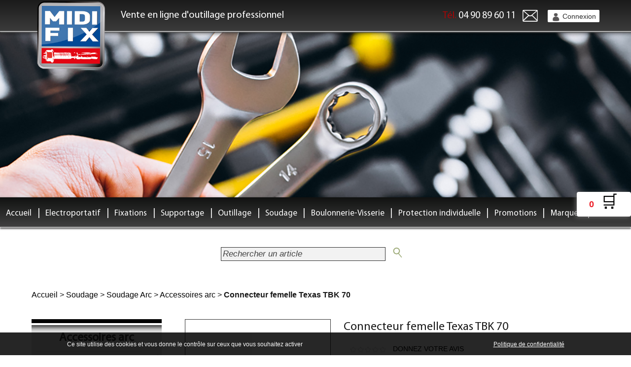

--- FILE ---
content_type: text/html; charset=utf-8
request_url: https://www.midifix.com/acheter-connecteur-femelle-texas-tbk-70-chez-midifix.com.htm
body_size: 8237
content:
<!DOCTYPE html>
<html lang="fr">
<head>
<meta name="robots" content="index, follow">
<meta name="author" content="Rhinoferos">
<meta http-equiv="Content-Type" content="text/html; charset=utf-8" >
<title>Acheter Connecteur femelle Texas TBK 70 chez Midifix.com - midifix.com</title>
<meta name="description" content="Connecteur femelle pour raccord de c&acirc;bles de soudure, corps en laiton, le mat&eacute;riel du rev&ecirc;tement est un &eacute;lastom&egrave;re isolant, r&eacute;sistant &agrave; la chaleur et &agrave; l&#39;humidit&eacute; avec r&eacute;sistance d&#39;isolement sup&eacute;rieure &agrave; 2MOhm. Norme : EN 60974-12 Pour c&acirc;ble de : 10 - 70 mm&sup2; Hexagone : 24 Facteur de marche 60% : 400A Ref Trafimet : CX0543 " >
<meta name="msvalidate.01" content="5D844A836D20B4D36B0B00E58A692A18" />
<link rel="image_src" href="https://www.midifix.com/form/uploads/articles/pics/616334_0_8923.jpg" type="image/x-icon"><meta property="fb:app_id" content="3112798975656778"><meta property="ia:markup_url" content="https://www.midifix.com/acheter-connecteur-femelle-texas-tbk-70-chez-midifix.com.htm">
<meta property="og:url" content="https://www.midifix.com/acheter-connecteur-femelle-texas-tbk-70-chez-midifix.com.htm"><meta property="og:title" content="Acheter Connecteur femelle Texas TBK 70 chez Midifix.com"><meta property="og:type" content="article"><meta property="og:image" content="https://www.midifix.com/form/uploads/articles/pics/616334_0_8923.jpg"><meta property="og:image:alt" content="Acheter Connecteur femelle Texas TBK 70 chez Midifix.com">
<meta property="og:image:width" content="800"><meta property="og:image:height" content="600"><meta property="og:description" content="Connecteur femelle pour raccord de c&amp;acirc;bles de soudure, corps en laiton, le mat&amp;eacute;riel du rev&amp;ecirc;tement est un &amp;eacute;lastom&amp;egrave;re isolant, r&amp;eacute;sistant &amp;agrave; la chaleur et &amp;agrave; l&amp;#39;humidit&amp;eacute; avec r&amp;eacute;sistance d&amp;#39;isolement sup&amp;eacute;rieure &amp;agrave; 2MOhm. Norme : EN 60974-12 Pour c&amp;acirc;ble de : 10 - 70 mm&amp;sup2; Hexagone : 24 Facteur de marche 60% : 400A Ref Trafimet : CX0543 ">
<meta name="viewport" content="width=device-width, initial-scale=1, minimum-scale=1, maximum-scale=1, user-scalable=no" />
<link href="class.css" rel="stylesheet" type="text/css">
<link href="css/slider_actu.css" media="screen, projection" rel="stylesheet" type="text/css">
<link href="css/slider_temoin.css" media="screen, projection" rel="stylesheet" type="text/css">
<link href="outillage-fixation-professionnel.css" rel="stylesheet" type="text/css">
<link href="class-outillage-fixation-professionnel.css" rel="stylesheet" type="text/css">
<link href="https://www.rhinoferos.com/form/forms_department/cookies.css" rel="stylesheet" type="text/css">



<!-- FRANCE VERIF -->
<meta name="france-verif-confirmation" content="c69ace258688914a1e61a5f7cef8e283">
<!-- FRANCE VERIF -->



    <link rel="stylesheet" href="js/zoom/mag.css" />
    <link rel="stylesheet" href="js/zoom/default.css" />
    <link rel="stylesheet" href="js/zoom/index.css" />
		<script type="text/javascript" src="js/jquery-1.12.4.js"></script>


<script type="text/javascript" src="js/panier.js"></script>
<script type="text/javascript" src="js/ddaccordion.js"></script>

<script src="js/scrollreveal.min.js"></script>
<script type="text/javascript">
$(document).ready(function(){
			//$('.diapo').parallax("left", 0, 0.1, true);
			$("#etablissement_donnees .cadreimage").addClass("load");
			$("#accueil_options .cadreimage").addClass("load");
			
})
</script>



<script src="js/jquery.mCustomScrollbar.js"></script>
<link href="js/jquery.mCustomScrollbar.css" rel="stylesheet" type="text/css" />
<script type="text/javascript" src="js/jquery.diaporama.js"></script>
<script type="text/javascript" src="rssticker.js"></script>
<script type="text/javascript" src="js/jquery-ias.min.js"></script>
<script type="text/javascript" src="js/pask.js"></script>
<script src="js/jquery-ui.js"></script>
<link type="text/css" rel="stylesheet" href="jquery-ui2.css">

<link href="js/uploadfile.min.css" rel="stylesheet" type="text/css">
<script type="text/javascript" src="js/jquery.uploadfile.min.js"></script>


<!--<script type="text/javascript" src="highslide/highslide.js"></script>-->
<!--<script type="text/javascript" src="highslide/highslide-html.js"></script>-->
<script type="text/javascript" src="highslide/highslide-with-gallery.js"></script>
<link rel="stylesheet" type="text/css" href="highslide/highslide.css">


<script type="text/JavaScript">

function refresh_ajax(url_refresh){
	setTimeout(function(){ window.location.replace("./"+url_refresh+"");}, 1500);
	//var topYa = document.getElementById("ya").offsetTop; window.scrollTo(0, topYa);
}
function refresh_ajax_plus(url_refresh,plus){
	window.location.replace("./"+url_refresh+"");
}
function refresh_ajax_now(url_refresh){
	setTimeout(function(){ window.location.replace("./"+url_refresh+"");}, 20);
}
function refresh_ajax_relay(url_refresh){
	//setTimeout(function(){ }, 20);
	window.location.replace("./"+url_refresh+"");
	
}






/*     hs.graphicsDir = "highslide/graphics/";*/
	hs.captionId = "the-caption";
	//hs.outlineType = "rounded-white";
    hs.outlineWhileAnimating = true; 
	
	hs.graphicsDir = 'highslide/graphics/';
	hs.align = 'center';
	hs.transitions = ['expand', 'crossfade'];
	hs.outlineType = 'glossy-dark';
	hs.wrapperClassName = 'dark';
	hs.fadeInOut = true;
	hs.dimmingOpacity = 0.75;


	// Add the controlbar
/* 	if (hs.addSlideshow) hs.addSlideshow(
	{
		slideshowGroup: ['group1','group2'],
		interval: 5000,
		repeat: false,
		useControls: true,
		overlayOptions: {
			opacity: .6,
			position: 'bottom center',
			hideOnMouseOut: true
		}
	}
	); */
	
	var config_commentaire = {
		slideshowGroup: 'group1',
		fixedControls: false
	}
	var config_photos = {
		slideshowGroup: 'group2' /*,
		fixedControls: true */
	}
	
</script>


<script type="text/javascript" src="js/jquery.maphilight.js"></script>
<script type="text/javascript" src="js/jquery.resp-map.js"></script>


<script type="text/javascript" src="js/jquery.nivo.slider.js"></script>
<script type="text/javascript">
    $(window).load(function() {
        $('#slider1').nivoSlider({ // http://stackoverflow.com/questions/6511074/how-to-set-different-effects-in-nivo-slider
		effect:'fade',
        animSpeed:300,
        pauseTime:6000,
		});	
        $('#slider2').nivoSlider({ // http://stackoverflow.com/questions/6511074/how-to-set-different-effects-in-nivo-slider
		effect:'fade',
        animSpeed:400,
        pauseTime:6000,
		});
        $('#slider3').nivoSlider({ // http://stackoverflow.com/questions/6511074/how-to-set-different-effects-in-nivo-slider
		effect:'fade',
        animSpeed:500,
        pauseTime:6000,
		});
    });
	
	(function($){
	   $(window).load(function(){
		  $(".echanges").mCustomScrollbar({
		  theme:"inset-3",
		  setTop:"0%",
					snapAmount:40,
					scrollButtons:{enable:true},
					keyboard:{scrollAmount:40},
					mouseWheel:{deltaFactor:40},
					scrollInertia:500
				});
	   });
	})(jQuery);
</script>


<link href="css-highslide.css" rel="stylesheet" type="text/css">
<link href="class-form.css" rel="stylesheet" type="text/css">
<link href="css_chat.css" rel="stylesheet" type="text/css">


<link rel="icon" type="image/png" sizes="16x16" href="images/favicon/favicon-16x16.png"><link rel="icon" type="image/png" sizes="32x32" href="images/favicon/favicon-32x32.png"><link rel="icon" type="image/png" sizes="96x96" href="images/favicon/favicon-96x96.png"> <link rel="apple-touch-icon" type="image/png" sizes="57x57" href="images/favicon/apple-touch-icon-57x57.png"> <link rel="apple-touch-icon" type="image/png" sizes="60x60" href="images/favicon/apple-touch-icon-60x60.png"> <link rel="apple-touch-icon" type="image/png" sizes="72x72" href="images/favicon/apple-touch-icon-72x72.png"> <link rel="apple-touch-icon" type="image/png" sizes="76x76" href="images/favicon/apple-touch-icon-76x76.png"> <link rel="apple-touch-icon" type="image/png" sizes="114x114" href="images/favicon/apple-touch-icon-114x114.png"> <link rel="apple-touch-icon" type="image/png" sizes="120x120" href="images/favicon/apple-touch-icon-120x120.png"> <link rel="apple-touch-icon" type="image/png" sizes="144x144" href="images/favicon/apple-touch-icon-144x144.png">
    <link rel="stylesheet" href="themes/default/default.css" type="text/css" media="screen" />
    <link rel="stylesheet" href="nivo-slider.css" type="text/css" media="screen" />
    <link rel="stylesheet" href="stylenivo.css" type="text/css" media="screen" />

	

<script type="text/javascript">
	var infos = new Array();
	infos[1]= '<div class="viadeo-share" style="width:100px;height:25px;" data-url="" data-display="iconlight" data-count="none" data-align="right" data-language="fr" data-partner-id="EOdubjbyEgewhdgdIzwvOeqDOc"><\/div>';

	function afficher(msg){
		document.getElementById('info').style.display = "block";
		document.getElementById('info').innerHTML = msg;
	}
	function masquer(){
		document.getElementById('info').style.display = "none";
	}
</script>

<script src="https://www.google.com/recaptcha/api.js?hl=fr" async defer></script>

<!-- Global site tag (gtag.js) - Google Analytics -->
	<script async src="https://www.googletagmanager.com/gtag/js?id=G-6JQ3PJ2VKM"></script>
	<script>
	  window.dataLayer = window.dataLayer || [];
	  function gtag(){dataLayer.push(arguments);}
	  gtag('js', new Date());

	  gtag('config', 'G-6JQ3PJ2VKM');
	</script>
	</head>
<body onResize="" onload=";"><SCRIPT language="JavaScript">InitBulle("navy","#ffffff","blanc",1);</SCRIPT><script>
  window.fbAsyncInit = function() {
    FB.init({
      appId      : "3112798975656778",
      cookie     : true,
      xfbml      : true,
      version    : "v15.0"
    });
      
    FB.AppEvents.logPageView();   
      
  };

  (function(d, s, id){
     var js, fjs = d.getElementsByTagName(s)[0];
     if (d.getElementById(id)) {return;}
     js = d.createElement(s); js.id = id;
     js.src = "https://connect.facebook.net/en_US/sdk.js";
     fjs.parentNode.insertBefore(js, fjs);
   }(document, "script", "facebook-jssdk"));
</script>
<div id="one"><div id="page"></div><div id="div_lang"></div><div id="div_inform"></div><div id="div_avis"></div><div id="div_menu"></div><div id="div_lieux" class="imgzero"></div><div id="div_see_video" class="imgzero"></div><div id="go_up"><p><a href="#page">></a></p></div><header id="entete"><div class="canvas">
				<div class="relative">
					<div id="entete_logo"><a href="./"><img src="form/uploads/entete/pics/0_0_logo-midifix-2025.png" alt="midifix.com"></a></div>
					<div class="f80pc right">
						<div class="form100pc couleur_2 tdalignright"><div class="slogan HelveticaIR mgl20 mgt19">Vente en ligne d'outillage professionnel</div> <div class="mgt19 valign_img font20"><div class="bt_compte bg_white"><a href="./mon-compte-midifix.htm" class="font14"><img src="images/picto-individu.png" alt="Connexion"><b class="couleur_1 normal bnone"> Connexion</b></a></div>
				<!--<div id="div_market"><div class="relative"><span class="font35"><a href="./mon-panier.htm">&nbsp;&nbsp;&#x1F6D2;</a></span><a href="./mon-panier.htm"><b class="nb_articles">0</b></a></div></div>--><span class="couleur_3 HelveticaIR">T&eacute;l.</span><span class="couleur_2 HelveticaIR"> 04 90 89 60 11  <a href="./contactez-nous.htm"><img src="images/picto-enveloppe.png" alt="Mail - midifix.com" class="mgl10 mgr20"></a></span></div></div>
												
					</div>
				</div>
		</div></header><div id="div_market"><div class="relative"><span class="font35"><a href="./mon-panier.htm">&nbsp;&nbsp;&#x1F6D2;</a></span><a href="./mon-panier.htm"><b class="nb_articles">0</b></a></div></div><div id="diapo"><div class="relative"><ul class="diaporama_pask" id="myDiaps" style="height:336px;"><li style="background-image:url(images/online_diapo.jpg);background-repeat:no-repeat;height:336px;"><img src="images/spacer.gif" data-thumb="images/spacer.gif" alt="midifix.com" class="AffZeDiapsImg" id="images/online_diapo.jpg" onload=""></li></ul></div></div><div id="vitrine_resp_tintin"><p><a href="#" id="show-menu" onclick="go('menu','show-menu','1');">menu</a></p></div><div class="nav HelveticaIR couleur_2" id="sidebar"><nav class="relative"><div id="vitrine_nav_one">
									<ul class="vitrine_nav" id="vitrine_nav" itemscope itemtype="https://schema.org/breadcrumb"><li class="smenu"><div class="event_menu_cell"><a href="./" class="couleur_3">Accueil</a></div></li><li class=" li_barre">|</li><li class="smenu  " ><div class="event_menu_cell"><label for="menu_over304" class=" couleur_2 pointer normal">Electroportatif<input type="radio" name="menu_over" onclick="go('menu_over','menu_over304','selection');" id="menu_over304"></label></div></li><li class=" li_barre">|</li><li class="smenu  " ><div class="event_menu_cell"><label for="menu_over136" class=" couleur_2 pointer normal">Fixations<input type="radio" name="menu_over" onclick="go('menu_over','menu_over136','selection');" id="menu_over136"></label></div></li><li class=" li_barre">|</li><li class="smenu  " ><div class="event_menu_cell"><label for="menu_over70" class=" couleur_2 pointer normal">Supportage<input type="radio" name="menu_over" onclick="go('menu_over','menu_over70','selection');" id="menu_over70"></label></div></li><li class=" li_barre">|</li><li class="smenu  " ><div class="event_menu_cell"><label for="menu_over373" class=" couleur_2 pointer normal">Outillage<input type="radio" name="menu_over" onclick="go('menu_over','menu_over373','selection');" id="menu_over373"></label></div></li><li class=" li_barre">|</li><li class="smenu  " ><div class="event_menu_cell"><label for="menu_over783" class=" couleur_2 pointer normal">Soudage<input type="radio" name="menu_over" onclick="go('menu_over','menu_over783','selection');" id="menu_over783"></label></div></li><li class=" li_barre">|</li><li class="smenu  " ><div class="event_menu_cell"><label for="menu_over2" class=" couleur_2 pointer normal">Boulonnerie-Visserie<input type="radio" name="menu_over" onclick="go('menu_over','menu_over2','selection');" id="menu_over2"></label></div></li><li class=" li_barre">|</li><li class="smenu  " ><div class="event_menu_cell"><label for="menu_over251" class=" couleur_2 pointer normal">Protection individuelle<input type="radio" name="menu_over" onclick="go('menu_over','menu_over251','selection');" id="menu_over251"></label></div></li><li class=" li_barre">|</li><li class="smenu  " ><div class="event_menu_cell"><a href="./promotions.htm" id="menu_over683" class="couleur_2">Promotions</a></div></li><li class=" li_barre">|</li><li class="smenu"><div class="event_menu_cell"><a href="./midifix-nos-marques.htm" class="couleur_3">Marques</a></div></li><li class=" li_barre">|</li><li class="smenu"><div class="event_menu_cell"><a href="./notre-blog-conseils-pratiques.htm" class="couleur_3">Conseils</a></div></li></ul></div><div id="div_menu_over" class="imgzero"></div></nav></div><div class="body_page" onclick="go('menu_over','menu_over0','none');" id="menu_over0"><div class="form100pc">﻿<div class="form100pc tdaligncenter mgt40 mgb30 searchform">
		<div class="form30pc mgl35pc"><form action="./midifix-je-recherche-un-article.htm" method="POST"><input type="text" name="searchfor" id="searchfor" value=""  onkeypress="submitFormajaxtxt('searchfor','searchfor','selection');nom_tape('nom','searchfor');" onkeydown="submitFormajaxtxt('searchfor','searchfor','selection');nom_tape('nom','searchfor');" onkeyup="submitFormajaxtxt('searchfor','searchfor','selection');nom_tape('nom','searchfor');" onblur="submitFormajaxtxt('searchfor','searchfor','selection');nom_tape('nom','searchfor');" class="form85pc" placeholder="Rechercher un article"><a class="infobullette"><img src="images/loupe-search.gif" alt="Rechercher un article" class="pointer" onclick="go('searchfor','searchfor','selection');"><span>Afficher tous les résultats</span></a><div id="div_searchfor" class="form90pc relative"></div></form></div>
		</div><div class="canvas chfer">
			<div class="form80pc tdalignleft mgt30"><a href="./">Accueil</a> > <a href="./soudage.htm">Soudage</a> > <a href="./soudage-arc.htm">Soudage Arc</a> > <a href="./accessoires-arc.htm">Accessoires arc</a> >  <b>Connecteur femelle Texas TBK 70</b></div></div><div class="form100pc tdaligncenter mgt40 mgb40"><div class="canvas">
			<div id="category_list_here">
			<div class="form85pc mgb30 bg_grey couleur_4">
		<span class="form100pc pdt5 HelveticaIR bold font24" id="category_list_title">Accessoires arc</span><div class="form100pc echanges overflow"><ul class="category_list_here"><li><div class="relative" id="div_categorie_plus616331"><a href="./acheter-connecteur-femelle-texas-tbk-25-chez-midifix.com.htm">Connecteur femelle Texas TBK 25</a></div></li><li><div class="relative" id="div_categorie_plus616332"><a href="./acheter-connecteur-femelle-texas-tbk-35-chez-midifix.com.htm">Connecteur femelle Texas TBK 35</a></div></li><li><div class="relative" id="div_categorie_plus616333"><a href="./acheter-connecteur-femelle-texas-tbk-50-chez-midifix.com.htm">Connecteur femelle Texas TBK 50</a></div></li><li><div class="relative" id="div_categorie_plus616334"><a href="./acheter-connecteur-femelle-texas-tbk-70-chez-midifix.com.htm">Connecteur femelle Texas TBK 70</a></div></li><li><div class="relative" id="div_categorie_plus616329"><a href="./connecteur-male-texas-tsk-50.htm">Connecteur mâle Texas TSK 50</a></div></li><li><div class="relative" id="div_categorie_plus616330"><a href="./connecteur-male-texas-tsk-70.htm">Connecteur mâle Texas TSK 70</a></div></li><li><div class="relative" id="div_categorie_plus615093"><a href="./equerre-magnetique.htm">Equerre magnétique</a></div></li><li><div class="relative" id="div_categorie_plus616341"><a href="./masque-de-soudage-a-main.htm">Masque de soudage à main</a></div></li><li><div class="relative" id="div_categorie_plus616027"><a href="./acheter-pince-de-masse-gamma-0-150a-chez-midifix.com.htm">Pince de masse Gamma 150A</a></div></li><li><div class="relative" id="div_categorie_plus616028"><a href="./pince-de-masse-gamma-1.htm">Pince de masse Gamma 250A</a></div></li><li><div class="relative" id="div_categorie_plus616029"><a href="./pince-de-masse-lab-3.htm">Pince de masse Lab3 400A</a></div></li><li><div class="relative" id="div_categorie_plus616031"><a href="./pince-de-masse-lab-6.htm">Pince de masse Lab6 600A</a></div></li><li><div class="relative" id="div_categorie_plus616026"><a href="./pince-de-masse-omega-6.htm">Pince de masse Omega 600A</a></div></li><li><div class="relative" id="div_categorie_plus616030"><a href="./pince-de-masse-serre-joint-antares-5.htm">Pince de masse Serre joint Antares 5 400A</a></div></li><li><div class="relative" id="div_categorie_plus616143"><a href="./pince-porte-electrode-stubby-400.htm">Pince porte electrode Stubby 400</a></div></li><li><div class="relative" id="div_categorie_plus616336"><a href="./pinceau-rond-resistant-acide.htm">Pinceau rond résistant acide</a></div></li><li><div class="relative" id="div_categorie_plus616374"><a href="./torche-de-gougeage-arcair-k4000.htm">Torche de Gougeage Arcair K4000 - 600A</a></div></li></ul></div></div>
			</div><img src="images/spacer.gif" alt="onload" class="imgzero" onload="return hs.addSlideshow({slideshowGroup:['group8'],interval: 5000,repeat:false, useControls:true,overlayOptions:{opacity: .6,position: 'bottom center',hideOnMouseOut: true}});">
			<ul class="products_detail"><li><div class="relative"><div class="form35pc">
							<div id="procucts_gp"><a href="form/uploads/articles/pics/616334_0_8923.jpg" class="highslide" onclick="return hs.expand(this, {slideshowGroup: 'group8', fixedControls: 'true'})"><img src="form/uploads/articles/mini/616334_0_8923.jpg" alt="connecteur-femelle-texas-tbk-70" id="initiale"></a></div></div><div class="form65pc font14">
							<h1 class="form90pc mgl5pc HelveticaIR font24 tdalignleft">Connecteur femelle Texas TBK 70</h1><div class="form60pc mgl5pc mgt20 tdalignleft"><div class="starway"><div class="notes_prog">
				
				<div style="height:17px;margin-top:3px;"><img src="images/star-bl.png" style="width:15px;height:13px;" alt="note" title=""><img src="images/star-bl.png" style="width:15px;height:13px;" alt="note" title=""><img src="images/star-bl.png" style="width:15px;height:13px;" alt="note" title=""><img src="images/star-bl.png" style="width:15px;height:13px;" alt="note" title=""><img src="images/star-bl.png" style="width:15px;height:13px;" alt="note" title=""></div></div></div><a href="mon-compte-midifix.htm" class="">DONNEZ VOTRE AVIS</a><br><br><span class="couleur_3">Référence G200612</span><br><br><div class="form100pc mgt20"><a href="./midifix-nos-marques_35f4a8d465e6e1edc05f3d8ab658c551.htm"><img src="form/uploads/boutique_marques/pics/78_0_trafimet.jpg" alt="trafimet" class="products_detail_logo_fab"></a></div><div class="form100pc mgt10"><b>Voir les produits de la marque :</b> <a href="./midifix-nos-marques_35f4a8d465e6e1edc05f3d8ab658c551.htm" class="couleur_1">TRAFIMET</a></div><span class="form100pc mgt30 mgb20">Connecteur femelle Texas TBK 70 Hexagone 24</span><form action="./contactez-nous.htm" method="POST"><input type="submit" name="ask_prod" value="POSER UNE QUESTION SUR CE PRODUIT" class="bt_ask_prod"><input type="hidden" name="pr" value="c48db13bf1c143e393c0e8c9d3ba7ae9"></form></div><div class="f30pc right mgt20 reglette module_tarif_article_seul"><div class="form100pc" id="module_tarif_article_seul"><button id="art_moins616334" onclick="soustraction('616334','7.425');">-</button>
										<input type="text" value="1" name="qty" id="art_value616334" size="2" onkeypress="preventNonNumericalInput(event);" onkeyup="calculQte('616334','7.425');"><button id="art_plus616334" onclick="addition('616334','7.425');">+</button>
										<div id="after616334"></div><br><br><span class="couleur_13 font27 bold" id="art_prix616334">7,42 &euro; <sup class="font14">HT</sup></span><br><br><a id="c48db13bf1c143e393c0e8c9d3ba7ae9" onclick="go('market','c48db13bf1c143e393c0e8c9d3ba7ae9','ajout');" class="addProduct couleur_2 pointer">AJOUTER AU PANIER</a><div class="form90pc mgl5pc mgt20"><div class="form90pc mgl2pc mgt20 tdalignleft">
												<ul>
													<li style="background-image:url('images/picto-livraison2.png');"><span class="font80pc"><b>Livraison gratuite à partir de 300 €</b><br>&nbsp;</span></li>
													<li style="background-image:url('images/picto-satisfaction.png');"><span class="font80pc"><b>Satisfait ou remboursé</b><br>Retour produit sous 15 jours<br>&nbsp;</span></li>
													<li class="form100pc tdalignleft"><span class="font80pc tdalignleft"><span class="bulle_stock_dispo"><img src="images/spacer.gif" alt="article disponible"></span>&nbsp;&nbsp;&nbsp;<b>Stock :</b> Disponible</span></li>
												</ul>
											</div></div></div><div class="f100pc right mgt25 tdalignright"><div id="network_link_linkedin_mf2" class=""><a href="https://www.linkedin.com/shareArticle?mini=true&url=https://www.midifix.com/acheter-connecteur-femelle-texas-tbk-70-chez-midifix.com.htm" target="_blank"><img src="images/spacer.gif" alt="Connecteur femelle Texas TBK 70"></a></div><div id="network_link_facebook_mf2"><a href="https://www.facebook.com/share.php?u=https://www.midifix.com/acheter-connecteur-femelle-texas-tbk-70-chez-midifix.com.htm" target="_blank"><img src="images/spacer.gif" alt="Connecteur femelle Texas TBK 70"></a></div><div id="network_link_whatsapp_mf2"><a href="https://web.whatsapp.com/send?text=https://www.midifix.com/acheter-connecteur-femelle-texas-tbk-70-chez-midifix.com.htm" target="_blank"><img src="images/spacer.gif" alt="Connecteur femelle Texas TBK 70"></a></div></div></div></div></div>
					</li></ul></div><div class="form100pc" id="dec">&nbsp;</div><div class="form100pc mgt30"><div class="canvas"><ul class="onglets_rapides flexSA"><li class=" font22 ong_rap"><a href="#det" class="couleur_2">Fiche détaillée</a></li></ul></div></div><div class="form100pc pdt30 mgb20 font0" id="det">&nbsp;</div><div class="form100pc bg_grey fiche_detaillee pdt20 pdb20"><h2>FICHE D&Eacute;TAILL&Eacute;E</h2><div class="canvas tdalignleft mgt30 mgb30 line20"><p>Connecteur femelle pour raccord de c&acirc;bles de soudure, corps en laiton, le mat&eacute;riel du rev&ecirc;tement est un &eacute;lastom&egrave;re isolant, r&eacute;sistant &agrave; la chaleur et &agrave; l&#39;humidit&eacute; avec r&eacute;sistance d&#39;isolement sup&eacute;rieure &agrave; 2MOhm.<br />
Norme : EN 60974-12<br />
Pour c&acirc;ble de : 10 - 70 mm&sup2;<br />
Hexagone : 24<br />
Facteur de marche 60% : 400A<br />
Ref Trafimet : CX0543</p><br />
<br><br></div></div><div class="canvas"><div class="mgt30" id="category_list_here_resp">
			<div class="form85pc mgb30 bg_grey couleur_4">
		<span class="form100pc pdt5 HelveticaIR bold font24" id="category_list_title">Accessoires arc</span><div class="form100pc echanges overflow"><ul class="category_list_here"><li><div class="relative" id="div_categorie_plus616331"><a href="./acheter-connecteur-femelle-texas-tbk-25-chez-midifix.com.htm">Connecteur femelle Texas TBK 25</a></div></li><li><div class="relative" id="div_categorie_plus616332"><a href="./acheter-connecteur-femelle-texas-tbk-35-chez-midifix.com.htm">Connecteur femelle Texas TBK 35</a></div></li><li><div class="relative" id="div_categorie_plus616333"><a href="./acheter-connecteur-femelle-texas-tbk-50-chez-midifix.com.htm">Connecteur femelle Texas TBK 50</a></div></li><li><div class="relative" id="div_categorie_plus616334"><a href="./acheter-connecteur-femelle-texas-tbk-70-chez-midifix.com.htm">Connecteur femelle Texas TBK 70</a></div></li><li><div class="relative" id="div_categorie_plus616329"><a href="./connecteur-male-texas-tsk-50.htm">Connecteur mâle Texas TSK 50</a></div></li><li><div class="relative" id="div_categorie_plus616330"><a href="./connecteur-male-texas-tsk-70.htm">Connecteur mâle Texas TSK 70</a></div></li><li><div class="relative" id="div_categorie_plus615093"><a href="./equerre-magnetique.htm">Equerre magnétique</a></div></li><li><div class="relative" id="div_categorie_plus616341"><a href="./masque-de-soudage-a-main.htm">Masque de soudage à main</a></div></li><li><div class="relative" id="div_categorie_plus616027"><a href="./acheter-pince-de-masse-gamma-0-150a-chez-midifix.com.htm">Pince de masse Gamma 150A</a></div></li><li><div class="relative" id="div_categorie_plus616028"><a href="./pince-de-masse-gamma-1.htm">Pince de masse Gamma 250A</a></div></li><li><div class="relative" id="div_categorie_plus616029"><a href="./pince-de-masse-lab-3.htm">Pince de masse Lab3 400A</a></div></li><li><div class="relative" id="div_categorie_plus616031"><a href="./pince-de-masse-lab-6.htm">Pince de masse Lab6 600A</a></div></li><li><div class="relative" id="div_categorie_plus616026"><a href="./pince-de-masse-omega-6.htm">Pince de masse Omega 600A</a></div></li><li><div class="relative" id="div_categorie_plus616030"><a href="./pince-de-masse-serre-joint-antares-5.htm">Pince de masse Serre joint Antares 5 400A</a></div></li><li><div class="relative" id="div_categorie_plus616143"><a href="./pince-porte-electrode-stubby-400.htm">Pince porte electrode Stubby 400</a></div></li><li><div class="relative" id="div_categorie_plus616336"><a href="./pinceau-rond-resistant-acide.htm">Pinceau rond résistant acide</a></div></li><li><div class="relative" id="div_categorie_plus616374"><a href="./torche-de-gougeage-arcair-k4000.htm">Torche de Gougeage Arcair K4000 - 600A</a></div></li></ul></div></div>
		</div></div></div></div></div><footer id="footer" class="bg_grey_plus">
	<div class="canvas">
		<div class="f50to100 couleur_2 pdt20">
			<div class="form25pc tdalignleft"><b>MIDIFIX</b>
				<div class="form100pc mgt20 line25">Groupement Geadis<br>
				12 Rue Gloriette <br>
				84000 AVIGNON, <br>
				</div>
				<div class="form100pc mgt20 line25">04 90 89 60 11 <br>
				Du lundi au vendredi de 8 &agrave; 18 Heures
				</div>
				<div class="form100pc mgt20 line25">c<!-- midifix.com -->o<!-- midifix.com -->n<!-- midifix.com -->t<!-- midifix.com -->a<!-- midifix.com -->c<!-- midifix.com -->t<!-- midifix.com -->@<!-- midifix.com -->m<!-- midifix.com -->i<!-- midifix.com -->d<!-- midifix.com -->i<!-- midifix.com -->f<!-- midifix.com -->i<!-- midifix.com -->x<!-- midifix.com -->.<!-- midifix.com -->f<!-- midifix.com -->r<!-- midifix.com --><br>
				</div>
			</div>
			<div class="form25pc tdalignleft"><b>A PROPOS</b>
				<nav class="mgt20"><ul id="menu_suite_foot_cooord"><li class="mgb10"><a href="./conditions-generales-de-ventes.htm">&nbsp;Conditions g&eacute;n&eacute;rales de ventes</a> </li><li class="mgb10"><a href="./mentions-legales.htm">&nbsp;Mentions l&eacute;gales</a> </li><li class="mgb10"><a href="./contactez-nous.htm">&nbsp;Contactez-nous</a> </li><li class="mgb10"><a href="./plan-du-site.htm">&nbsp;Plan du site</a> </li><li class="mgb10"><a href="./comment-venir.htm">&nbsp;Comment venir ?</a> </li></ul></nav>
			</div>
			<div class="form25pc tdalignleft bg_grey_plus">
				<b>LIVRAISONS</b>
				<div class="form100pc mgt20 mgb40"><ul id="foot_transport">
					<li id="sprite_colissimo"><img src="images/spacer.gif" alt="visa"></li>
					<li id="sprite_geodis"><img src="images/spacer.gif" alt="paypal"></li>
				</ul></div><br><br>
				<b>PAIEMENTS</b>
				<div class="form100pc mgt20 mgb20"><ul id="foot_paiements">
					<li id="sprite_visa"><img src="images/spacer.gif" alt="visa"></li>
					<li id="sprite_paypal"><img src="images/spacer.gif" alt="paypal"></li>
				</ul></div>
			</div>
			<div class="form25pc tdalignleft form_news"><b>NEWSLETTER</b>
			<form action="./inscrivez-vous-a-la-newsletter.htm#ya" class="mgt15" method="POST">
				<input type="email" name="email_news" value="" placeholder="Veuillez saisir votre mail">
				<input type="submit" name="envoi_news" value="OK" class="button_news">
			</form>
			<br><br>Retrouvez-nous sur <a href="https://www.facebook.com/midifix84" target="_blank" id="network_link_facebook2"><img src="images/spacer.gif" alt="facebook"></a><a href="https://www.linkedin.com/company/midifix/?viewAsMember=true" target="_blank" id="network_link_linkedin2"><img src="images/spacer.gif" alt="linkedin"></a><a href="https://www.instagram.com/midi.fix84/" target="_blank" id="network_link_instagram2"><img src="images/spacer.gif" alt="instagram"></a>
			
			</div>
		</div>
	</div>
	<div class="form100pc mgt20  tdaligncenter couleur_2 font15"><a href="https://www.rhinoferos.com" class="couleur_2" target="_blank">Rhinoferos</a> &copy; 2022 Tous droits r&eacute;serv&eacute;s</div>
	</footer><footer id="footer_resp">
	<div class="form100pc">
		<div class="form50pc"><nav><ul id="menu_suite_foot_cooord_resp"><li class="font22">MIDIFIX : 12 Rue Gloriette <br>84000 AVIGNON </li><li class="">T&eacute;l. 04 90 89 60 11 </li></ul></nav></div>
		<div class="form50pc"><nav><ul id="menu_suite_foot_resp"><li class="mgb10"><a href="./conditions-generales-de-ventes.htm">&nbsp;Conditions g&eacute;n&eacute;rales de ventes</a> </li><li class="mgb10"><a href="./mentions-legales.htm">&nbsp;Mentions l&eacute;gales</a> </li><li class="mgb10"><a href="./contactez-nous.htm">&nbsp;Contactez-nous</a> </li><li class="mgb10"><a href="./plan-du-site.htm">&nbsp;Plan du site</a> </li><li class="mgb10"><a href="./comment-venir.htm">&nbsp;Comment venir ?</a> </li></ul></nav></div>
		<div class="canvas">
				<div class="form50pc mgt40 tdalignleft couleur_2">Rhinoferos &copy; 2022 Tous droits r&eacute;serv&eacute;s</div>
		</div>
	</div>
	</footer><div id="div_alert_cookies"><div class="tdaligncenter"><div id="mr_cook" style="position:fixed;width:100%;bottom:0px;left:0px;color:#ffffff;background-color:#000000;opacity: 0.85;z-index:20000;font-size:12px;visibility:visible;padding:15px 0;">Ce site utilise des cookies et vous donne le contrôle sur ceux que vous souhaitez activer <a id="accepter_cookies_little" onclick="go('alert_cookies','accepter_cookies_little','selection');" class="pointer font14 cookies_all_accept">Tout accepter</a><a id="no_accept_cookies_little" onclick="go('alert_cookies','no_accept_cookies_little','selection');" class="pointer font14" style="color:#000;">Continuer sans accepter</a><a id="parametrer_cookies_little" onclick="go('alert_cookies','parametrer_cookies_little','selection');" class="pointer font14 cookies_all_param">Paramétrer mes choix</a> <a href="./cookies.htm" style="color:#ffffff!important;"><u>Politique de confidentialité</u></a></div></div>
</div></div><script type="text/javascript" src="js/jquery.parallax-1.1.js"></script>
<script type="text/javascript" src="js/pask-after.js"></script>

    <script src="js/zoom/jquery.bridget.js" type="e6f891cef45746485ce38c83-text/javascript"></script>
    <script src="js/zoom/jquery.mousewheel.js" type="e6f891cef45746485ce38c83-text/javascript"></script>
    <script src="js/zoom/jquery.event.drag.js" type="e6f891cef45746485ce38c83-text/javascript"></script>
    <script src="js/zoom/screenfull.js" type="e6f891cef45746485ce38c83-text/javascript"></script>
    <script src="js/zoom/gajs.js" type="e6f891cef45746485ce38c83-text/javascript"></script>
    <script src="js/zoom/hammer.js" type="e6f891cef45746485ce38c83-text/javascript"></script>
    <script src="js/zoom/PreventGhostClick.js" type="e6f891cef45746485ce38c83-text/javascript"></script>
    <script src="js/zoom/mag-analytics.js" type="e6f891cef45746485ce38c83-text/javascript"></script>
	<script src="js/zoom/mag.js" type="e6f891cef45746485ce38c83-text/javascript"></script>
    <script src="js/zoom/mag-jquery.js" type="e6f891cef45746485ce38c83-text/javascript"></script>
    <script src="js/zoom/mag-control.js" type="e6f891cef45746485ce38c83-text/javascript"></script>
    <script src="js/zoom/index.js" type="e6f891cef45746485ce38c83-text/javascript"></script>
	<script src="js/zoom/rocket-loader.min.js" data-cf-settings="e6f891cef45746485ce38c83-|49" defer=""></script>
		<script type="application/ld+json">
		{
		  "@context": "https://schema.org",
		  "@type" : "Product",
		   "name":"Connecteur femelle Texas TBK 70",
 "image": "https://www.midifix.com/form/uploads/articles/mini/616334_0_8923.jpg",
 "description": "Connecteur femelle pour raccord de c&acirc;bles de soudure, corps en laiton, le mat&eacute;riel du rev&ecirc;tement est un &eacute;lastom&egrave;re isolant, r&eacute;sistant &agrave; la chaleur et &agrave; l&#39;humidit&eacute; avec r&eacute;sistance d&#39;isolement sup&eacute;rieure &agrave; 2MOhm.Norme : EN 60974-12Pour c&acirc;ble de : 10 - 70 mm&sup2;Hexagone : 24Facteur de marche 60% : 400ARef Trafimet : CX0543",
 "sku": "0490896011",
 "mpn": "G200612",
 "brand": {
				"@type": "Brand",
				"name": "trafimet"
			  },

		 "offers": {
		 "@type": "Offer",
		 "url": "https://www.midifix.com/acheter-connecteur-femelle-texas-tbk-70-chez-midifix.com.htm",
		 "priceCurrency": "EUR",
		 "price": "7.42",
		 "availability": "http://schema.org/InStock",
		 "itemCondition": "https://schema.org/UsedCondition"
		 }
		}</script></body></html>

--- FILE ---
content_type: text/css
request_url: https://www.midifix.com/css/slider_actu.css
body_size: 1145
content:
a img { border: none; }article {  display: block; }#slider_actu {	text-align: center;	margin: 0 auto;	height:auto;	border:0;}#slider_actu label, a {	color: teal;	cursor: pointer;	text-decoration: none;}#slider_actu label:hover, a:hover {	color: #000 !important;}#slider_actu label, #activeactu, img { -moz-user-select:none;-webkit-user-select:none; }#actu_client{margin-top:0px!important;}#actu_client input {	display: none;}#overflowactu {	width: 100%;	overflow: hidden;}article img {	height:210px;	float:left;}#slidesactu .inner {	width: 500%;	line-height: 0;}#slidesactu article {	width: 20%;	float: left;}#controlsactu {	margin: -30px 0 0 0;	width: 100%;	height: 10px;}#controlsactu label { 	display: none;	width: 50px;	height: 50px;	opacity: 0.3;}#activeactu {	margin: 0% 0 0 20px;	text-align: center;	width:95%;}#activeactu label {	-webkit-border-radius: 5px;	-moz-border-radius: 5px;	border-radius: 5px;	display: inline-block;	width: 10px;	height: 10px;	margin-left:4px;	background: #fff;}#activeactu label:hover {	background: #8aadd4;	border-color: #777 !important;}#controlsactu label:hover {	opacity: 0.8;}.info {	line-height: 20px;	padding:0px 0 0 30px;	opacity: 0;	text-align: left;}#slidesactu {	margin:0px;}#slidesactu .inner {	-webkit-transform: translateZ(0);	-webkit-transition: all 800ms cubic-bezier(0.770, 0.000, 0.175, 1.000); 	-moz-transition: all 800ms cubic-bezier(0.770, 0.000, 0.175, 1.000);     -ms-transition: all 800ms cubic-bezier(0.770, 0.000, 0.175, 1.000);      -o-transition: all 800ms cubic-bezier(0.770, 0.000, 0.175, 1.000);         transition: all 800ms cubic-bezier(0.770, 0.000, 0.175, 1.000); /* easeInOutQuart */	-webkit-transition-timing-function: cubic-bezier(0.770, 0.000, 0.175, 1.000); 	-moz-transition-timing-function: cubic-bezier(0.770, 0.000, 0.175, 1.000);     -ms-transition-timing-function: cubic-bezier(0.770, 0.000, 0.175, 1.000);      -o-transition-timing-function: cubic-bezier(0.770, 0.000, 0.175, 1.000);         transition-timing-function: cubic-bezier(0.770, 0.000, 0.175, 1.000); /* easeInOutQuart */}#slider_actu {	-webkit-transform: translateZ(0);	-webkit-transition: all 0.5s ease-out;	-moz-transition: all 0.5s ease-out;	-o-transition: all 0.5s ease-out;	transition: all 0.5s ease-out;}#controlsactu label{	-webkit-transform: translateZ(0);	-webkit-transition: opacity 0.2s ease-out;	-moz-transition: opacity 0.2s ease-out;	-o-transition: opacity 0.2s ease-out;	transition: opacity 0.2s ease-out;}.info, #controlsactu, #slidesactu, #activeactu, #activeactu label, .info h3, .desktop, .tablet, .mobile {	-webkit-transform: translateZ(0);	-webkit-transition: all 0.5s ease-out;	-moz-transition: all 0.5s ease-out;	-o-transition: all 0.5s ease-out;	transition: all 0.5s ease-out;}#slideactu1:checked ~ #slidesactu .inner { margin-left:-0%;}#slideactu1:checked ~ #activeactu label:nth-child(1){ 									background: #4275ae;									border-color: #333 !important;								}#slideactu1:checked ~ #slidesactu article:nth-child(1) .info{ 									opacity: 1;									-webkit-transition: all 1s ease-out 0.6s;									-moz-transition: all 1s ease-out 0.6s;									-o-transition: all 1s ease-out 0.6s;									transition: all 1s ease-out 0.6s;								}#slideactu2:checked ~ #slidesactu .inner { margin-left:-100%;}#slideactu2:checked ~ #activeactu label:nth-child(2){ 									background: #4275ae;									border-color: #333 !important;								}#slideactu2:checked ~ #slidesactu article:nth-child(2) .info{ 									opacity: 1;									-webkit-transition: all 1s ease-out 0.6s;									-moz-transition: all 1s ease-out 0.6s;									-o-transition: all 1s ease-out 0.6s;									transition: all 1s ease-out 0.6s;								}#slideactu3:checked ~ #slidesactu .inner { margin-left:-200%;}#slideactu3:checked ~ #activeactu label:nth-child(3){ 									background: #4275ae;									border-color: #333 !important;								}#slideactu3:checked ~ #slidesactu article:nth-child(3) .info{ 									opacity: 1;									-webkit-transition: all 1s ease-out 0.6s;									-moz-transition: all 1s ease-out 0.6s;									-o-transition: all 1s ease-out 0.6s;									transition: all 1s ease-out 0.6s;								}#slideactu4:checked ~ #slidesactu .inner { margin-left:-300%;}#slideactu4:checked ~ #activeactu label:nth-child(4){ 									background: #4275ae;									border-color: #333 !important;								}#slideactu4:checked ~ #slidesactu article:nth-child(4) .info{ 									opacity: 1;									-webkit-transition: all 1s ease-out 0.6s;									-moz-transition: all 1s ease-out 0.6s;									-o-transition: all 1s ease-out 0.6s;									transition: all 1s ease-out 0.6s;								}#desktopactu:checked ~ #slider_actu {	max-width: 960px;}#tabletactu:checked ~ #slider_actu {	max-width: 850px;}#mobileactu:checked ~ #slider_actu {	max-width: 450px;}#desktopactu:checked ~ #slider_actu .desktop,#tabletactu:checked ~ #slider_actu .tablet,#mobileactu:checked ~ #slider_actu .mobile {	color: #777;	opacity: 1;}.desktop, .tablet, .mobile {	display: inline-block;	width: 60px;	height: 60px;	padding-top: 50px;	opacity: 0.35;	font-size: 12px;}.desktop:hover, .tablet:hover, .mobile:hover {	opacity: 0.2;}.desktop {	background: url('desktop.png') no-repeat;}.tablet {	background: url('tablet.png') no-repeat;}.mobile {	background: url('mobile.png') no-repeat;}#tabletactu:checked ~ #slider_actu #controlsactu {	margin: -25% 0 0 12%;	width: 76%;	height: 50px;}#tabletactu:checked ~ #slider_actu #controlsactu label {	-moz-transform: scale(0.8);	-webkit-transform: scale(0.8);	-o-transform: scale(0.8);	-ms-transform: scale(0.8);	transform: scale(0.8);}#tablet:checked  ~ #slider_actu #slides, #mobile:checked  ~ #slider_actu #slides {	padding: 1% 0;	-webkit-border-radius: 0px;	-moz-border-radius: 0px;	border-radius: 0px;}#tablet:checked ~ #slider_actu #active {	margin: 22% 0 0;}@media only screen and (max-width: 850px) and (min-width: 450px) {	#slider_actu #controlsactu {		margin: 0% 0 0 15%;		width: 70%;		height: 50px;	}	#slider_actu #controlsactu label {		-moz-transform: scale(0.8);		-webkit-transform: scale(0.8);		-o-transform: scale(0.8);		-ms-transform: scale(0.8);		transform: scale(0.8);	}	#slider_actu #slidesactu {		padding: 1% 0;		-webkit-border-radius: 0px;		-moz-border-radius: 0px;		border-radius: 0px;	}	#slider_actu #activeactu {		margin: -50px 0 0;	}}#mobileactu:checked ~ #slider_actu #controlsactu {	margin: -28% 0 0 24%;	width: 50%;	height: 50px;}#mobileactu:checked ~ #slider_actu #activeactu {	margin: 23% 0 0;}#mobileactu:checked ~ #slider_actu #slidesactu .info {	opacity: 0 !important;}#mobileactu:checked ~ #slider_actu #controlsactu label {	-moz-transform: scale(0.6);	-webkit-transform: scale(0.6);	-o-transform: scale(0.6);	-ms-transform: scale(0.6);	transform: scale(0.6);}@media only screen and (max-width: 450px) {	#slider_actu #controlsactu {		margin: -28% 0 0 24%;		width: 50%;		height: 50px;	}	#slider_actu #activeactu {		margin: 23% 0 0;	}	#slider_actu #slidesactu {		padding: 1% 0;		-webkit-border-radius: 0px;		-moz-border-radius: 0px;		border-radius: 0px;	}	#slider_actu #slidesactu .info {		/* opacity: 0 !important; */	}	#slider_actu #controlsactu label {		-moz-transform: scale(0.6);		-webkit-transform: scale(0.6);		-o-transform: scale(0.6);		-ms-transform: scale(0.6);		transform: scale(0.6);	}}

--- FILE ---
content_type: text/css
request_url: https://www.midifix.com/css/slider_temoin.css
body_size: 1097
content:
a img { border: none; }article {  display: block; }#slider_temoin {	text-align: center;	margin: 0 auto;	height:auto;	border:0;}#slider_temoin label, a {	color: teal;	cursor: pointer;	text-decoration: none;}#slider_temoin label:hover, a:hover {	color: #000 !important;}#slider_temoin label, #activetemoin, img { -moz-user-select:none;-webkit-user-select:none; }#temoin_client{margin-top:0px!important;}#temoin_client input {	display: none;}#overflowtemoin {	width: 100%;	overflow: hidden;}article img {	height:210px;	float:left;}#slidestemoin .inner {	width: 500%;	line-height: 0;}#slidestemoin article {	width: 20%;	float: left;}#controlstemoin {	margin: -30px 0 0 0;	width: 100%;	height: 10px;}#controlstemoin label { 	display: none;	width: 50px;	height: 50px;	opacity: 0.3;}#activetemoin {	margin: 0% 0 0 20px;	text-align: center;	width:95%;}#activetemoin label {	-webkit-border-radius: 5px;	-moz-border-radius: 5px;	border-radius: 5px;	display: inline-block;	width: 10px;	height: 10px;	margin-left:4px;	background: #fff;}#activetemoin label:hover {	background: #8aadd4;	border-color: #777 !important;}#controlstemoin label:hover {	opacity: 0.8;}.info {	line-height: 20px;	padding:0px 0 0 30px;	opacity: 0;	text-align: left;}#slidestemoin {	margin:0px;}#slidestemoin .inner {	-webkit-transform: translateZ(0);	-webkit-transition: all 800ms cubic-bezier(0.770, 0.000, 0.175, 1.000); 	-moz-transition: all 800ms cubic-bezier(0.770, 0.000, 0.175, 1.000);     -ms-transition: all 800ms cubic-bezier(0.770, 0.000, 0.175, 1.000);      -o-transition: all 800ms cubic-bezier(0.770, 0.000, 0.175, 1.000);         transition: all 800ms cubic-bezier(0.770, 0.000, 0.175, 1.000); /* easeInOutQuart */	-webkit-transition-timing-function: cubic-bezier(0.770, 0.000, 0.175, 1.000); 	-moz-transition-timing-function: cubic-bezier(0.770, 0.000, 0.175, 1.000);     -ms-transition-timing-function: cubic-bezier(0.770, 0.000, 0.175, 1.000);      -o-transition-timing-function: cubic-bezier(0.770, 0.000, 0.175, 1.000);         transition-timing-function: cubic-bezier(0.770, 0.000, 0.175, 1.000); /* easeInOutQuart */}#slider_temoin {	-webkit-transform: translateZ(0);	-webkit-transition: all 0.5s ease-out;	-moz-transition: all 0.5s ease-out;	-o-transition: all 0.5s ease-out;	transition: all 0.5s ease-out;}#controlstemoin label{	-webkit-transform: translateZ(0);	-webkit-transition: opacity 0.2s ease-out;	-moz-transition: opacity 0.2s ease-out;	-o-transition: opacity 0.2s ease-out;	transition: opacity 0.2s ease-out;}.info, #controlstemoin, #slidestemoin, #activetemoin, #activetemoin label, .info h3, .desktop, .tablet, .mobile {	-webkit-transform: translateZ(0);	-webkit-transition: all 0.5s ease-out;	-moz-transition: all 0.5s ease-out;	-o-transition: all 0.5s ease-out;	transition: all 0.5s ease-out;}#slidetemoin1:checked ~ #slidestemoin .inner { margin-left:-0%;}#slidetemoin1:checked ~ #activetemoin label:nth-child(1){ 									background: #4275ae;									border-color: #333 !important;								}#slidetemoin1:checked ~ #slidestemoin article:nth-child(1) .info{ 									opacity: 1;									-webkit-transition: all 1s ease-out 0.6s;									-moz-transition: all 1s ease-out 0.6s;									-o-transition: all 1s ease-out 0.6s;									transition: all 1s ease-out 0.6s;								}#desktoptemoin:checked ~ #slider_temoin {	max-width: 960px;}#tablettemoin:checked ~ #slider_temoin {	max-width: 850px;}#mobiletemoin:checked ~ #slider_temoin {	max-width: 450px;}#desktoptemoin:checked ~ #slider_temoin .desktop,#tablettemoin:checked ~ #slider_temoin .tablet,#mobiletemoin:checked ~ #slider_temoin .mobile {	color: #777;	opacity: 1;}.desktop, .tablet, .mobile {	display: inline-block;	width: 60px;	height: 60px;	padding-top: 50px;	opacity: 0.35;	font-size: 12px;}.desktop:hover, .tablet:hover, .mobile:hover {	opacity: 0.2;}.desktop {	background: url('desktop.png') no-repeat;}.tablet {	background: url('tablet.png') no-repeat;}.mobile {	background: url('mobile.png') no-repeat;}#tablettemoin:checked ~ #slider_temoin #controlstemoin {	margin: -25% 0 0 12%;	width: 76%;	height: 50px;}#tablettemoin:checked ~ #slider_temoin #controlstemoin label {	-moz-transform: scale(0.8);	-webkit-transform: scale(0.8);	-o-transform: scale(0.8);	-ms-transform: scale(0.8);	transform: scale(0.8);}#tablet:checked  ~ #slider_temoin #slides, #mobile:checked  ~ #slider_temoin #slides {	padding: 1% 0;	-webkit-border-radius: 0px;	-moz-border-radius: 0px;	border-radius: 0px;}#tablet:checked ~ #slider_temoin #active {	margin: 22% 0 0;}@media only screen and (max-width: 850px) and (min-width: 450px) {	#slider_temoin #controlstemoin {		margin: 0% 0 0 15%;		width: 70%;		height: 50px;	}	#slider_temoin #controlstemoin label {		-moz-transform: scale(0.8);		-webkit-transform: scale(0.8);		-o-transform: scale(0.8);		-ms-transform: scale(0.8);		transform: scale(0.8);	}	#slider_temoin #slidestemoin {		padding: 1% 0;		-webkit-border-radius: 0px;		-moz-border-radius: 0px;		border-radius: 0px;	}	#slider_temoin #activetemoin {		margin: -50px 0 0;	}}#mobiletemoin:checked ~ #slider_temoin #controlstemoin {	margin: -28% 0 0 24%;	width: 50%;	height: 50px;}#mobiletemoin:checked ~ #slider_temoin #activetemoin {	margin: 23% 0 0;}#mobiletemoin:checked ~ #slider_temoin #slidestemoin .info {	opacity: 0 !important;}#mobiletemoin:checked ~ #slider_temoin #controlstemoin label {	-moz-transform: scale(0.6);	-webkit-transform: scale(0.6);	-o-transform: scale(0.6);	-ms-transform: scale(0.6);	transform: scale(0.6);}@media only screen and (max-width: 450px) {	#slider_temoin #controlstemoin {		margin: -28% 0 0 24%;		width: 50%;		height: 50px;	}	#slider_temoin #activetemoin {		margin: 23% 0 0;	}	#slider_temoin #slidestemoin {		padding: 1% 0;		-webkit-border-radius: 0px;		-moz-border-radius: 0px;		border-radius: 0px;	}	#slider_temoin #slidestemoin .info {		/* opacity: 0 !important; */	}	#slider_temoin #controlstemoin label {		-moz-transform: scale(0.6);		-webkit-transform: scale(0.6);		-o-transform: scale(0.6);		-ms-transform: scale(0.6);		transform: scale(0.6);	}}

--- FILE ---
content_type: text/css
request_url: https://www.midifix.com/class-outillage-fixation-professionnel.css
body_size: 18794
content:
@charset "UTF-8";

/**
 *    Ideal resolution: 1280 * 960 pixels
 */

html, body {
   height: 100%;
   border: 0px solid transparent;
   font-size: 1em; /* Ideal: 16px (defaut 1em)*/
   margin:0;
   min-height: 100%;
   padding:0;
   width: 100%;
   font-family: Arial, Helvetica, sans-serif;
	background-color:#ffffff;
	color:#191919;
	
}
body{
	text-align:center;
}
img, object, embed, canvas, video, audio, picture {
   max-width: 100%;
   height: auto;
}

#one{
	position:relative;
	width:100%;
	/* max-width:1920px; */
	height:95.6%;
	max-height:300%; 
}





		/* DIAPORAMA PASK */
		#diapo{
			display:block;
			float:left;
			width:100%;
			margin:63px 0 0 0;
			padding:0px;
			background-color:#ffffff;
			border-top:1px solid #656565;
		}
		.diaporama_pask{ /* ul */
			position:relative;/* float:left; */
			min-width:100%;
			margin-left:0px;
			z-index:9;
			list-style-type:none;
		}

		.diaporama_pask li{
			overflow:hidden;
			position:absolute;
			top:0px;
			left:0;
			min-width:100%;
			height:inherit;
			background-repeat:no-repeat;
			background-position:center;
			background-size:cover;
			z-index:9;
		}
		.diaporama_pask img{
			position:absolute;
			left:0px;
			top:0px;
			width:100%;
			height:100%;
		}
		.diaporama_pask iframe{
			width:100%;height:inherit;
		}
		/* diaporama_controls désactivés dans le js/jquery.diaporama.js */
		.diaporama_controls{
			float:left;
			width:512px;
			margin:-200px 0;
			padding:5px;
			clear:both;
			overflow:hidden;
			z-index:20000;
		}

		.diaporama_controls .btns{
			float:right;

		}

		.diaporama_controls a{
			font-weight:normal;
			width:10px;
			height:13px;
			text-indent:-9999px;
			display:inline-block;
			margin:0 3px;
		}

		.diaporama_controls .prev{
			background:url(images/fleches_diapo.png) no-repeat top right;
		}

		.diaporama_controls .next{
			background:url(images/fleches_diapo.png) no-repeat top left;
		}

		.diaporama_controls .pause{
			background:url(images/fleches_diapo.png) no-repeat bottom right;
		}

		.diaporama_controls .play{
			background:url(images/fleches_diapo.png) no-repeat bottom left;
		}
		
		.txtshadow{
			text-shadow: 2px 2px #424242;
		}
		/* DIAPORAMA PASK */
	
	
	



	




	/* LIGHTBOX */		
	#div_lightbox{
		position:fixed;
		z-index:9999;
		top:0px;
		left:0;
		width:100%;
		height:100%;
		margin:0 auto;
		opacity:1;
		background-image:url(images/spacer.png);
		background-repeat:repeat;
		
		animation: div_lightbox 1s linear;
	}
	@keyframes div_lightbox{
		0%{opacity:0;}
		98%{opacity:0;}
		99%{opacity:0.2;}
		100%{opacity:1;}
	}
	
	#div_lightbox_actu{
		position:fixed;
		top:25%;
		left:25%;
		width:50%;
		height:220px;
		margin:0 auto;
		background-color:#ffffff;
		border:2px solid #393939;
		-webkit-border-radius: 5px;
		-moz-border-radius: 5px;
		border-radius: 5px;
-webkit-box-shadow: 10px 7px 39px 0px rgba(0,0,0,1);
-moz-box-shadow: 10px 7px 39px 0px rgba(0,0,0,1);
box-shadow: 10px 7px 39px 0px rgba(0,0,0,1);
		z-index:200;
		
		animation: div_lightbox_actu 2s linear;
	}
	@keyframes div_lightbox_actu{
		0%{top: -25%;}
		90%{top: -25%;}
		100%{top: 25%;}
	}
	
	#div_lightbox_actu img{
		height:inherit;
		-webkit-border-top-left-radius: 5px;
		-webkit-border-bottom-left-radius: 5px;
		-moz-border-radius-topleft: 5px;
		-moz-border-radius-bottomleft: 5px;
		border-top-left-radius: 5px;
		border-bottom-left-radius: 5px;
	}
	
	#div_lightbox_adap{
		float:left;
		margin:1% 5%;
		width:90%;
		height:95%;
		background-color:#ffffff;
		border:2px solid #393939;
		-webkit-border-radius: 5px;
		-moz-border-radius: 5px;
		border-radius: 5px;
-webkit-box-shadow: 10px 7px 39px 0px rgba(0,0,0,1);
-moz-box-shadow: 10px 7px 39px 0px rgba(0,0,0,1);
box-shadow: 10px 7px 39px 0px rgba(0,0,0,1);
		z-index:200;
		text-align:center;
		animation: div_lightbox_adap 2s linear;
	}
	@keyframes div_lightbox_adap{
		0%{margin-top: -50%;}
		90%{margin-top: -50%;}
		100%{margin-top: 15%;}
	}
	#div_lightbox_adap .relative{
		width:100%;
		height:100%;		
	}
	#div_lightbox_adap img{
		margin:2% 0;
		max-width:100%;
	}
	#div_lightbox_adap iframe{
		width:100%;
		height:100%;
	}
	
	#close_lightbox{
		position:absolute;
		z-index:10000;
		top:-10px;
		right:-10px;
		width:30px;
		height:30px;
		font-size:27px!important;
		font-family:Arial;
		text-align:center;
		background-color:#393939;
		border:2px solid #ffffff;
		-webkit-border-radius: 50%;
		-moz-border-radius: 50%;
		border-radius: 50%;
		padding:-7px 0 0 5px;
		transform: rotate(45deg);
		-webkit-transform: rotate(45deg);
		-moz-transform: rotate(45deg);
		-o-transform: rotate(45deg);
		-ms-transform: rotate(45deg);
		display:block;
	}
	#close_lightbox, #close_lightbox:hover{
		color:#ffffff!important;		
	}
	.newsletter_light{
		position:absolute;
		bottom:10px;
		right:5%;
		width:30%;
		height:25px;
		text-align:center;
		padding:6px 0 3px;
		color:#ffffff;
		background-color:#0f1e3b;
		-webkit-border-radius: 5px;
		-moz-border-radius: 5px;
		border-radius: 5px;	
	}
	.newsletter_light a, .newsletter_light a:hover{display:block;color:#ffffff!important;}
	.savoir_plus_light{
		position:absolute;
		bottom:10px;
		right:20px;
		width:50%;
		height:25px;
		text-align:right;
	}
	
	
	
	#your_post{
		position:fixed;
		z-index:20;
		top:25%;
		left:35%;
		width:30%;
		min-height:40%;
		padding-bottom:10px;
		background-color:#ffffff;
		-webkit-border-radius: 5px;
		-moz-border-radius: 5px;
		border-radius: 5px;
		-moz-box-shadow: 0px 5px 10px 0px #656565;
		-webkit-box-shadow: 0px 5px 10px 0px #656565;
		-o-box-shadow: 0px 5px 10px 0px #656565;
		box-shadow: 0px 5px 10px 0px #656565;
		filter:progid:DXImageTransform.Microsoft.Shadow(color=#656565, Direction=180, Strength=10);
		font-family:Arial;
/* 		animation: arriving 0.02s linear;
		transform: rotate(0deg); */
	}			
/* 	@keyframes arriving{
				0%{ transform: rotate(5deg);}
				100%{ transform: rotate(0deg);}
	} */
	#your_post .overflow{
		height:280px;
	}
	.close{
		position:absolute;
		z-index:3;
		top:5px;
		right:5px;
		font-size:50px;
		text-align:center;
		width:40px;
		height:40px;
		cursor:pointer;
		color:#ffffff;
		line-height:33px;		
		-webkit-border-radius: 50%;
		-moz-border-radius: 50%;
		border-radius: 50%;
		background-color:#4275ae;
	}
	.close a{
		display:block;
	}
	
	.close_safari{
		position:absolute;
		z-index:3;
		top:5px;
		right:5px;
		font-size:55px;
		text-align:left;
		width:40px;
		height:40px;
		cursor:pointer;
		color:#ffffff;
		line-height:47px;		
		-webkit-border-radius: 50%;
		-moz-border-radius: 50%;
		border-radius: 50%;
		background-color:#738677;
-moz-box-shadow: inset -1px -2px 4px 0px #9b9b9b;
-webkit-box-shadow: inset -1px -2px 4px 0px #9b9b9b;
-o-box-shadow: inset -1px -2px 4px 0px #9b9b9b;
box-shadow: inset -1px -2px 4px 0px #9b9b9b;
filter:progid:DXImageTransform.Microsoft.Shadow(color=#9b9b9b, Direction=296, Strength=4);
	}
	.close_safari a{
		display:block;
	}
	
	
	/* LIGHTBOX */
		




		
#entete{
	/* float:left; */
	
	position:fixed;
	top:0;
	left:0;
	z-index:2001;
	
	width:100%;
	height:63px;
	background: #1b1b1b;
	background: -moz-linear-gradient(top, #1b1b1b 0%, #3b3b3b 100%);
	background: -webkit-gradient(linear, left top, left bottom, color-stop(0%,#1b1b1b), color-stop(100%,#3b3b3b));
	background: -webkit-linear-gradient(top, #1b1b1b 0%,#3b3b3b 100%);
	background: -o-linear-gradient(top, #1b1b1b 0%,#3b3b3b 100%);
	background: -ms-linear-gradient(top, #1b1b1b 0%,#3b3b3b 100%);
	background: linear-gradient(to bottom, #1b1b1b 0%,#3b3b3b 100%);
	filter: progid:DXImageTransform.Microsoft.gradient( startColorstr='#1b1b1b', endColorstr='#3b3b3b',GradientType=0 );
		-moz-box-shadow: 0px 2px 2px 0px #656565;
		-webkit-box-shadow: 0px 2px 2px 0px #656565;
		-o-box-shadow: 0px 2px 2px 0px #656565;
		box-shadow: 0px 2px 2px 0px #656565;
		filter:progid:DXImageTransform.Microsoft.Shadow(color=#656565, Direction=180, Strength=2);
	border-bottom:1px solid #ffffff;
}
#entete_logo{
	position:absolute;
	top:0;
	left:0;
	width:250px;
	height:222px;
	z-index:10;
}
#entete_coordonnees{
	float:right;
	top:10px;
}

	.entete_scroll #entete_logo{
		-moz-transition: all 0.1s ease 0.1s;
		-webkit-transition: all 0.1s ease 0.1s;
		-o-transition: all 0.1s ease 0.1s;
		-ms-transition: all 0.1s ease 0.1s;
		transition: all 0.1s ease 0.1s;
	}
	.entete_scroll #entete_logo{
		width:71px;
		height:63px;
	}


.header_absolute{
/* 	position:absolute;
	top:0;
	left:0; */
	float:left;
	width:100%;


}


.entete_coordonnees, .entete_contact{
	float:right;
	margin:10px 10px 0 0;
	padding:4px 10px 5px;
	background-color:#e6db31;
		-webkit-border-radius: 5px;
		-moz-border-radius: 5px;
		border-radius: 5px;	
	text-align:center;
	font-weight:bold;
	font-size:22px;
}
.entete_coordonnees a, .entete_contact a{color:#000000!important;}


	
.canvas{
	margin:0px auto;
	width:80%; /* 75px à l'origine */
	font-weight:normal;
	z-index:20;
}
.canvas_header{
	width:75%;
}



.select_lg, .select_lg a, .select_lg a:hover
#div_select_lg, #div_select_lg a, #div_select_lg a:hover
{color:#0f455c!important;display:block;}
.select_lg img{
		display:inline-block;
		width:23px;
		height:23px;
		background:url(images/sprite.png) -59px -34px no-repeat;
		vertical-align:middle;
}
.select_lg span{font-size: 12px;}
#div_select_lg {
	display:none;
	position:absolute;
	z-index:1000;
	top:30px;
	right:0px;
	width:3%;
	height:auto;
	background-color:#e5e5e5;
	text-align:center;
}
.select_lg:hover #div_select_lg{display:block;}
#div_select_lg ul{list-style-type:none;}
#div_select_lg ul li{display:block;padding:2px 0 3px;}
#div_select_lg ul li:hover a{
	color:#a1c038!important;display:block;
}
#search{
	position:absolute;
	z-index:1000;
	width:300px;
	top:50px;
	right:80px;
	text-align:right;
}
#search img{	
	display:inline-block;
	margin-right:0;
	width:26px;
	height:26px;
	margin:4px;
	background:url(images/sprite.png) 0px -33px no-repeat;
	cursor:pointer;
}


#div_site_search>div{
	width:100%;
	-webkit-border-radius: 5px;
	-moz-border-radius: 5px;
	border-radius: 5px;
	-webkit-transition: margin 0.5s ease-in-out;
	-moz-transition: margin 0.5s ease-in-out;
	transition: margin 0.5s ease-in-out;
	background-color:#ffffff;
}

#div_site_search input[type="text"]{
	width:80%;
	margin:0px 2px 10px 2px;
	color:#0f455c;
	font-size:20px;
	border:0;
	background-color:transparent;
}
#div_site_search input[type="submit"]{
	margin:4px;
	width:26px;
	height:26px;
	margin:4px;
	border:0;
	font-size:0px;
	background:url(images/sprite.png) 0px -33px no-repeat;
	cursor:pointer;
}



.slogan{float:left;margin-top:0px;font-size:20px;}
.i_dotted{
	font-size:80px;
	content:"#";
	border-top :15px dotted #e7b337;
}
.dotted_b{
	border-bottom :1px dotted #424242;
}


	#flags{
		float:left;
		width:100%;
	}
	#flags img{margin:10px!important;}

	/* BOUTON COMPTE */

	#opener{cursor:pointer;}
	/* #div_market{float:left;width:20%;} */
	#div_market,#div_market_forme{
		position:fixed;
		top:54%;
		right:0;
		width:110px;
		height:50px;
		background-color:#ffffff;
		-moz-box-shadow: -2px 2px 10px 0px #656565;
		-webkit-box-shadow: -2px 2px 10px 0px #656565;
		-o-box-shadow: -2px 2px 10px 0px #656565;
		box-shadow: -2px 2px 10px 0px #656565;
		filter:progid:DXImageTransform.Microsoft.Shadow(color=#656565, Direction=224, Strength=10);
		-moz-border-radius: 4px;
		-webkit-border-radius: 4px;
		border-radius: 4px;
		z-index:200;
	}
	#div_market img,#div_market_forme img{margin:10px 10px 0 0;}
	.nb_articles{
		position:absolute;
		top:13px;
		left:11px;
		width:38px;
		height:18px;
		padding:2px 0 4px;
		color:#ec1b24;
		text-align:center;
		font-size:18px;
	}

	.account_button a,#div_market a,
	.account_button a,#div_market_forme a{
		color:#000000;
	}
	.account_button ul{list-style-type:none;}
	
	.account_langue img{
		width:35px!important;
		height:35px!important;
		margin-right:14px;
		margin-top:15px;
	}
	
	
	.bt_compte{
		float:right;
		margin-top:1px;
		padding-right:7px;
		-webkit-border-radius: 2px;
		-moz-border-radius: 2px;
		border-radius: 2px;
	}
	.bt_compte img{width:15%;margin:2px;}
	.bt_compte ul{
		list-style-type:none;
	}
	.scompte{
		display:none;
		position:absolute;
		z-index:1001;
		top:32px;
		right:0px;
		width:200px;
		background-color:#ffffff;
		font-size:14px;
		-webkit-border-radius: 2px;
		-moz-border-radius: 2px;
		border-radius: 2px;
	}
	.scompte li a:hover{color:#282828!important;}
	.scompte li:hover{background-color:#e7e7e7;}
	.scompte li{padding:5px 5px 5px 0;}
	.bt_compte ul li:hover .scompte{
		display:block;
	}
	/* BOUTON COMPTE */




	
	
	
	/* SITE VITRINE >  NAVIGATION HORIZONTALE HH */
	.nav{
		float:left;
		width:100%;
		height:50px;
		margin-top:0px;		
		padding:5px 0 5px 0;
		background: #111211;
		background: -moz-linear-gradient(top, #111211 0%, #404040 100%);
		background: -webkit-gradient(linear, left top, left bottom, color-stop(0%,#111211), color-stop(100%,#404040));
		background: -webkit-linear-gradient(top, #111211 0%,#404040 100%);
		background: -o-linear-gradient(top, #111211 0%,#404040 100%);
		background: -ms-linear-gradient(top, #111211 0%,#404040 100%);
		background: linear-gradient(to bottom, #111211 0%,#404040 100%);
		filter: progid:DXImageTransform.Microsoft.gradient( startColorstr='#111211', endColorstr='#404040',GradientType=0 );
		border-bottom:1px solid #ffffff;
		-moz-box-shadow: 0px 3px 3px 0px #656565;
		-webkit-box-shadow: 0px 3px 3px 0px #656565;
		-o-box-shadow: 0px 3px 3px 0px #656565;
		box-shadow: 0px 3px 3px 0px #656565;
		filter:progid:DXImageTransform.Microsoft.Shadow(color=#656565, Direction=180, Strength=3);
	}
	.nav nav{
		float:left;
		width:100%;
		
	}
	
	.event_menu_cell{
		float:left;
		width:100%;
	}

	
	
			/* MENU TINTIN */
			#div_menu>div{
				position:fixed;
				z-index:2002;
				top:0%;
				left:0%;
				width:100%;
				height:100%;
				padding:20px;
				background-image:url(images/spacer.png);
				background-repeat:repeat;
				color:#424242;
				
			}
			#fermer_tintin{
				position:absolute;
				top:10px;
				left:10px;
				width:60px;
				height:60px;
				-moz-border-radius: 50%;
				-webkit-border-radius: 50%;
				border-radius: 50%;
				background-color:#ffffff;
				text-align:center;
				font-size:53px;
				font-family:Arial;
				animation: rotation 0.5s linear;
				transform: rotate(45deg);
			}
			@keyframes rotation{
				0%{ transform: rotate(0deg);}
				100%{ transform: rotate(360deg);}
			}
			
			#fermer_tintin a{color:#454545;}
			.vitrine_nav_resp_tintin{
				list-style-type:none;
				width:76%;
				height:76%;
				padding:12%;
			}
			.vitrine_nav_resp_tintin .stintin{
				text-align:left;
				padding:3px 0 6px 0;
				/* height:5%; */
				color:#ffffff;
				font-size:18px;
				animation: arrive 0.5s linear;
			}
			@keyframes arrive{
				0%{ padding: 800px 0 6px 0;}
				80%{ padding: 0px 0 0px 0;}
				100%{ padding: 3px 0 6px 0;}
			}
			.stintin{position:relative;}
			.stintin div{
				display:none;
			}
			.stintin:hover div,.stintin a:hover div{
				display:block;
				position:absolute;
				z-index:200;
				top:25px;
				left:0px;
				width:auto;
				margin-top:10px;
				margin-left:0px;
				font-size:13px;
			}
			.stintin:hover div ul{
				width:100%;
				list-style-type:none;
			}
			.stintin li{
				height:0px;
				background-color:#535353;
				padding:7px 0px 0 0px;
			}
			.stintin:hover li{
				width:97.5%;
				height:29px;
				padding:7px 0px 0 15px;
				text-align:left;		
			}
			
			.stintin:hover li a{
				color:#ffffff;
				margin-left:0;
				-webkit-transition: margin 0.5s ease-in-out;
				-moz-transition: margin 0.5s ease-in-out;
				transition: margin 0.5s ease-in-out;			
			}
			.stintin:hover li a:hover{
				margin-left:7px;
			}
			/* MENU TINTIN */
	
	#vitrine_nav_one{
		float:left;
		width:100%;
	}
	.vitrine_nav{
		margin:0px auto 0 auto;
		width:100%;
		max-width:99%;
		height:inherit;
		list-style-type:none;
		font-size:17px;
		  display: flex;
		  align-items: center;
		  justify-content: center;
	}
	.vitrine_nav li{		
		flex: auto ;
		padding-top:5px; 
		text-align:center;
		 -webkit-transition: background-color 0.5s ease-out;
		  -moz-transition: background-color 0.5s ease-out;
		  -o-transition: background-color 0.5s ease-out;
		  transition: background-color 0.5s ease-out;
		 
	}
	.vitrine_nav li a{display:block;}
	.vitrine_nav span{margin-top:10px!important;}
	.vitrine_nav input[type="radio"]{display:none;}

	.vitrine_nav li:hover a,.vitrine_nav_resp li:hover a{display:block;}


	.li_barre{line-height:45px;font-size:19px;}
	.li_barre:hover{background-color:transparent!important;}
	.li_barre_vg{line-height:45px;font-size:19px!important;}
	
	
	.li_barre_place{line-height:15px;font-size:19px;padding-left:0!important;padding-right:0!important;color:#424242;background-color:#9b8686!important;width:2px;}
	.li_barre_place:hover{}

	
	

	.vitrine_resp{
		position:relative;
		width:100%;height:100%;
		visibility:hidden;
		-webkit-appearance: none;
		z-index:14;
		text-align:left;
		font-family:Arial, Helvetica, sans-serif;
		margin:0px;
	}
	
	.vitrine_resp input[type=checkbox]{visibility:hidden;}
	.vitrine_nav_resp{
		float:left;
		list-style-type:none;
		height:auto;
		width:95%;
		margin-top:-10px;
		-moz-box-shadow: 0px 2px 5px 0px #656565;
		-webkit-box-shadow: 0px 2px 5px 0px #656565;
		-o-box-shadow: 0px 2px 5px 0px #656565;
		box-shadow: 0px 2px 5px 0px #656565;
		filter:progid:DXImageTransform.Microsoft.Shadow(color=#656565, Direction=180, Strength=5);
		-moz-border-radius: 5px;
		-webkit-border-radius: 5px;
		border-radius: 5px;
		-webkit-transition: margin 0.5s ease-in-out;
		-moz-transition: margin 0.5s ease-in-out;
		transition: margin 0.5s ease-in-out;
	}
	.vitrine_nav_resp li{
		display:block;
		width:99%;
		padding:5px 0 5px 5px;
		font-size:17px;
		font-family:Arial, Helvetica, sans-serif;
	}
	
	#vitrine_resp_tintin{
		position:fixed;
		visibility:hidden;
		z-index:1000;
		right:15px;
		top:90px;
		width:60px;
		height:60px;
		-moz-border-radius: 50%;
		-webkit-border-radius: 50%;
		border-radius: 50%;
		background-color:#a90506;
		text-align:center;
		font-size:16px;
		font-family:Arial;
		cursor:pointer;
		filter:brightness(1);	
		-moz-box-shadow: 0px 0px 10px 0px #a90506;
		-webkit-box-shadow: 0px 0px 10px 0px #a90506;
		-o-box-shadow: 0px 0px 10px 0px #a90506;
		box-shadow: 0px 0px 10px 0px #a90506;
		filter:progid:DXImageTransform.Microsoft.Shadow(color=#a90506, Direction=NaN, Strength=10);		
	}


	
	
	#vitrine_resp_tintin p{padding-top:20px;}
	#vitrine_resp_tintin a,#vitrine_resp_tintin a:hover{color:#ffffff!important;}
	

	
	#sidebar.fixed{	/* .fixed étant déclaré en js dans pask.js */
		position: fixed;
		top:63px;
		z-index:2000;
	}
	#h.ya_plus_bas{margin-top:40px;}
	
	.show-menu {
		font-family: britannic_bold;
		text-decoration: none;
		color: #5a7310;
		font-size:17px;
		text-align: left;
		padding: 4px 0 0 10px;
		margin:0;
		display: none;
		cursor:pointer;	

	}
	.show-menu img{vertical-align:middle;}
	.show-menu input[type=checkbox]:not(:checked) ~ .vitrine_nav_resp{
		visibility:hidden;

	}
	.show-menu input[type=checkbox]:checked ~ .vitrine_nav_resp{
		visibility:visible;
		margin-top:10px;
		height:auto;
	}
	

	
	.smenu{position:relative;height:inherit;}
	.smenu ul{
		list-style-type:none;
		display:none;
		position:absolute;
		z-index:400;
		top:36px;
		left:0;
		width:300px;
		background-color: rgba(0,0,0,0.7);		
		-moz-box-shadow: 2px 2px 5px 0px #9b9b9b;
		-webkit-box-shadow: 2px 2px 5px 0px #9b9b9b;
		-o-box-shadow: 2px 2px 5px 0px #9b9b9b;
		box-shadow: 2px 2px 5px 0px #9b9b9b;
		filter:progid:DXImageTransform.Microsoft.Shadow(color=#9b9b9b, Direction=134, Strength=5);
		
	}
	.smenu>a{display:block;}
	.smenu .couleur_2:hover{color:#d9d9d9!important;}
	.smenu:hover ul{
		display:block;
	}
	.smenu a::first-letter{
		/* font-size:35px;line-height:37px; */
	}
	.smenu:hover ul{
		font-size:21px;line-height:25px;
	}
	.smenu:hover ul a::first-letter{
		/* font-size:21px;line-height:25px; */
	}
	.smenu ul li{
		float:left; 
		width:90%;
		height:inherit;
		text-align:left!important;
		padding:4px 5% 3px 5%!important;
		display:block;
		font-size:15px;
	}
	.smenu ul li img{
		vertical-align:center;
	}
	.smenu li, .smenu li a{
		color:#ffffff;display:block;font-weight:normal;		
	}
	.smenu li em{font-style:normal;
	-moz-transition: margin 1s ease-out;
	-webkit-transition: margin 1s ease-out;
	-o-transition: margin 1s ease-out;
	-ms-transition: margin 1s ease-out;
	transition:margin 1s ease-out; 	
	}
	.smenu li em:hover{
		margin-left:10px;
	}
	.smenu:hover li{
		/* padding:9px 15px 0 15px; */
		
	}
	.smenu ul li:hover{
		background-color:#eeeeee;
	}
	
	
	.smenu li a:hover{color:#424242!important;}
	
	
	
	.vitrine_nav_resp .smenu div{ margin-top:4px;width:100%;text-align:center;}
	.vitrine_nav_resp .britannic_bold {font-size:16px;}

	
	.vitrine_nav .menu_intranet a,
	.vitrine_nav_resp .menu_intranet a	{
		color:#ae0000!important;
		font-weight:bold;
	}
	


	.menu_hh_tiret{color:#ffffff;}
		
	.smenu .linea {
		float:left;
		display:block!important;
		visibility:hidden;
		width:98%;
		height:1px;
		margin:18px 1% 0;
		background-color:#0148a2;
		font-size:0px;
		margin-left:0px;
		-moz-transition: margin 0.2s cubic-bezier(0.175, 0.885, 0.32, 1.275) 0s;
		-webkit-transition: margin 0.2s cubic-bezier(0.175, 0.885, 0.32, 1.275) 0s;
		-o-transition: margin 0.2s cubic-bezier(0.175, 0.885, 0.32, 1.275) 0s;
		-ms-transition: margin 0.2s cubic-bezier(0.175, 0.885, 0.32, 1.275) 0s;
		transition: margin 0.2s cubic-bezier(0.175, 0.885, 0.32, 1.275) 0s; /* 0148a2 */
	}
	.smenu .lineab{
		float:left;
		display:block!important;
		width:98%;
		height:1px;
		margin:5px 1% 0;
		background-color:#bf5858;		
	}
	.smenu .linea>hr{
		width:98%;
		border:0;
		height:1px;
		background-color:#bf5858;
	}

	.smenu:hover .linea{
		visibility:visible;
		margin-top:5px;
		margin-left:0px;
		background-color:#bf5858;
	}
	.smenu:focus .linea,.smenu:target .linea{
		margin-top:5px;
		margin-left:0px;
		background-color:#bf5858;		
	}


	/* >  NAVIGATION HORIZONTALE HH 2 */
	#sidebar{/* background-color:#ffffff; */}
	#menu_vg_tiers {
		list-style-type:none;
		width:95%;
		height:71px;
		margin:0 2.5%;
		
		float:left;
	}
	#menu_vg_tiers li img{height:38px;}
	#menu_vg_tiers li{float:left;
		display:inline-block;
		text-align:center;
		padding:15px 1% 0 1%;
		font-weight:normal;
		
	}
	.menu_vg{font-size:30px;}
	.menu_vg::first-letter{
		font-size:37px;line-height:37px;
	}


	/* > NAVIGATION PIED DE PAGE VG2*/
	#menu_vg2_tiers {
		list-style-type:none;
		width:95%;
		margin:0 2.5%;
		float:left;
		text-align:left;
		  display: flex;
		  align-items: top;
		  justify-content: left;
	}
	#menu_vg2_tiers>li{
		flex:auto;
		display:inline-block;
	}
	#menu_vg2_tiers li ul{
		margin-top:10px;
		list-style-type:none;
	}
	#menu_vg2_tiers li ul li{
		text-align:left;
	}
	
	#go_up{
		display:none;
		position:fixed;
		bottom:15%;
		right:2%;
		width:40px;
		height:40px;
		font-size:30px;
		font-family:'raleway';
		background: #393939;
		border:4px solid #ffffff;
		-webkit-border-radius: 10px;
		-moz-border-radius: 10px;
		border-radius: 10px;
		transform: rotate(-90deg);
		-webkit-transform: rotate(-90deg);
		-moz-transform: rotate(-90deg);
		-o-transform: rotate(-90deg);
		-ms-transform: rotate(-90deg);
		z-index:2000;
/* 		-webkit-transition: display 0.5s;
		-moz-transition: display 0.5s;
		-o-transition: display 0.5s;
		-ms-transition: display 0.5s;
		transition: display 0.5s;	 */
	}
	#go_up p{width:100%;height:40px;}
	#go_up a, #go_up a:hover{
		color:#ffffff!important;display:block;
	}
	.fixgo_up{		
		display:block!important;
	}
	
	#bg_black{
		background:center 0 repeat fixed;
	}
	
	
	#footer{
/* 		position:fixed;
		left:0px;
		bottom:0px; */
		float:left;
		width:100%;
		/* max-width:1920px; */
		margin:0 auto;
		padding-bottom:20px;
		
	}
	#footer, #footer a, #footer a:hover{color:#ffffff!important;}
	#footer_resp{display:none;float:left;}
	#footer,#footer_resp{
		width:100%;
		min-height:150px;
		font-style:normal;
		z-index:20;
		
		width:100%;
		overflow:hidden;
	}
	#footer nav, #footer_resp nav{
		width:80%;
		margin:0px;
		background: #424242;
	}

	#footer #menu_suite_foot_cooord, #footer #menu_suite_foot_cooord_resp, #footer #menu_suite_foot, #footer #menu_suite_foot_resp{
		list-style-type:none;
		float:left;		  
	}
	 #footer #menu_suite_foot, #footer #menu_suite_foot_resp{
		 width:100%;
		 display: flex;
		 align-items: top;
		 justify-content: left;
		 margin:0 auto;
	 }
	 #footer #menu_suite_foot li, #footer #menu_suite_foot_resp li{
		 flex:auto;
	 }
	
	#footer #menu_suite_foot_cooord li, #footer #menu_suite_foot_cooord_resp li, #footer #menu_suite_foot li, #footer #menu_suite_foot_resp li{
		text-align:left;padding:3px 0;
	}
	#footer #menu_suite_foot li, #footer #menu_suite_foot_resp li{display:inline;margin:10px 10px 20px 0;font-size:15px;}
	
	
	#network_link_facebook{
		display:inline-block;
		margin:10px auto;
		background:url(images/sprite.png) -16px 0 no-repeat;
	}
	#network_link_facebook, #network_link_facebook img{width:15px;height:32px;}
	#network_link_facebook img{vertical-align:middle;}
	
	#network_link_facebook2{
		display:inline-block;
		margin:10px 5px ;
		background:url(images/sprite.png) -144px 0 no-repeat;
	}
	#network_link_facebook2, #network_link_facebook2 img{width:45px;height:45px;}
	#network_link_facebook2 img{vertical-align:middle;}
	
	#network_link_facebook_mf, .network_link_facebook_mf{
		display:inline-block;
		margin:0px 2px;
		background:url(images/sprite-mf.png) -61px 0 no-repeat;
	}
	#network_link_facebook_mf, #network_link_facebook_mf img, .network_link_facebook_mf, .network_link_facebook_mf img{width:19px;height:28px;}
	#network_link_facebook_mf img, .network_link_facebook_mf img{vertical-align:middle;}
	
	
	#network_link_facebook_mf2, .network_link_facebook_mf2{
		display:inline-block;
		margin:0px 2px;
		background:url(images/sprite-mf.png) -7px -86px no-repeat;
	}
	#network_link_facebook_mf2, #network_link_facebook_mf2 img, .network_link_facebook_mf2, .network_link_facebook_mf2 img{width:33px;height:38px;}
	#network_link_facebook_mf2 img, .network_link_facebook_mf2 img{vertical-align:middle;}
	
	
	#network_link_facebook_mf3, .network_link_facebook_mf3{
		display:inline-block;
		margin:0px 2px;
		background:url(images/sprite-mf.png) -503px 0 no-repeat;
	}
	#network_link_facebook_mf3, #network_link_facebook_mf3 img, .network_link_facebook_mf3, .network_link_facebook_mf3 img{width:36px;height:36px;}
	#network_link_facebook_mf3 img, .network_link_facebook_mf3 img{vertical-align:middle;}

	
	#network_link_facebook_h{
		display:inline-block;
		margin:10px 10px;
		background:url(images/sprite.png) -224px 0 no-repeat;
	}
	#network_link_facebook_h, #network_link_facebook_h img{width:34px;height:35px;}
	#network_link_facebook_h img{vertical-align:middle;}
	
	
	#network_link_facebook_h3{
		display:inline-block;
		margin:8px 0;
		background:url(images/sprite.png) -254px -36px no-repeat;
	}
	#network_link_facebook_h3, #network_link_facebook_h3 img{width:41px;height:41px;}
	#network_link_facebook_h3 img{vertical-align:middle;}
	
	
	
	#network_link_youtube_h{
		display:inline-block;
		margin:10px 10px;
		background:url(images/sprite.png) -190px -36px no-repeat;
	}
	#network_link_youtube_h, #network_link_youtube_h img{width:34px;height:35px;}
	#network_link_youtube_h img{vertical-align:middle;}
	
	

	#network_link_youtube{
		display:inline-block;
		margin:10px 5px ;
		background:url(images/sprite.png) -32px 0 no-repeat;
	}
	#network_link_youtube, #network_link_youtube img{width:36px;height:25px;}
	#network_link_youtube img{vertical-align:middle;}	
	
	#network_link_linkedin{
		display:inline-block;
		margin:10px 10px;
		background:url(images/sprite.png) -69px 0 no-repeat;
	}
	#network_link_linkedin, #network_link_linkedin img{width:35px;height:34px;}
	#network_link_linkedin img{vertical-align:middle;}


	#network_link_linkedin_mf, .network_link_linkedin_mf{
		display:inline-block;
		margin:10px 2px;
		background:url(images/sprite-mf.png) -107px 0 no-repeat;
	}
	#network_link_linkedin_mf, #network_link_linkedin_mf img, .network_link_linkedin_mf, .network_link_linkedin_mf img{width:25px;height:28px;}
	#network_link_linkedin_mf img, .network_link_linkedin_mf img{vertical-align:middle;}
	
	#network_link_linkedin_mf2, .network_link_linkedin_mf2{
		display:inline-block;
		margin:0px 2px;
		background:url(images/sprite-mf.png) -51px -86px no-repeat;
	}
	#network_link_linkedin_mf2, #network_link_linkedin_mf2 img, .network_link_linkedin_mf2, .network_link_linkedin_mf2 img{width:33px;height:38px;}
	#network_link_linkedin_mf2 img, .network_link_linkedin_mf2 img{vertical-align:middle;}
	
	
	#network_link_linkedin2{
		display:inline-block;
		margin:10px 5px;
		background:url(images/sprite.png) -237px -1px no-repeat;
	}
	#network_link_linkedin2, #network_link_linkedin2 img{width:45px;height:45px;}
	#network_link_linkedin2 img{vertical-align:middle;}	
	
	
	#network_link_instagram{
		display:inline-block;
		margin:10px 5px;
		background:url(images/sprite.png) -144px -50px no-repeat;
	}
	#network_link_instagram, #network_link_instagram img{width:45px;height:46px;}
	#network_link_instagram img{vertical-align:middle;}	
	
	#network_link_instagram2{
		display:inline-block;
		margin:10px 5px;
		background:url(images/sprite.png) -191px -1px no-repeat;
	}
	#network_link_instagram2, #network_link_instagram2 img{width:45px;height:45px;}
	#network_link_instagram2 img{vertical-align:middle;}	
	
	
	#network_link_instagram_mf, .network_link_instagram_mf{
		display:inline-block;
		margin:10px 2px;
		background:url(images/sprite-mf.png) -81px 0 no-repeat;
	}
	#network_link_instagram_mf, #network_link_instagram_mf, .network_link_instagram_mf, .network_link_instagram_mf img{width:24px;height:28px;}
	#network_link_instagram_mf img, .network_link_instagram_mf img{vertical-align:middle;}
	
	
	#network_link_instagram_mf2, .network_link_instagram_mf2{
		display:inline-block;
		margin:0px 2px;
		background:url(images/sprite-mf.png) -51px -123px no-repeat;
	}
	#network_link_instagram_mf2, #network_link_instagram_mf2 img, .network_link_instagram_mf2, .network_link_instagram_mf2 img{width:33px;height:38px;}
	#network_link_instagram_mf2 img, .network_link_instagram_mf2 img{vertical-align:middle;}
	
	
	#network_link_whatsapp_mf2, .network_link_whatsapp_mf2{
		display:inline-block;
		margin:0px 2px;
		background:url(images/sprite-mf.png) -480px -123px no-repeat;
	}
	#network_link_whatsapp_mf2, #network_link_whatsapp_mf2 img, .network_link_whatsapp_mf2, .network_link_whatsapp_mf2 img{width:33px;height:38px;}
	#network_link_whatsapp_mf2 img, .network_link_whatsapp_mf2 img{vertical-align:middle;}
	
	
	#network_link_news{
		display:inline-block;
		margin:-30px 10px;
		background:url(images/sprite.png) -105px 0 no-repeat;
	}
	#network_link_news, #network_link_news img{width:34px;height:43px;}
	#network_link_news img{vertical-align:middle;}	
	
	
	#network_link_twitter_h{
		display:inline-block;
		margin:10px 10px;
		background:url(images/sprite.png) -190px 0 no-repeat;
	}
	#network_link_twitter_h, #network_link_twitter_h img{width:34px;height:35px;}
	#network_link_twitter_h img{vertical-align:middle;}


	#network_link_instagram_h{
		display:inline-block;
		margin:10px 10px;
		background:url(images/sprite.png) -259px 0 no-repeat;
	}
	#network_link_instagram_h, #network_link_instagram_h img{width:34px;height:35px;}
	#network_link_instagram_h img{vertical-align:middle;}
	
	
	#network_link_google_mf, .network_link_google_mf{
		display:inline-block;
		margin:10px 2px;
		background:url(images/sprite-mf.png) -132px 0 no-repeat;
	}
	#network_link_google_mf, #network_link_google_mf img, .network_link_google_mf, .network_link_google_mf img{width:23px;height:28px;}
	#network_link_google_mf img, .network_link_google_mf img{vertical-align:middle;}
	
	#network_link_pinterest_mf, .network_link_pinterest_mf{
		display:inline-block;
		margin:10px 2px;
		background:url(images/sprite-mf.png) -155px 0 no-repeat;
	}
	#network_link_pinterest_mf, #network_link_pinterest_mf img, .network_link_pinterest_mf, .network_link_pinterest_mf img{width:23px;height:28px;}
	#network_link_pinterest_mf img, .network_link_pinterest_mf img{vertical-align:middle;}
	
	#network_link_phone_mf, .network_link_phone_mf{
		display:inline-block;
		margin:10px 2px;
		background:url(images/sprite-mf.png) -4px -2px no-repeat;
	}
	#network_link_phone_mf, #network_link_phone_mf img, .network_link_phone_mf, .network_link_phone_mf img{width:15px;height:24px;}
	#network_link_phone_mf img{vertical-align:middle;}
	
	#network_link_mail_mf{margin-left:45px!important;}
	#network_link_mail_mf, .network_link_mail_mf{
		display:inline-block;
		margin:10px 2px;
		background:url(images/sprite-mf.png) -26px -4px no-repeat;
	}
	#network_link_mail_mf, #network_link_mail_mf img, .network_link_mail_mf, .network_link_mail_mf img{width:30px;height:20px;}
	#network_link_mail_mf img{vertical-align:middle;}
	.network_link_mail_mf img{vertical-align:middle;}
	
	
	.form_news input[type=email]{
		width:240px;
		height:27px;
		color:#4e4e4e;
		font-size:18px;
	}
	
	.form_news input[type=submit]{
		background-color:#393939;
		margin:4px 0 0 -4px;
		border:0;
		font-size:18px;
		height:34px;
		padding:3px 5px 5px;
		color:#ffffff;
		cursor:pointer;
	}
	
	
	/* sprite livraison */
	#foot_transport{
		float:left;
		width:100%;
		list-style-type:none;
		display:flex;
		background: #282828;
	}

		#sprite_colissimo{
			display:inline-block;
			background:url(images/sprite.png) -365px -51px no-repeat;
		}
		#sprite_colissimo, #sprite_colissimo img{width:77px;height:63px;}
		
		#sprite_geodis{
			display:inline-block;
			background:url(images/sprite.png) -457px -51px no-repeat;
		}
		#sprite_geodis, #sprite_geodis img{width:77px;height:63px;}
	/* sprite livraison */
	
	/* sprite paiements */
	#foot_paiements{
		float:left;
		width:100%;
		list-style-type:none;
		display:flex;
		background: #282828;
	}

		#sprite_visa{
			display:inline-block;margin:0px 10px;
			background:url(images/sprite.png) -0px -77px no-repeat;
		}
		#sprite_visa, #sprite_visa img{width:124px;height:39px;}
		
		#sprite_paypal{
			display:inline-block;margin:0px 10px;
			background:url(images/sprite.png) -128px -77px no-repeat;
		}
		#sprite_paypal, #sprite_paypal img{width:142px;height:39px;}
	/* sprite paiements */
	
	
	
	#dialog{
		height:400px;
		font-size:15px;
	}
	#dialog, #dialog a{color:#000000;}
	#dialog input{
		margin:8px;
	}
	#dialog p{margin:10px auto 10px;}
	#dialog hr{
		float:left;
		margin:10px auto 10px 0;
		width:100%;
		height:1px;
	}


	
/* PAGES */
	#body_page,.body_page{
	float:left;
	width:100%;
	min-height:500px;
	
	padding:0;
	display:inline-block;
	text-align:justify;
	
/* 	background: #d5d5d5;
	background: -moz-linear-gradient(45deg, #d5d5d5 0%, #ffffff 39%, #ffffff 100%);
	background: -webkit-gradient(linear, left bottom, right top, color-stop(0%,#d5d5d5), color-stop(39%,#ffffff), color-stop(100%,#ffffff));
	background: -webkit-linear-gradient(45deg, #d5d5d5 0%,#ffffff 39%,#ffffff 100%);
	background: -o-linear-gradient(45deg, #d5d5d5 0%,#ffffff 39%,#ffffff 100%);
	background: -ms-linear-gradient(45deg, #d5d5d5 0%,#ffffff 39%,#ffffff 100%);
	background: linear-gradient(45deg, #d5d5d5 0%,#ffffff 39%,#ffffff 100%);
	filter: progid:DXImageTransform.Microsoft.gradient( startColorstr='#d5d5d5', endColorstr='#ffffff',GradientType=1 ); */
	
	}

	
	.lateral_links{
		float:left;
		width:20%;
	}
	.lateral_website img{
		margin:5px;
	}
	.lateral_website p{
		background: #424242;
		width:96.5%;
		height:24px;
		text-align:left;
		padding-left:10px;
		padding-right:-15px;
	}
	.lateral_website iframe{
		width:96%;
		height:200px;
		border:0;
		margin:5px auto;
		overflow:hidden;
	}
	.lateral_website p img{
		vertical-align:middle;
		margin-bottom:3px;
	}
	.lateral_website, .lateral_website a{
		color:#ffffff;
		font-size:13px;
	}
	
	.heart_page{		
		background-color:#ffffff;
		/* height:100%; */
	}
	


	.bg_page{
		float:left;
		width:99.9%;
		margin:0 1px 5px 0px;
		text-align:left;
		color:#635a55;
	}
	.bg_page hr{
/* 		width:100%;
		height:1px;
		margin:10px auto 10px;
		background-color:#8a8a8a; */
	}
	.bg_page >p{
		text-align:justify;
		padding:30px 30px 0 30px;
		
	}
	.bg_page .f95pc{margin:0 auto;}
	.bg_page span{
		color:#4d4d4d;
	}
	.bg_pink{
		background-color:#fb006e;
		color:#ffffff;
	}
	.bg_red{
		background-color:red;
	}
	.bg_purple{
		background-color:#5a7310;
		color:#ffffff;
	}
	.bg_green{
		background-color:#2c7a6e;
	}
	.bg_grey{
		background-color:#e3e3e3;
	}
	.bg_grey_white{
		background: #c9c9c9;
		background: -moz-linear-gradient(top, #c9c9c9 0%, #ffffff 21%, #ffffff 100%);
		background: -webkit-gradient(linear, left top, left bottom, color-stop(0%,#c9c9c9), color-stop(21%,#ffffff), color-stop(100%,#ffffff));
		background: -webkit-linear-gradient(top, #c9c9c9 0%,#ffffff 21%,#ffffff 100%);
		background: -o-linear-gradient(top, #c9c9c9 0%,#ffffff 21%,#ffffff 100%);
		background: -ms-linear-gradient(top, #c9c9c9 0%,#ffffff 21%,#ffffff 100%);
		background: linear-gradient(to bottom, #c9c9c9 0%,#ffffff 21%,#ffffff 100%);
		filter: progid:DXImageTransform.Microsoft.gradient( startColorstr='#c9c9c9', endColorstr='#ffffff',GradientType=0 );
	}
	.bg_black{
		background-color:#000000;
	}
	.bg_brown{
		background-color:#3b302a;
	}
	.bg_white{
		background-color:#ffffff;
	}
	.bg_grey_plus{
		background-color:#282828;
	}
	.bg_yellow{
		background-color:#f6e91e;
	}
	.bg_blue{
		background-color:#00547a;
	}
	
	
	.bdt_blue{
		border-top:2px solid #00547a;
	}
	.bdt_red{
		border-top:2px solid #a90506;
	}
	.bdt_brown{
		border-top:2px solid #3b302a;
	}
	.green_border_hb{
		border-top:3px solid #2c7a6e;
		border-bottom:3px solid #2c7a6e;
		padding:8px 0;
	}

	
	.bg100gray,.bg100gray_light,.bg100gray_auto{
		border-top:2px solid #999999;
		background-color:#e0e0e0;
		-moz-box-shadow: 0px 3px 3px 0px #656565;
		-webkit-box-shadow: 0px 3px 3px 0px #656565;
		-o-box-shadow: 0px 3px 3px 0px #656565;
		box-shadow: 0px 3px 3px 0px #656565;
		filter:progid:DXImageTransform.Microsoft.Shadow(color=#656565, Direction=180, Strength=3);
	}
	
	.bg100gray_auto{
		float:left;height:auto;
	}
	.bg100gray_light{
		/*height:190px;*/
	}
	.bg100gray{
		min-height:380px;
	}
	.shadow{
		-moz-box-shadow: 0px 3px 3px 0px #656565;
		-webkit-box-shadow: 0px 3px 3px 0px #656565;
		-o-box-shadow: 0px 3px 3px 0px #656565;
		box-shadow: 0px 3px 3px 0px #656565;
		filter:progid:DXImageTransform.Microsoft.Shadow(color=#656565, Direction=180, Strength=3);
	}
	
	



	.horizontal:before {
		top: 0px;
		left: 15%;
		width: 70%;
		height: 20px;
		border-radius: 125px / 12px;
		-webkit-box-shadow: 0 0 18px #555;
		box-shadow: 0 0 28px #555;
	}
	.horizontal:after { 
		bottom: 0px;
		left: 15%;
		width: 70%;
		height: 20px;
		border-radius: 125px / 12px;
		-webkit-box-shadow: 0 0 18px #565656;
		box-shadow: 0 0 28px #565656;
	}
	.single:before { display: none; }
	
	
	#ready_made_partenaires{ /* ul */
		list-style-type:none;
		min-width:90%;float:left;
		margin:0 5%;
	}
	#ready_made_partenaires li{
		display:inline-table;
		float:left;
	}
	#ready_made_partenaires li img{
		max-height:50px;
		max-width:140px;
		text-align:center;
	}
	
	/* MENTIONS */
	.mentions{
		font-size:14px;
		line-height:16px;
	}
	.mentions p{
		margin:0!important;
	}
	.mentions strong{
		color:#424242
	}
	/* MENTIONS */
	

	
	
	/* ACCUEIL */
	.hrhn{
		width:100%;
		border-bottom:2px dotted #736f6f;
		margin-top:0px;
		height:0px;
		background-color:#ffffff;
	}
	.hrhn_bl{
		width:100%;
		border-bottom:2px dotted #ffffff;
		margin-top:0px;
		height:0px;
		background-color:transparent;
	}
	
	.bg_title{
		padding:10px 0 10px 0;
		background: #111211;
		background: -moz-linear-gradient(top, #111211 0%, #404040 100%);
		background: -webkit-gradient(linear, left top, left bottom, color-stop(0%,#111211), color-stop(100%,#404040));
		background: -webkit-linear-gradient(top, #111211 0%,#404040 100%);
		background: -o-linear-gradient(top, #111211 0%,#404040 100%);
		background: -ms-linear-gradient(top, #111211 0%,#404040 100%);
		background: linear-gradient(to bottom, #111211 0%,#404040 100%);
		filter: progid:DXImageTransform.Microsoft.gradient( startColorstr='#111211', endColorstr='#404040',GradientType=0 );
		border-bottom:1px solid #ffffff;
		-moz-box-shadow: 0px 3px 3px 0px #656565;
		-webkit-box-shadow: 0px 3px 3px 0px #656565;
		-o-box-shadow: 0px 3px 3px 0px #656565;
		box-shadow: 0px 3px 3px 0px #656565;
		filter:progid:DXImageTransform.Microsoft.Shadow(color=#656565, Direction=180, Strength=3);
	}
	.bg_title h2, .bg_title_neutre h1, .bg_title_neutre h2{
		text-decoration:underline;
		text-decoration-color: #ec1b24;
		text-decoration-thickness: 1px;
		text-underline-offset: 6px;
	}



	#mot_direction{
		background: #1a1a1a;
	}

	
	.nooverflow img, .nooverflow a{
		transition: all 1s;
	}
	.nooverflow img:hover,
	.nooverflow:focus img{
		transform: scale(1.1);
	}
	.nooverflow:hover a,
	.nooverflow:focus a {
/* 		display:block;
		width:100%;
		height:inherit; */
	  /* transform: scale(1.1); */
	}
	
	.pave_HomeActu{
		margin-top:-6px;
		min-height:75px
	}
	
	
	.mosaic_1,.mosaic_2,.mosaic_3, .mosaic_2b{float:left;}
	.mosaic_1{width:66.58%;}
	.mosaic_right{float:left;width:33.42%;}
	.mosaic_1, .mosaic_1 img{max-height:590px;}
	.mosaic_2, .mosaic_2 img{max-height:290px;}
	.mosaic_3, .mosaic_3 img{max-height:290px;}
	.mosaic_2b{width:32.6623%;}
	


	/* Pour un clic qui libère du contenu */
	.click_hidden_word,.click_hidden_video{
		z-index:11;
		font-size:40px;
		width:35px;
		height:35px;
		line-height:35px;
		color:#2d486a;
		background-color:#ffffff;
		border:3px solid #a1c038;
		-moz-border-radius: 50%;
		-webkit-border-radius: 50%;
		border-radius: 50%;
		cursor:pointer;
	}
	.click_hidden_word a, .click_hidden_video a{display:block;}
	.click_hidden_word a, .click_hidden_word a:hover, .click_hidden_video a, .click_hidden_video a:hover{color:#2d486a;}
	#hidden_word{
		font-size:19px;
		height:0px;
		visibility:hidden;
	}
	#hidden_word iframe{
		width:100%;
		height:700px;
		margin:30px 0 30px;
	}
	
	#hidden_video{
		height:0px;
		/* visibility:hidden; */
		display:none;
	}
	
	/* Pour un clic qui libère du contenu */
	
	#slider_one{
		background:url(images/bg-motif-metal.png) center 0 repeat fixed;
	}
	
	/* ACCUEIL */
	

		/* MENU AJAX CATEGORIES */
		#your_menu{
			z-index:100;
			position:absolute;
			top:55px;
			width:80%;
			min-height:50%;
			margin-left:10%;
			padding:20px 0 20px 0;
			/* background-color:#4275ae; */
			columns: 3;
			border-right:1px solid #ffffff;
			border-left:1px solid #ffffff;
			border-bottom:1px solid #ffffff;
			line-height:22px;
			-webkit-box-shadow: 0px 5px 15px 5px rgba(0,0,0,0.27); 
			box-shadow: 0px 5px 15px 5px rgba(0,0,0,0.27);
			background-color: rgba(66,117,174,0.95);
			
			animation: your_menu 0.1s linear;
		}
		@keyframes your_menu{
			0%{opacity:0;}
			100%{opacity:1;}
		}
		
		#your_menu .couleur_2:hover{text-decoration:underline;}
		
		
		.your_menu{
			z-index:100;
			position:fixed;
			left:0%;
			width:80%;
			min-height:50%;
			margin-top:17px;
			margin-left:10%;
			padding:20px 0 20px 0;
			/* background-color:#4275ae; */
			columns: 3;
			border-right:1px solid #ffffff;
			border-left:1px solid #ffffff;
			border-bottom:1px solid #ffffff;
			line-height:22px;
			-webkit-box-shadow: 0px 5px 15px 5px rgba(0,0,0,0.27); 
			box-shadow: 0px 5px 15px 5px rgba(0,0,0,0.27);
			background-color: rgba(66,117,174,0.95);
			
			animation: your_menu_aj 0.1s linear;
		}
		@keyframes your_menu_aj{
			0%{opacity:0;}
			100%{opacity:1;}
		}
		
		.your_menu .couleur_2:hover{text-decoration:underline;}
		/* MENU AJAX CATEGORIES */



	/* SOCIETE */
	#diapline{float:left;width:100%;list-style-type:none;}
	#diapline li{
		float:left;
		display:flex;
		margin:0 auto 5px ;
		text-align:center;
	}
	#diapline li img{float:left;max-height:250px;margin:0 12px 12px 0;}
	
	.nos_agences iframe{
		width:100%;
		border:0;
		min-height:350px;
		max-height:450px;
	}
	
	/* SOCIETE */

	

	
	
	/* PLAN DU SITE */
	#plan_site{ 
		list-style-type:none;
		text-align:left;
	}
	#plan_site .plan_site{
		margin-top:15px;
	}
	
	#plan_site ul{margin:0 0 0 40px;}
	/* PLAN DU SITE */
	
	
	/* MODULE DE RECHERCHE */
	#recherche_site{
		float:left;
		list-style-type:none;
		text-align:left;
	}
	#recherche_site li{float:left;
		margin-top:15px;
		margin-bottom:15px;
	}
	/* MODULE DE RECHERCHE */
	
	


	
	
	/* ACTU CLASSIQUE */
	#encart_actu{
		float:left;
		width:98.5%;
		margin:20px 0;
	}

	.actu_pave{
		float:left;
		width:100%;
		height:auto;
		margin:0px auto;
		
		background-color:#ffffff;
	}

	.actu_pave .snom{font-weight:bold;}
	.actu_pave a {font-weight:normal;color:#484848;}
	.actu_pave .little_italic {color:#f29400;}
	.actu_img{
		float:left;
		width:25%;
		/* height:270px; */
		background-repeat:no-repeat;
		background-position: center;
		background-size:cover;
	}
	.actu_img img{
/* 		width:auto!important;
		max-height:270px; */
		height:auto!important;
		transition: all 1s;
	}
		
	.actu_img img:hover{
		transform: scale(1.05);
	}
	.actu_pave iframe{
		width:100%!important;
		
	}

	
	.actu_galerie{list-style-type:none;margin:20px 0;float:right;}
	.actu_galerie li{display:inline-block;margin-right:10px;}
	.actu_galerie li div{height:140px;}
	.actu_galerie li img{max-height:140px;transition: all 1s;}
	.actu_galerie li img:hover{
		transform: scale(1.04);
	}
	.info{border-top:1px solid #ffffff;min-height:300px;}
	.actu_txt_accueil{
		margin:0 0 20px 0px;
		padding:0 40px 0px 0;
		-webkit-column-count:2;
		-moz-column-count: 2;
		column-count: 2;
	}
	/* ACTU CLASSIQUE */
	

	
	/* PRODUITS */
	span.nouveau_produit{
		position:absolute;
		top:32px;
		right:-32px;		
		z-index:100;		
		transform: rotate(45deg);
		color:#ffffff;
		height: 0px;
		width: 120px;
		/* background-color:#f2af01; */
		border-bottom: 40px solid #f2af01;
		border-left: 40px solid transparent;
		border-right: 40px solid transparent;
		
background: -moz-linear-gradient(left, rgba(255,255,255,1) 0%, rgba(255,255,255,0) 100%);
background: -webkit-gradient(linear, left top, right top, color-stop(0%,rgba(255,255,255,1)), color-stop(100%,rgba(255,255,255,0)));
background: -webkit-linear-gradient(left, rgba(255,255,255,1) 0%,rgba(255,255,255,0) 100%);
background: -o-linear-gradient(left, rgba(255,255,255,1) 0%,rgba(255,255,255,0) 100%);
background: -ms-linear-gradient(left, rgba(255,255,255,1) 0%,rgba(255,255,255,0) 100%);
background: linear-gradient(to right, rgba(255,255,255,1) 0%,rgba(255,255,255,0) 100%);
filter: progid:DXImageTransform.Microsoft.gradient( startColorstr='#ffffff', endColorstr='#00ffffff',GradientType=1 );
		
		
	}
	span.nouveau_produit b{
		float:left;
		width:80%;
		text-align:center;
		letter-spacing:2px;
		padding:12px 10%;
		text-shadow: #000000 1px 0 3px;
	}
	
	span.nouveau_produit::before,
	span.nouveau_produit::after {
	  content: "";
	  position: absolute;
	  border-style: solid;
	}
	span.left-top::before {
	  left: 0;
	  bottom: 100%;
	  border-color: transparent #c48f04;
	  border-width: 8px 8px 0 0;
	}
	span.left-bottom::before {
	  left: -39px;
	  top: 39px;
	  border-color: #c48f04 transparent ;
	  border-width: 8px 8px 0 0;
	}

	span.right-top::after {
	  right: 0;
	  bottom: 100%;
	  border-color: #c48f04 transparent;
	  border-width: 0 8px 8px 0;
	}
	span.right-bottom::after {
	  right: -39px;
	  top: 39px;
	  border-color: #c48f04 transparent;
	  border-width:  8px 0 0 8px ;
	}
	
	
	.products_list{ /* ul */
		float:left;
		width:100%;
		list-style-type:none;
		display: -webkit-box;
		display: -moz-box;
		display: -ms-flexbox;
		display: -webkit-flex;
		display: flex;
		flex-wrap: wrap;
				
		justify-content: space-around;
		-webkit-box-align: space-around;
		-webkit-flex-align: space-around;
		-ms-flex-align: space-around;
		-webkit-align-items: space-around;
		-webkit-justify-content: space-around;
	}
	.products_list li{
		display:inline-block;
		flex: 1 0 auto;
		min-width:360px;
		max-width:360px;
		/* margin:0 0.130208333% 60px 0.130208333%; */
		margin-bottom:60px;
	}
	.products_list li:hover .vignette_article{
		-webkit-box-shadow: 5px 5px 15px 5px rgba(0,0,0,0.21); 
		box-shadow: 5px 5px 15px 5px rgba(0,0,0,0.21);
	}
	.products_list li:hover .bt_commander{
		display:block;
	}
	@keyframes rotateHorizontal {
	  0% {
		transform: rotateY(0deg);
	  }
	  100% {
		transform: rotateY(360deg);
	  }
	}
	.rotating_div{transform-style: preserve-3d;}
	.rotating_div:first-of-type {animation: rotateHorizontal 1s linear forwards;}
	.rotating_div:nth-of-type(2) {animation: rotateHorizontal 1.4s linear forwards;}
	.rotating_div:last-of-type {animation: rotateHorizontal 1.8s linear forwards;}
	.vignette_article{
		border:1px solid #e3e1e1;
		float:left;
		width:90%;
		margin-left:5%;
		padding:40px 0 15px;
	}
	.vignette_img_article {
		float:left;
		margin-left:10%;
		width:80%;
		text-align:center;
		margin-bottom:15px;
	}
	.vignette_img_article img{
		height:200px;
	}
	.vignette_img_marque{
		position:absolute;
		top:-22px;
		width:40%;
		height:45px;
		left:30%;
		z-index:101;
	}
	.vignette_img_marque img{
		height:100%;
	}
	.bt_commander {display:none;position:absolute;left:0;}
	.bt_commander a{
		padding:4px 15px;
		background-color:#ec1b24;
		-webkit-border-radius: 2px;
		-moz-border-radius: 2px;
		border-radius: 2px;
	}
	
	#category_list_here, #category_list_here_resp{
		float:left;
		width:27%;
	}
	#category_list_here .form85pc, #category_list_here_resp .form85pc{
		border-top:8px solid #000000;
	}
	#category_list_here .echanges, #category_list_here_resp .echanges{
		height:380px
	}
	#category_list_here_resp{display:none;}
	#category_list_title{
		padding:12px 0;
		border-top:4px solid #ffffff;
-webkit-box-shadow: inset 0px 15px 10px -10px rgba(50, 50, 50, 1);
-moz-box-shadow:    inset 0px 15px 10px -10px rgba(50, 50, 50, 1);
box-shadow:         inset 0px 15px 10px -10px rgba(50, 50, 50, 1);
	}
	.category_list_here{ /* ul */
		list-style-type:none;
		float:left;
		width:92%;
		margin-left:4%;		
		padding-bottom:10px;
	}
	.category_list_here li{
		float:left;
		width:100%;
		text-align:left;		
		border-top:1px solid #d6d6d6;
	}
	.category_list_here .relative{
		margin:6px 0 7px 0;
	}
	.scategory_list_here .relative{

	}
	.category_list_here .block:hover,.scategory_list_here .block:hover{
		/* background-color:#d6d6d6; */
		color:#4376af!important;
		text-shadow: 0px 1px 1px #ffffff;
	}
	/* #category_list_here a{display:block;} */
	/* #category_list_here ul li div{float:left;width:100%;height:inherit;} */
	.search_plus{ /* petit + sur les listes de catégories pour afficher sous-cat */
		position:absolute;
		top:-5px;
		right:0;
		width:30px;
		height:20px;
		background-color:#d6d6d6;
		font-size:20px;
		font-weight:bold;
		text-align:center;
		padding:4px 0 5px;
	}
	.scategory_list_here{ /* ul */
		list-style-type:none;
		float:left;
		width:100%!important;
		margin-left:0!important;
		margin-top:7px;
		padding-bottom:10px;
	}
	.scategory_list_here>li{position:relative;
		text-align:left;		
		border-bottom:1px solid #d6d6d6;
	}
	
	.products_detail{
		float:left;
		width:73%;
		list-style-type:none;
	}
	.products_detail_logo_fab{
		width:150px;
		height:auto;
	}
	
	
	#procucts_gp{
		float:left;
		width:100%;
		border:1px solid #353535;
/* 	 	cursor:zoom-in; 
		cursor:url(images/zoom-in.cur), -moz-zoom-in; */
	}



	#procucts_gp ul{
		list-style-type:none;
		float:left;
		top:1px;
		left:1px;
		width:99%;
		height:99%;
	}
	#initiale{
		margin:40px 0;
	}
	#initiale, #initiale img{
		width:auto;
		max-height:600px;
		
	}
	.bulle_stock{
		float:left;
		width:30px;
		height:30px;
		-webkit-border-radius: 50%;
		-moz-border-radius: 50%;
		border-radius: 50%;
		margin-top:-5px;
		margin-right:10px;
		color:#ffffff;
		text-align:center;
		font-size:21px;
	}

	.bulle_stock_dispo{
		display:inline-block;
		margin:-4px 0 0 -47px;
		background:url(images/sprite-mf.png) -313px -175px no-repeat;
	}
	.bulle_stock_dispo, .bulle_stock_dispo img{width:39px;height:39px;}
	.bulle_stock_dispo img{vertical-align:middle;}
	
	.bulle_stock_nodispo{
		display:inline-block;
		margin:-4px 0 0 -47px;
		background:url(images/sprite-mf.png) -211px -175px no-repeat;
	}
	.bulle_stock_nodispo, .bulle_stock_nodispo img{width:39px;height:39px;}
	.bulle_stock_nodispo img{vertical-align:middle;}

	.bulle_stock_dispo_but{
		display:inline-block;
		margin:-4px 0 0 -47px;
		background:url(images/sprite-mf.png) -263px -175px no-repeat;
	}
	.bulle_stock_dispo_but, .bulle_stock_dispo_but img{width:39px;height:39px;}
	.bulle_stock_dispo_but img{vertical-align:middle;}

	
	
	#procucts_gp_illustr{ /* ul */
		float:left;
		width:100%;
		list-style-type:none;
	}
	#procucts_gp_illustr li{
		display:inline-block;
		float:left;
		width:50%;
		text-align:center;
	}
	#procucts_gp_illustr li img{
		margin-top:20px;
		max-width:95%;
		max-height:150px;
		border:1px solid #353535;
	}
	
	#procucts_gp_illustr_gal{ /* ul */
		list-style-type:none;
		float:left;
		width:100%;
		display:flex;
		flex-wrap: wrap;
		
	}
	#procucts_gp_illustr_gal li{
		display:inline-block;
		float:left;
		width:25%;
		text-align:left;
	}
	#procucts_gp_illustr_gal li img{
		margin-top:20px;
		max-width:95%;
		max-height:150px;
		border:1px solid #353535;
	}
	
	#module_tarif_article_seul{
		border:1px solid #b6b6b6;
		/* border-style: inset; */
		background-color:#f6f6f6;
		padding:15px 0;
	}
	.reglette input[type='text']{
		border:1px solid #838383;
		background-color:#ffffff;
		text-align:center;
		font-size:21px;
		height:30px;
		margin:0 4px 0 0!important;
		padding:3px 0 1px;
	}
	.reglette button{
		border:1px solid #838383;
		background-color:#4275ae;
		width:50px;
		height:36px;
		margin:0!important;
		color:#ffffff;
		font-size:22px;
		cursor:pointer;
		padding:1px 0 1px;
	}
	.addProduct{
		float:left;
		width:90%;
		margin:0 0 0 5%;
		background-color:#4275ae;
		color:#ffffff;
		font-size:15px;
		padding:4px 0 5px;
	}
	
	.fiche_detaillee{
		border-top:1px solid #919191;
		border-bottom:1px solid #919191;
	}
	.fiche_detaillee table{
		width:100%;
		border:2px solid black;
		border-spacing:3px;
		border-collapse:collapse;
	}
	.fiche_detaillee table th{background:#ffffff;}
	.fiche_detaillee table th, .fiche_detaillee table td{
		text-align:center;
		padding:2px;
		border-left:2px solid black;
		border-right:2px solid black;
	}
	
	.tbl_declinaisons{
		float:left;
		width:100%;
		border:1px solid #4275ae;
	}
	.tbl_declinaisons ul{
		list-style-type:none;
	}
	.declinaison_vignette{width:35%;height:auto;}
	.panier_img{width:40px;height:auto;}
	.bt_ask_prod{
		padding:5px 30px;
		color:#ffffff;
		border:1px solid #8d8d8d;
		background-color:#4275ae;
		cursor:pointer;
		font-size:20px;
		white-space: normal;
		word-wrap: break-word;
	}
	.pdf_file_download{width:50px;height:50px;}
	
	#logo_marques, #ul_search{ /* ul */
		list-style-type:none;
		display: -webkit-box;
		display: -moz-box;
		display: -ms-flexbox;
		display: -webkit-flex;
		display: flex;
		flex-wrap: wrap;		
		justify-content: center;
		-webkit-box-align: center;
		-webkit-flex-align: center;
		-ms-flex-align: center;
		-webkit-align-items: center;
		justify-content: center;
		-webkit-justify-content: center;
	}
	#logo_marques li{
		display:inline-block;
		flex: 1 0 auto;
	}
	#logo_marques li img{height:60px;width:auto;}
	#ul_search{
		position:absolute;
		z-index:200;
		top:0;
		left:0;
		width:100%;
		max-height:150px;
		overflow:auto;
		background-color:#ffffff;
		padding:10px 5px 10px 10px;
	}
	#ul_search li{
		float:left;
		text-align:left;
		width:100%;
	}
	#ul_search li:hover{
		font-weight:bold;
		background-color:#eeeeee;
	}
	#searchfor{ /* input */
		font-size:17px;
		border:1px solid #2e2e2e;
	}
	#searchfor::placeholder {font-size:17px;}

	.free_shipping .form33pc img{width:50%;height:auto;}


	#module_tarif_article_seul ul{
		list-style-type:none;
		display: -webkit-box;
		display: -moz-box;
		display: -ms-flexbox;
		display: -webkit-flex;
		display: flex;
		flex-wrap: wrap;		
		-webkit-box-align: left;		
		-webkit-flex-align: top;
		-ms-flex-align: top;
		-webkit-align-items: top;
		justify-content: space-between;
		-webkit-justify-content: space-between;
	}
	#module_tarif_article_seul ul li{
		float:left;
		text-align:left;
		background-repeat: no-repeat;
		background-position: 0 0;
		padding-left:50px;
		margin-bottom:10px;
		/* padding-right: 0.6em; */
	}

	/* PRODUITS */
	
	
	/* HISTORIQUE COMMANDES */
	.histo_commande{
		border:1px solid #acc9e9;
	}
	.histo_commande:hover{
		background-color:#8fb3db!important;
		color:#ffffff;
		box-shadow: 2px 2px 8px -3px rgba(0,0,0,0.75);
		-webkit-box-shadow: 2px 2px 8px -3px rgba(0,0,0,0.75);
		-moz-box-shadow: 2px 2px 8px -3px rgba(0,0,0,0.75);	
	}
	.bring_cart{
		color:#ffffff;
		background-color:#8fb3db;
		padding:5px 20px 4px 20px;
		width:20%; /* 20% */
		margin-left:36%;
		border:2px solid #ffffff;
		-webkit-border-radius: 3px;
		-moz-border-radius: 3px;
		border-radius: 3px;
	}
	.bring_cart:hover{
		box-shadow: 2px 2px 8px -3px rgba(0,0,0,0.75);
		-webkit-box-shadow: 2px 2px 8px -3px rgba(0,0,0,0.75);
		-moz-box-shadow: 2px 2px 8px -3px rgba(0,0,0,0.75);	
	}
	.button_commande{
		border:0;
		background:transparent;
		font-size:16px;
		cursor:pointer;
		color:#424242;
	}
	/* HISTORIQUE COMMANDES */
	
	
	
	
	/* TEMOIGNAGES */
	.temoignages{
-webkit-box-shadow: inset 0px 3px 15px -7px #000000; 
box-shadow: inset 0px 3px 15px -7px #000000;
	}
	.temoin_img img{
		border-radius:50%;
	}
	.temoin_txt_accueil{
		height:100px;
	}
	.temoin_pave{
		float:left;
		width:100%;
		height:auto;
		margin:17px auto 0;
		padding:10px;
		background-color:#ffffff;
		border-bottom:3px dotted #484848;
	}
	.temoin_pave span{font-size:24px;}
	.temoin_pave .snom{font-weight:bold;}
	.temoin_pave a {font-weight:normal;color:#484848;}
	.temoin_pave .little_italic {color:#f29400;}
	/* TEMOIGNAGES */
	

	

	/* BLOG */
	/* = reprise de la présentation actu */
	.blog_pave p{
		margin-bottom:40px;
		text-align:left;
	}
	.lire_aussi{font-size:18px;}
	.imgsugg_blog{
		background-repeat:no-repeat;
		background-size:cover;
		background-position:center;
	}
	.imgsugg_blog, .imgsugg_blog img{
		width:410px;
		height:270px;
	}
.blog_pave img{
	width:auto;
	height:auto;
}
	/* BLOG */
	
	


	

	
	/* FACEBOOK */
	.fb_page{
		width:90%;
		margin:20px auto;
	}
	.fb_page b{color:#e85d0f;}
	.fb_page  a{color:#000000;}
	.fb_data_collect{
		width:30%;
		text-align:left;
		margin:0 auto 20px;
	}
	/* FACEBOOK */
	

	/* PARTENAIRES */
	.picto_web{width:22px;height:22px;}
	/* PARTENAIRES */
	

	
	
	/* BOUTIQUE */
	.bloc_produits{margin-top:20px;}
	.bloc_produits ul{position:relative;width:80%;margin:0 auto;list-style-type:none;}
	.bloc_produits_accueil,.bloc_produits_affil,.bloc_produits_plus{
		float:left;
		width:100%;
	}
	
	
	.bloc_produits_accueil ul,.bloc_produits_affil ul,.bloc_produits_plus ul{
		list-style-type:none;
		width:100%;
		margin:0 auto;		
	}
	.bloc_produits_accueil ul li,.bloc_produits_affil ul li,.bloc_produits_plus ul li{width:28%;}
	.bloc_produits ul li{width:100%;}
	.bloc_produits_accueil ul li, .bloc_produits ul li, .bloc_produits_affil ul li, .bloc_produits_plus ul li{
		display:inline-block;
		background-color:#ffffff;
		margin:0 23px 10px;
		padding:3px;
	}
	
	.bloc_produits_affil ul li{
		border:1px solid #8a8a8a;	
	}
	
	.bloc_produits_accueil ul li, .bloc_produits_accueil ul li a, .bloc_produits ul li, .bloc_produits ul li a{
		color:#494949;
	}
	.bloc_produits_accueil ul li span, .bloc_produits ul li span{}
	.article_photo{width:100%;text-align:center;margin-top:3px;}
	
	
		/* ARTICLE SEUL */
		.produit_commentaire,.produit_informations{float:left;text-align:justify;}
		.produit_commentaire,.produit_share, .produit_contacter, .produit_en_images, .produit_video{
			float:left;
			width:95%;
		}
		.produit_commentaire{
			font-size:15px;
			font-style:italic;
			color:#424242;
			margin-bottom:30px;
		}
		.produit_images{
			float:left;
			width:40%;
			text-align:left!important;
		}
		.produit_informations{
			width:60%;
		}
		.produit_informations span{font-size:17px;}
		.produit_informations .couleur_4 b{
			color:#424242;
		}
		.produit_options{
			font-size:14px!important;
		}
		.pdf_file{
			height:200px;
		}
		.produit_share{
			margin-top:60px;
			font-size:13px;
		}
		.produit_share img{vertical-align:middle;margin:5px;}
		.leurre_fb{height:26px;width:1px;}
		.produit_contacter_article{
			padding:5px 0;
			color:#ffffff;
			text-align:center;
			background-color:#0b3183;
			
		}
		.produit_contacter_article form,.produit_contacter_article label{
			cursor:pointer;
			width:100%;
		}
		
		
		#div_starway{ /* ul - pour noter */
			list-style-type:none;	
		}
		#div_starway li{
			display:inline-block;
		}
		
		
			/* L'ARTICLE EN IMAGES */
			.references_galeries{height:211px;}
			.references_galeries_ajax{width:100%;}
			.references_galeries_ajax{
				float:right;
				text-align:right;				
				/* background-color:#fcfcfd; */
			}
			.references_galeries img,.references_galeries_ajax img{
				max-height:140px;
				margin-right:10px;
			}
			/* L'ARTICLE EN IMAGES */
		
		
		.onglets_rapides{
			float:left;
		}
		.onglets_rapides li{padding:4px 20px 4px 20px;}
		.ong_rap{
			background:#4275ae;
			-webkit-border-radius: 4px;
			-moz-border-radius: 4px;
			border-radius: 4px;
		}
		/* ARTICLE SEUL */
	
	
	/* BOUTIQUE */
	

	
	/* PANIER */
	#multi_adresse{
		text-align:left;
		font-size:18px;
		/* margin-left:10px; */
	}
	#multi_adresse, #multi_adresse a{color:#424242;}
	.panier_connector{
		margin-top:20px;
		text-align:center;
	}
	.panier_connector .form45pc{
		padding:15px;
	}
	.panier_connector .form50pc {
		text-align:center;
	}
	.panier_connector .form50pc b,a{
		color:#000000;
	}
	
	.choix_virement, .choix_prelevement{
		float:left;
		width:100%;
		margin-top:40px;
		padding:30px 0;
		border:1px solid #424242;
		-webkit-border-radius: 30px;
		-moz-border-radius: 30px;
		border-radius: 30px;
	}
	.bouton_relais_ups{
		float:left;
		margin-bottom:15px;
		border:1px solid #d9ba75;
		padding:5px 20px 7px;
		font-size:19px;
		font-weight:normal;
		text-shadow: 0px 0px 3px #000000;
		color:#ffffff;
		cursor:pointer;
		margin-right:30px;
		white-space: wrap;
background: #96154a;
background: -moz-linear-gradient(45deg, #96154a 0%, #f6abb6 28%, #96154a 99%);
background: -webkit-gradient(linear, left bottom, right top, color-stop(0%,#96154a), color-stop(28%,#f6abb6), color-stop(99%,#96154a));
background: -webkit-linear-gradient(45deg, #96154a 0%,#f6abb6 28%,#96154a 99%);
background: -o-linear-gradient(45deg, #96154a 0%,#f6abb6 28%,#96154a 99%);
background: -ms-linear-gradient(45deg, #96154a 0%,#f6abb6 28%,#96154a 99%);
background: linear-gradient(45deg, #96154a 0%,#f6abb6 28%,#96154a 99%);
filter: progid:DXImageTransform.Microsoft.gradient( startColorstr='#96154a', endColorstr='#96154a',GradientType=1 );
-webkit-border-radius: 6px;
-moz-border-radius: 6px;
border-radius: 6px;
	}
	#multi_adresse input[type=radio]{display:none;}
	#multi_adresse input[type=radio]:not(:checked) + .bouton_relais_ups{
		-moz-box-shadow: 0 0 0 #ffffff;
		-webkit-box-shadow: 0 0 0 #ffffff;
		-o-box-shadow: 0 0 0 #ffffff;
		box-shadow: 0 0 0 #ffffff;
	}
	#multi_adresse input[type=radio]:checked + .bouton_relais_ups{
		-moz-box-shadow: 3px 3px 5px #656565;
		-webkit-box-shadow: 3px 3px 5px #656565;
		-o-box-shadow: 3px 3px 5px #656565;
		box-shadow: 3px 3px 5px #656565;
	}
	/* PANIER */
	
	
	/* PAIEMENT */
	.bt_paiement_multi{
		border:1px solid #000000;
		padding:20px 0;
		-webkit-border-radius: 20px;
		-moz-border-radius: 20px;
		border-radius: 20px;
		-moz-box-shadow: 0px 5px 10px #9b9b9b;
		-webkit-box-shadow: 0px 5px 10px #9b9b9b;
		-o-box-shadow: 0px 5px 10px #9b9b9b;
		box-shadow: 0px 5px 10px #9b9b9b;
	}
	/* PAIEMENT */
	
	
	
	/* COMPTE - GESTION */
	.presentation_compte{margin-top:20px;}
	.commandes_list{
		text-align:left;

		line-height:35px;
	}
	.commandes_list img {vertical-align:middle;}
	.parcourir_doc > .ajax-upload-dragdrop{text-align:right;}
	.charge_docs{
		float:left;
		width:70%;
		padding:10px;
		background-color:#eeeeee;
		border:1px solid #454545;
	}
	#liste_fichiers{
		float:left;
		width:100%;
		list-style-type:none;
	}
	.cfp_button{
		border:0;
		background-color:transparent;
		font-style:italic;
		font-size:14px;
		font-family:Arial;
		font-weight:bold;
		color:#4a4a4a;
		cursor:pointer;
	}
	.bg_commandes1{background-color:#eeeeee;padding:5px;}
	.bg_commandes2{background-color:#ffffff;padding:5px;}
	.suppression_formation img{
		width:25px;
		vertical-align:middle;
	}
	/* COMPTE - GESTION */
	
	

	/* PHOTOS - GALERIES */
	.galeries_erasmus hr{height:2px;margin:2px auto;}
	.galeries_titre{
		font-size:27px;
		color:#424242;
		margin:10px auto 10px;
		line-height:25px;
	}
	.galeries_titre span{
		font-family:Arial, Helvetica, sans-serif;
		font-size:13px;		
	}
	.galeries_larg_pics{
		float:left;
		width:20%;
		min-height:160px;
		padding:5px auto;
		text-align:center;
	}
	.galeries_see_more{
		text-align:right;
		font-size:13px;
		/* font-weight:bold; */
	}
	.galeries_see_more,.galeries_see_more a{color:#000000;}
	
	.galeries_larg_pics img{transition: all 1s;}
	.galeries_larg_pics img:hover{
		transform: scale(1.05);
	}
	/* PHOTOS - GALERIES */
	
	


	
	/* READY MADE */
	#discover{
		list-style-type:none;
		text-align:center;
	}
	#discover li{
		display:inline-block;
		margin:20px;
		background-repeat:no-repeat;
		width:140px;
		height:140px;
		border:1px solid #a6a6a6;
		-moz-box-shadow: 1px 1px 2px 0px #656565;
		-webkit-box-shadow: 1px 1px 2px 0px #656565;
		-o-box-shadow: 1px 1px 2px 0px #656565;
		box-shadow: 1px 1px 2px 0px #656565;
		filter:progid:DXImageTransform.Microsoft.Shadow(color=#656565, Direction=134, Strength=2);
	}
	.discover_vignette img{width:140px;height:115px;}
	.discover_vignette{
		/* margin-top:119px; */
		text-align:center;
		font-family: 'Raleway';
	}
	.discover_vignette a{color:#6b1e59 !important;}
	#meteo{
		position:absolute;
		top:0;
		left:0;
		width:100%;
	}
	
	.MDWidget,.MDWidget iframe{
		width:300px;
		height:300px;
		margin:0 auto;
	}
	
	/* READY MADE */
	
	
	/* FAQ */
	.faq1{
		background-color:#ffffff;
	}
	.faq2{
		background-color:#ebebeb;
	}
	/* FAQ */
	

	
	
	
	
	/* NOUS SITUER */
	.carte_localiser iframe{
		width:100%;
		height:380px;
		margin-bottom:15px;
	}
	.carte_localiser img{float:right;}
	/* NOUS SITUER */
	
	/* CONTACTS */
	.contacter_equipe{
		border:0;
		background-color:transparent;
		cursor:pointer;
		font-family:Century Gothic,CenturyGothic,AppleGothic,sans-serif;
		font-size:14px;
		color:#5a7310;
		text-align:left;
	}
	.contacter_illustr{
		float:left;
		width:20%;
		text-align:center;
	}
	.laius{text-align:left;font-size:16px;font-weight:bold;}
	.champ_contact{
	float:left;
	width:30%;
	font-size:20px;
	}
	.message_contact{
		float:left;
		width:70%;
		font-size:20px;
	}
	.champ_contact div, .message_contact div{text-align:left;}
	.champ,.champ2,.champ_select,.textarea_contact{
		font-size: 20px;
		color:#888888;
		border:1px solid #bebebe;
		background-color:#ffffff!important;
		margin:2px 3px 3px 3px;
		font-family:Arial, Helvetica, sans-serif;
	}
	.champ,.champ2{
		width:90%;height:19px;
	}
	.textarea_ajax{
		width:100%;
		font-size: 14px;
		color:#888888;
		border:1px solid #bebebe!important;
		background-color:#ffffff!important;
		margin:2px 3px 3px 3px;
		font-family:Arial, Helvetica, sans-serif;
	}
	.code{
		width:85px;
		height:30px;
		font-size:20px;
		font-weight:bold;
		color:#ed7d3f;
	}
	.champ_bis{font-size: 20px;}
	.champ_bis {
		font-size: 20px;
		background-color:#ffffff!important;
		border:1px solid #bebebe;
	}
	/* CONTACTS */


	

	
	/* GABARITS - Actus, témoignages */
	
	.content_gabarit{
		position:relative;
		border-spacing:0px;
		border-collapse:collapse;
		width:95%;
		min-height:145px;
		padding:5px;
		margin:0 0 20px 15px;
		border:1px solid #424242;
		background-color:#ffffff;
 		-moz-box-shadow: 0px 4px 10px 2px #c0c0c0;
		-webkit-box-shadow: 0px 4px 10px 2px #c0c0c0;
		-o-box-shadow: 0px 4px 10px 2px #c0c0c0;
		box-shadow: 0px 4px 10px 2px #c0c0c0;
		filter:progid:DXImageTransform.Microsoft.Shadow(color=#c0c0c0, Direction=180, Strength=10); 
	}
	.content_gabarit .relative{
		height:inherit;
	}
	.content_gabarit div{
		font-family:Raleway;
		margin:0px;
		font-size:15px!important;
	}
	
	.content_gabarit img{
		vertical-align:top;
		margin:0px;
	}
	.content_gabarit .form25pc{
		/* text-align:center; */
		color:#424242!important;
	}
	.content_gabarit .form70pc{
		font-size:18px;
		color:#424242;
	}
	.content_gabarit b{color:#000000;}
	.content_gabarit p{
		color:#424242;
		width:98%;
		margin-top:10px;
		font-style:italic;
	}
	
	.content_actu{
		border-spacing:0px;
		border-collapse:collapse;
		width:100%;		
		border:1px solid #b60c7b;
		margin-bottom:20px;
	}	
	.content_actu p{
		text-align:left!important;
		font-size:14px;
		color:#b60c7b;
	}
	.signature{
		text-align:center;
		background-color:#5a7310;
		padding:2px 0 5px 0;
		-moz-box-shadow: 2px 3px 2px 0px #656565;
		-webkit-box-shadow: 2px 3px 2px 0px #656565;
		-o-box-shadow: 2px 3px 2px 0px #656565;
		box-shadow: 2px 3px 2px 0px #656565;
		filter:progid:DXImageTransform.Microsoft.Shadow(color=#656565, Direction=146, Strength=2);
	}
	.signature a, .signature a:hover{color:#ffffff!important;display:block;}
	
	.lire_plus{
		/* float:right; */
		position:absolute;
		bottom:35px;
		right:3%;
		width:200px;
		margin-top:20px;
		font-weight:bold;
	}
	.lire_plus, .lire_plus a, .lire_plus a:hover{
		color:#ffffff!important;
		font-size:17px;
		font-style:italic;
		font-family:din;
	}
	.lire_plus_temoin{
		float:right;		
		width:100%;
		font-weight:normal;
		margin:0px 0 0 0;
		text-align:center;
	}
	.lire_plus_temoin, .lire_plus_temoin a, .lire_plus_temoin a:hover{
		color:#ffffff!important;
		font-size:22px;
		/* font-style:italic; */
		font-family:din;
	}

	.partager{
		background-image:url(images/fb-partager.png);
		position:absolute;
		top:0;
		right:0;
	}
	.partager_mail{
		background-image:url(images/partager-mail.png);
	}
	.partager,.partager_mail{
		width:93px;
		height:28px;
		background-repeat:no-repeat;
	}
	.partager img,.partager_mail img{
		width:93px;
		height:28px;
	}
	
	.partager_mini_fb{
		background-image:url(images/picto-fb.png);
		margin-left:95%;
	}
	.partager_mini_linkedin{
		background-image:url(images/picto-share-viadeo.png);
	}
	.partager_mini_viadeo{
		background-image:url(images/picto-share-viadeo.png);
	}
	
	.partager_mini_fb,.partager_mini_fb img, .partager_mini_viadeo,.partager_mini_viadeo img, .partager_mini_linkedin,.partager_mini_linkedin img{
		float:left;		
		width:43px;
		height:44px;
		background-repeat:no-repeat;
	}
	/* GABARITS - Actus, témoignages */
	
/* PAGES */

.couleur_0{color:#000000!important;} /* noir */
.couleur_0:hover{color:#000000!important;} /* noir */


.couleur_1{color:#282828!important;} /* gris */
.couleur_1:hover, .couleur_1 a,.couleur_1 a:hover{color:#282828!important;} /* gris */

.couleur_2{color:#ffffff!important;} /* blanc */ 
.couleur_2:hover, .couleur_2 a, .couleur_2 a:hover{color:#ffffff!important;} /* blanc */
 
.couleur_3{color:#a90506!important;}  /* rouge */ 
.couleur_3:hover{color:#a90506!important;}  /* rouge */ 
.couleur_3 b{color:#a90506;} /* rouge */ 

.couleur_4{color:#353535!important;} /* gris foncé */ 
.couleur_4:hover, .couleur_4 a:hover{color:#353535!important;} /* gris foncé */ 

.couleur_5{color:#990000!important;} /* rouge foncé */ 
.couleur_5:hover, .couleur_5 a:hover{color:#990000!important;} /* rouge foncé */
 
.couleur_6{color:#a09096!important;} /* gris moyen */ 
.couleur_6:hover{color:#a09096!important;} /* gris moyen */

.couleur_7{color:#2c7a6e!important;} /* vert */ 
.couleur_7:hover{color:#2c7a6e!important;} /* vert */

.couleur_8{color:#918e8c!important;} /* gris clair */ 
.couleur_8:hover{color:#918e8c!important;} /* gris clair */

.couleur_9{color:#4275ae!important;}  /* bleu  */ 
.couleur_9:hover{color:#4275ae!important;}  /* bleu  */ 
.couleur_9 b{color:#4275ae;} /* bleu  */ 

.couleur_10{color:#725a5a!important;} /* gris rouge */ 
.couleur_10:hover{color:#725a5a!important;} /* gris rouge */

.couleur_11{color:#3b302a!important;} /* brun foncé */ 
.couleur_11:hover{color:#3b302a!important;} /* brun foncé */

.couleur_12{color:#d9d9d9!important;} /* gris clair 2 */ 
.couleur_12:hover{color:#d9d9d9!important;} /* gris clair 2 */

.couleur_13{color:#4275ae!important;} /* bleu */ 
.couleur_13:hover{color:#4275ae!important;} /* bleu */


.underline_couleur_3{
	padding-bottom:5px;
	border-bottom:1px solid #a90506;
}
.underline_couleur_3b{
	float:left;
	width:10%;margin:-24px 45% 0 45%;
	border-bottom:3px solid #a90506;
}
.underline_couleur_9{
	padding-bottom:5px;
	border-bottom:1px solid #00547a;
}
.underline_couleur_9b{
	float:left;
	width:10%;margin:-24px 45% 0 45%;
	border-bottom:3px solid #00547a;
}
.underline_couleur_11{
	padding-bottom:5px;
	border-bottom:1px solid #3b302a;
}
.underline_couleur_11b{
	float:left;
	width:10%;margin:-24px 45% 0 45%;
	border-bottom:3px solid #3b302a;
}

hr.couleur_1{background-color:#f3aa2e;border:0;height:3px;}
hr.couleur_2{background-color:#ffffff;border:0;height:3px;}
hr.couleur_3{background-color:#a90506;border:0;height:3px;}
hr.couleur_4{background-color:#4e4e4e;border:0;height:3px;}
hr.couleur_5{background-color:#990000;border:0;height:3px;}
hr.couleur_6{background-color:#635a55;border:0;height:3px;}
hr.couleur_7{background-color:#2c7a6e;border:0;height:3px;}
hr.couleur_8{background-color:#918e8c;border:0;height:3px;}
hr.couleur_9{background-color:#00547a;border:0;height:3px;}
hr.couleur_10{background-color:#725a5a;border:0;height:3px;}


    /* ONLY SUPERADMIN */
	.admin_view{top:20px;opacity: 0.8;}
	.admin_view2{bottom:10px;opacity: 0.8;}
    .admin_view,.admin_view2{
		color:#000000;
        position:fixed;
        left:-180px;
        width:200px;
        font-family:Raleway;
        font-size:11px;
        font-style:italic;
		background-color:#E8E8E8;
		z-index:20000;
		cursor:pointer;
		filter: alpha(opacity=40); /* For IE8 and earlier */
	-moz-box-shadow: 3px 3px 3px 0px #9b9b9b;
	-webkit-box-shadow: 3px 3px 3px 0px #9b9b9b;
	-o-box-shadow: 3px 3px 3px 0px #9b9b9b;
	box-shadow: 3px 3px 3px 0px #9b9b9b;
	filter:progid:DXImageTransform.Microsoft.Shadow(color=#9b9b9b, Direction=135, Strength=3);
	-moz-border-radius: 5px;
	-webkit-border-radius: 5px;
	border-radius: 5px;
		text-align:left;
		padding-left:20px;
	-moz-transition: all 600ms cubic-bezier(0.68, -0.55, 0.265, 1.55);
	-webkit-transition: all 600ms cubic-bezier(0.68, -0.55, 0.265, 1.55);
	-o-transition: all 600ms cubic-bezier(0.68, -0.55, 0.265, 1.55);
	-ms-transition: all 600ms cubic-bezier(0.68, -0.55, 0.265, 1.55);
	transition:all 600ms cubic-bezier(0.68, -0.55, 0.265, 1.55); 
	
    }
	.admin_view b,.admin_view2 b{font-style:normal;}
	.admin_view p,.admin_view2 p{color:red;font-weight:bold;}
    .admin_view li{
        list-style-type:decimal;
    }
	.admin_view2 li{
        list-style-type:none;
    }
	.admin_view2{color:#000000;}
    .admin_view:hover,.admin_view2:hover{left:5px;}
    .admin_view:visited,.admin_view2:visited{left:5px;}
	
	
/* ATTENTE */
#waiting img{
	width:20px!important;
	height:20px!important;
	margin-top:20px!important;
}
/* ATTENTE */
	
	
		/* CAROUSEL */
		:root {
		  --marquee-width: 100vw;
		  --marquee-height: 25vh;
		  /* --marquee-elements: 12; */ /* defined with JavaScript */
		  --marquee-elements-displayed: 5;
		  --marquee-element-width: calc(var(--marquee-width) / var(--marquee-elements-displayed));
		  --marquee-animation-duration: calc(var(--marquee-elements) * 6s);
		}

		.marquee {
		  width: var(--marquee-width);
/* 		  height: var(--marquee-height); */
		  background-color: #ffffff;
		  color: #eee;
		  overflow: hidden;
		  position: relative;
		  margin-bottom:60px;
		}
		.marquee:before, .marquee:after {
		  position: absolute;
		  top: 0;
		  width: 10rem;
		  height: 100%;
		  content: "";
		  z-index: 1;
		}
/* 		.marquee:before {
		  left: 0;
		  background: linear-gradient(to right, #ffffff 0%, transparent 100%);
		}
		.marquee:after {
		  right: 0;
		  background: linear-gradient(to left, #ffffff 0%, transparent 100%);
		} */
		.marquee-content {
		  list-style: none;
			height:100%;
		  display: flex;
		  animation: scrolling var(--marquee-animation-duration) linear infinite;
		}
		.marquee-content:hover {
		  animation-play-state: paused;
		}
		@keyframes scrolling {
		  0% { transform: translateX(0); }
		  100% { transform: translateX(calc(-1 * var(--marquee-element-width) * var(--marquee-elements))); }
		}
		.marquee-content li {
		  display: flex;
		  justify-content: space-between;
		  align-items: center;
		  /* text-align: center; */
		  flex-shrink: 0;
		/*   width: var(--marquee-element-width); */
		  /* min-height: 660px; */
		  font-size:15px;
		  color:#000000;
		 /*  font-size: calc(var(--marquee-height)*3/4); */ /* 5rem; */
		  white-space: wrap;
		  margin:15px;
		}
		.marquee-content li i{
			font-style:normal!important;
		}

		.marquee-content li img {
			max-height: 660px; /* Hauteur fixe pour toutes les images */
			object-fit: cover;		
			flex: 1 0 auto;
/* 		  width:auto!important;
		  height:70%;	 */	  
		 /*  border: 2px solid #eee; */
		}

		@media (max-width: 600px) {
		  html { /* font-size: 12px; */ }
		  :root {
			--marquee-width: 100vw;
/* 			--marquee-height: 16vh; */
			--marquee-elements-displayed: 3;
		  }
		  .marquee:before, .marquee:after { width: 5rem; }
		}
		/* CAROUSEL */
	
	

	
	
/************************************************/
/* MEDIA SCREEN */
/* 	OS			Horizontal		Vertical
-------------------------------------------
	IPAD 		1024*672 		768*928 
	IPHONE 4S 	480*320			320*372
	IPHONE 5 	568*320			320*460
*/


/* 1920px */
@media screen and (min-width: 1920px){
/* 	#one{width:1903px;margin:0 auto;}
	#footer{width:1903px;margin:0 auto;} */
}


/* 1876px */
@media screen and (max-width: 1876px){
	.canvas_header{
		width:90%;
	}
	.bg_filigrane-g{
		height:154px;
	}

}

/* 1840px */
@media screen and (max-width: 1840px){	
	#menu_vg_tiers li{
		padding:15px 0.8% 0 0.8%;
	}
}




/* 1773px DESKTOP  */
@media screen and (max-width: 1773px){
	.canvas_header{
		width:95%;
	}
	.ajust_diapo0{
		margin-top:2%;
		margin-left:0.5%;
	}
	.ajust_diapo1{
		margin-top:3%;
	}
	#nos_services li{
		font-size:13px;
	}
	.vitrine_nav{width:85%;}

}

/* 1740px */
@media screen and (max-width: 1740px){
	div{
	 -webkit-hyphens: auto;
	  -ms-hyphens: auto;
	  hyphens: auto;
	}

	.mgt-135{margin-top:-110px!important;}
	.bg_filigrane-g{
		margin-top:-95px!important;
		height:110px;
	}
	.hidefiligrane{display:none;}
	.canvas{
		width:80%;
	}
	


}


/* 1680px DESKTOP  */
@media screen and (max-width: 1680px){
	.canvas_header{
		width:100%;
	}	
}

/* 1655px */
@media screen and (max-width: 1655px){
	#entete_coordonnees .form23pc{width:30%;}
	#entete_coordonnees .form50pc{width:40%;}
	
	.rubriques_nav li{
		padding:7px 5px 0 5px;
	}
	
}



/* 1600px DESKTOP  */
@media screen and (max-width: 1600px){
	.canvas{
		width:90%;
	}
	#entete_logo{
		width:160px;
		height:142px;
	}
	#entete .f80pc{
		width:86%;
	}

	.carte_localiser iframe{width:60%;}
	

	
}
/* 1580px */
@media screen and (max-width: 1580px){

}

/* 1500px */
@media screen and (max-width: 1500px){
	.ajust_diapo0{
		margin-left:2%;
	}
	.ajust_diapo1{
		margin-left:1%;
	}
}


/* 1450px DESKTOP  */
@media screen and (max-width: 1450px){
	.menu_vg::first-letter{
		font-size:31px;
	}
	#menu_vg_tiers li{
		padding:15px 0.5% 0 0.5%;		
	}
	#menu_actu li div, #menu_actu_home li div{
		height:auto!important;
	}
	#menu_actu li div,#menu_actu li img, #menu_actu_home li div,#menu_actu_home li img{
		width:auto!important;
	}
	#menu_actu li p, #menu_actu_home li p{
		width:100%!important;
		height:auto;
	}
	.imgsugg_blog, .imgsugg_blog img{
		width:90%;
		height:auto!important;
	}
	#your_post{
		top:25%;
		left:25%;
		width:50%;
	}
}
/* 1400px */
@media screen and (max-width: 1400px){	
	.vitrine_nav{width:99%;}
	.module_tarif_article_seul{
		width:95%;
		/* margin-right:20%; */
	}
		
}



/* 1350px DESKTOP  */
@media screen and (max-width: 1350px){

	.ajust_diapo0{
		margin-top:3%;
	}
	.ajust_diapo1{
		margin-top:5%;
		margin-left:0.5%;
	}
	#hidden_word iframe{
		width:100%;
		background-color:transparent;
		min-height:400px;height:auto;
		margin:30px 0 30px;
	}
	
	#slide_home .form60pc{
		width:55%;
	}

}

/* 1300px */
@media screen and (max-width: 1300px){

}



/* 1280px DESKTOP  */
@media screen and (max-width: 1280px){	
	.bg_filigrane-b{margin-top:30px;}
	.ajust_diapo0, .ajust_diapo1{
		font-size-adjust: 0.42;
	}
	.lieux_locaux .form25pc{width:30%;}
	.lieux_locaux .form75pc{width:70%;}
}



/* 1263px */
@media screen and (max-width: 1263px){
	.canvas_header .left{
		width:40%;
	}

	

	#footer .form80pc, #footer .form75pc{width:70%;}
	#footer .form20pc, #footer .form25pc{width:30%;}
	.champ_contact{width:80%;}
	.message_contact{width:80%;}
	.textarea_contact{width:91%!important;}

}
/* 1235px */
@media screen and (max-width: 1235px){
	#infra_tools{
		float:left;
		width:100%;
		margin-bottom:40px;
	}
	#infra_tools ul li{
		width:auto;
	}
	#mot_direction>img{float:left;margin-top:0px;}
	.f33to100 .form33pc{width:100%;}
}
/* 1200px */
@media screen and (max-width: 1200px){
	#entete_logo{
		width:120px;
		height:107px;
	}
	
	#menu_vg_tiers img{width:80%;height:auto!important;}
	.ajust_diapo0, .ajust_diapo1{
		font-size-adjust: 0.30;
	}
	.ajust_diapo0{
		margin-top:7%;
		margin-left:-1%;
	}
	.ajust_diapo1{
		margin-top:8%;
		margin-left:-1%;
	}
	
	#multi_adresse .form50pc{width:100%;}
	.bt_paiement .form50pc{width:100%;}
	.bt_paiement .mgl25pc{margin-left:0!important;}
}


/* 1194px DESKTOP  */
@media screen and (max-width: 1194px){
	#slide_home .form60pc{
		width:50%;
	}	
	.carte_localiser iframe{width:100%;}
	.carte_localiser img{float:none;margin:0 auto;}
	
	.brochures .form50pc{width:100%;margin-bottom:40px;}
	.pasapas_list{width:50%;}
}


/* 1170px */
@media screen and (max-width: 1170px){
}

/* 1152px DESKTOP  */
@media screen and (max-width: 1152px){	
}


/* 1145px */
@media screen and (max-width: 1145px){
	.vitrine_nav{font-size:16px}
	.vitrine_nav li{padding-top:10px;}
	#menu_recup li{height:180px;}
	#menu_recup li img{
		width:auto!important;
		max-height:120px;
	}
	.activite_form .form20pc,.activite_form .form25pc,.activite_form .form30pc{width:50%;margin-top:5px;}
}

/* 1118px */
@media screen and (max-width: 1118px){	
	#menu_recup li{width:45%;}
	#div_next_rea .form33pc{width:100%;margin-bottom:20px;}
	
	.consultez_rea .form30pc{width:60%;margin-left:20%!important;}
}


/* 1100px */
@media screen and (max-width: 1100px){
	.flexADAPimg .nooverflow, .flexADAPimg .pave_HomeActu, .flexADAPimg .pave_HomeActu img{
		width:90%!important;
		/* margin-left:5%; */
		height:inherit!important;
	}
	.flexADAPimg .nouploads{ margin-left:5%;}
	
	.flexADAPimg .form25pc,.flexADAPimg .form33pc{width:50%;}
	.flexADAPimg .form25pc .uploads,.flexADAPimg .form33pc .uploads{width:50%!important;}
	.flexADAPimg .form25pc .uploads img, .flexADAPimg .form33pc .uploads img{float:none;margin-left:auto!important;}
	
}



/* 1084px */
@media screen and (max-width: 1084px){
	.slogan{font-size:18px;}
	.header_absolute .font18{font-size:13px;font-weight:bold;}
	.header_absolute .form15pc{height:136px;}
	.rdv_terrain .form49pc, .rdv_terrain .f49pc{width:90%;margin:10px 5%;}
	
	#slide_home .form60pc{margin-bottom:10px;}
	#entete .f75pc{width:95%;}
	#entete .f75pc .left img{width:80%;margin:10% 0;}
	#menu_vg_tiers li{
		padding:15px 0.3% 0 0.3%;
	}
	
	
}

/* 1058px */
@media screen and (max-width: 1058px){
	#menu_recup{
		width:60%;
		margin-left:auto;
		margin-right:auto;
	}
	#menu_recup li{width:40%;}
	#div_lightbox_actu{width:90%;left:5%;}
	#div_lightbox_adap{width:90%;margin-left:5%;}
	
	.nav .canvas {width:100%;}
	#footer .form80pc, #footer .form75pc{width:60%;}
	#footer .form20pc, #footer .form25pc{width:40%;}

	
	.img_demo{
		width:100%;
		height:auto!important;
	}
	.rubriques_nav{font-size:13px;}
	.panier_connector .form45pc{
		width:97%;
		padding:15px 0 15px 0!important;
		margin-bottom:80px;
		border:1px solid #424242;
	}
	.lieux_locaux .form25pc,.lieux_locaux .form75pc{width:100%;}
}


/* 1024px DESKTOP IPAD */
@media screen and (max-width: 1024px){
	#menu_vg_tiers {width:95%;margin:0 2.5%;}
	#footer #menu_suite_foot, #footer #menu_suite_foot_resp{display:block;}
	#footer #menu_suite_foot li, #footer #menu_suite_foot_resp li{float:left;width:100%;text-align:center;margin:5px 0 2px;}
	.MyPartenaires .form20pc, .MyPartenaires .form80pc{
		width:100%!important;margin-bottom:50px;
	}
	
	#footer #menu_suite_foot .menu_hh_tiret, #footer #menu_suite_foot_resp .menu_hh_tiret{display:none;}
	.font45,.font35,.font40{
		font-size-adjust: 0.30!important;
	}

	.line35{
		line-height:25px;font-size-adjust: 0.40;
	}
	.ajust_diapo0, .ajust_diapo1{
		font-size-adjust: 0.30;
	}

	.ajust_diapo1{
		margin-left:-1.5%;
	}


	.body_page #lyrContainerMaster{
		width:82.1%;
	}
	#body_page{width:100%;}

	.youtube-player{width:98%;height:290px;}

	.zoomEffect:hover{
		-moz-transform: scale(1.02);
		-webkit-transform: scale(1.02);
		-o-transform: scale(1.02);
		-ms-transform: scale(1.02);
		transform: scale(1.02);
	}
	.zoomEffect_mini:hover{
		-moz-transform: scale(0.05);
		-webkit-transform: scale(0.05);
		-o-transform: scale(0.05);
		-ms-transform: scale(0.05);
		transform: scale(0.05);
	}

}

/* 1023px DESKTOP IPAD */
@media screen and (max-width: 1023px){
	#one_clic_espelido{
		display:none;
	}
	.histo_commande .form20pc{
		width:100%;
		margin-bottom:10px;
	}
	.bring_cart{
		width:40%; /* 20% */
		margin-left:25%;
	}
	.tbl_declinaisons .form10pc, .tbl_declinaisons .form20pc, .tbl_declinaisons .f20pc{
		width:100%;
	}
}



/* 999px */
@media screen and (max-width: 999px){
	#diapo{display:none;}
	#entete .mgt19{margin-top:4px!important;margin-left:0px!important;}
	#entete .mgt15{margin-top:0px!important;margin-left:0px!important;}
	#entete .valign_img{float:left;width:100%;}
	#entete .slogan{float:left;width:100%;}
	#entete_logo{
		width:79px;
		height:70px;
	}
	#body_page,.body_page{padding-top:70px;}
	
	.nav {display:none;}
	.vitrine_nav{display:none;}
	#menu_vg_tiers{display:none;}
	.show-menu,.logo{display:block;}
	.vitrine_resp{visibility:visible;}
	.vitrine_nav_resp{display:block;}
	#vitrine_resp_tintin{visibility:visible;}
	.searchform .mgl35pc{
		width:65%;
		margin-left:17.5%!important;
	}
	#category_list_here{display:none;}
	#category_list_here_resp{display:block;}
	
	#sous_nav{display:none;}
	
	.smenu ul{
		top:25px;
		font-size:12px!important;
	}
	.smenu ul li{
		padding-left:3px!important;
		padding-right:3px!important;
	}
	#menu_vg_tiers li{
		padding:15px 0.2% 0 0.2%;
	}
	.temoignages .form25pc{width:50%;margin-bottom:60px;}
	
	#category_list_here, #category_list_here_resp, .category_list_here{
		width:100%;
	}
	#category_list_here .form85pc, #category_list_here_resp .form85pc{
		width:100%;
	}
	.products_detail{
		width:100%;
	}
	.products_detail .form35pc, .products_detail .form65pc {width:100%;margin-bottom:30px;}
	.products_detail .form60pc{width:95%;}
	
	.actualite_accueil .info .form15pc{
		width:100%;
	}
	.actualite_accueil .info .form80pc{
		width:90%;
	}
	.actualite_accueil .info .form15pc .f90pc{
		width:30%;
		margin-left:30%;
	}
	.actu_txt_accueil{
		margin:0 0 20px 0px;
		padding:0 40px 20px 0;
		-webkit-column-count:1;
		-moz-column-count: 1;
		column-count: 1;
	}
	
	.form_content_insc .form20pc{
		width:40%;
	}
	
	#div_market{
		top:90%;
	}
	#your_post{
		left:15%;
		width:70%;
	}
}

/* 988px */
@media screen and (max-width: 988px){
	.form25to50 .form25pc{width:50%;}
	.f50to100 .f49pc,.f50to100 .form50pc{width:100%;margin-bottom:20px;}
	.visite_place .form50pc{width:80%;margin-left:10%!important;}
	.visit_place {font-size:11px;}
	#menu_vg_tiers li{
		padding:15px 0px 0 0px;
	}
	
	#secteurs_societe li span, .secteurs_societe{
		top:31%;
	}
	.bdtr{top:20%;}
	.bdbl{top:40%;}
	.ecarteur:hover  ~ .bdtr  {
		top:19%;
	}
	.ecarteur:hover ~ .bdbl  {
		top:41%;
	}
	#div_next_rea .form50pc{width:100%;margin-bottom:40px;}
	#next_rea{margin-top:-55px;right:0px;}
}

/* 928px IPAD */
@media screen and (max-width: 928px){
	.header_absolute .font18{float:left;width:100%;margin-top:15px!important;margin-bottom:-15px;}
	.header_absolute .font18 img{display:none;}
	.header_absolute .font18, .header_absolute .font18 a{color:#282828!important;}
	
	.smenu {font-size:13px;}
	.smenu ul li{
		padding-left:2px!important;
		padding-right:2px!important;
	}

}

/* 927px */
@media screen and (max-width: 927px){
	#menu_actu li,#menu_actu_home li {
		width:60%;
		margin:0 20% 20px 20%;
	}
	#menu_actu li p{width:412px!important;}
	#menu_actu_home li p{width:408px!important;}
	#menu_vg_tiers li{font-size:18px;}
}


/* 890px */
@media screen and (max-width: 890px){
	#mot_direction .form30pc{width:35%;}
	#mot_direction .form65pc{width:55%;}
}
/* 880px */
@media screen and (max-width: 880px){
	.vitrine_nav{font-size:14px}
	.vitrine_nav li{padding-top:13px;}
	#menu_vg_tiers {width:98%;margin:0 1%;}

	.ajust_diapo0, .ajust_diapo1{
		font-size-adjust: 0.25;
	}
	.ajust_diapo0{
		margin-top:11%;
	}
	.ajust_diapo1{
		margin-top:11.5%;
	}
	
	.inner .form60pc{width:100%;}
	.inner .f35pc{float:left;width:100%;}
	.inner .f35pc p{float:left;width:70%;}
	.inner .f35pc p img{margin:10px 15%;height:auto!important;}
	.actualite_accueil{height:auto!important;}
	.actualite_accueil .partager{top:10px;right:10px;}
	.actualite_accueil .lire_plus{bottom:10px;right:10px;}
	.actualite_accueil .lire_plus_temoin{/*display:none;*/bottom:10px;}
}

/* 858px */
@media screen and (max-width: 858px){
	.smenu ul{left:-50px;width:110%;}
	.smenu ul li{padding-left:1px;padding-right:1px;font-size:10px;}
	.equipes li{
		width:50%;
	}
	.magic_count .form25pc{width:50%;min-height:250px;}
	.avantages_prestations .form55pc,.avantages_prestations .form45pc{
		width:100%;
	}
}
/* 850px */
@media screen and (max-width: 850px){
	.entete_contact,.entete_coordonnees{font-size:18px;}
	#div_inform>div{left:2.5%;width:90%;}
	.presentation .form25pc{width:50%;margin:0 25%;}
	.presentation .f70pc{width:100%;}
	.presentation .secteurs_societe{font-size:15px;}
	.Myforms .f60pc{width:80%;}
}

/* 806px */
@media screen and (max-width: 806px){
	.bg100gray{height:auto!important;}
	.actu_pave{width:92%;}
	.actu_pave .mgl5{margin:auto;}
	.actu_pave .form70pc,.actu_pave .form65pc,.actu_pave section{width:96%;}
	.actu_pave{width:100%;margin-bottom:15px!important;}
	.actu_img {width:100%;}
	.actu_img img{width:80%!important;height:auto!important;max-height:auto!important;margin:0 10% 20px 10%;}


}

/* 800px DESKTOP */
@media screen and (max-width: 800px){
	.bg_title h1,.bg_title h2, .bg_title_neutre h1,.bg_title_neutre h2{font-size:20px;}
	.products_list {
		justify-content: center;
		-webkit-box-align: center;
		-webkit-flex-align: center;
		-ms-flex-align: center;
		-webkit-align-items: center;
		-webkit-justify-content: center;
	}
	.products_list li{
		min-width:310px;
		max-width:310px;
	}
	
	.menu_vg::first-letter{
		font-size:25px;
	}
	.vitrine_nav span{margin-top:5px!important;}
	
	#footer{padding-bottom:20px;}
	#footer .form80pc, #footer .form50pc, 
	#footer .form75pc{width:100%;margin:15px 0;}
	#footer .form20pc, #footer .form25pc{width:100%;}
	#footer .form25pc{text-align:center!important;margin:40px 0;}
	#footer .form20pc{text-align:center!important;}
	#footer nav {width:100%;}
	#your_post{top:10%;height:80%;}
	#your_post .relative, #your_post .relative .form98pc{height:inherit;}
}



/* 769px */
@media screen and (max-width: 769px){
	

	#sidebar{display:none;}
	#sidebar.fixed{	
		display:none;
	}
	.li_barre{visibility:hidden;}	
	.contacter_illustr{
		display:none;
	}
	.contacter_content{
		width:100%;
	}
	.ajust_diapo0{
		margin-top:0%;
	}
	.ajust_diapo1{
		margin-top:1%;
		margin-left:-2.5%;
	}
	#hidden_word iframe{
		width:100%;
		background-color:transparent;
		min-height:350px;height:auto;
		margin:30px 0 30px;
	}
	#slide_home .form60pc{width:100%;margin-bottom:10px;}

	#ready_made_partenaires li{width:100%;}
	.form_content_insc .form20pc{
		width:100%;
		margin-bottom:4px;
	}
	.form_content_insc input[type='text'],
	.form_content_insc input[type='email'],
	.form_content_insc input[type='password'],
	.form_content_insc input[type='tel'],
	.form_content_insc textarea
	{
		width:95%!important;
	}
	
	.histo_commande .form20pc{
		text-align:center!important;
	}
	.bring_cart{
		width:70%; /* 20% */
		margin-left:8%;
	}
}



/* 725px */
@media screen and (max-width: 725px){
	.galeries_larg_pics{
		width:50%;
	}
	.header_absolute .form80pc{
		width:75%;
	}
	.Myforms .f80pc{width:95%;}
	.Myforms .form45pc{width:95%;}
	.Myforms .form50pc{width:95%;}
	.Myform{padding-left:5px!important;padding-right:5px;}
	
}

/* 700px */
@media screen and (max-width: 700px){
	.free_shipping .form33pc{width:100%;margin-bottom:30px;}
	.free_shipping .form33pc img{width:150px;height:auto;}
	#your_post{
		left:2.5%;
		width:95%;
	}
}


/* 685px */
@media screen and (max-width: 685px){
	#menu_actu li p{width:100%!important;}
	#menu_actu_home li p{width:100%!important;}
}


/* 670px */
@media screen and (max-width: 670px){
	#entete_coordonnees .form50pc{font-size:13px;}
	#entete_coordonnees h1{font-size:13px;}

	#menu_vg2_tiers{
		display:inline-block;
		 align-items: tom;
	}
	#menu_vg2_tiers>li{
		width:50%;
		min-height:150px;
		margin:5px 0 5px;
	}
}

/* 647px */
@media screen and (max-width: 647px){
	.entete_coordonnees, .entete_contact{margin:5px 10px 5px 0;}

	#mot_direction .form30pc{width:100%;}
	#mot_direction .form30pc img{width:30%;margin:0 35% 20px;}
	#mot_direction .form65pc{width:90%;}
}

/* 620px */
@media screen and (max-width: 620px){
	.slogan{font-size:15px;}
	#entete .font18{font-size:15px;}
	.bt_compte {margin-top:-1px;text-align:center;padding-right:0px;}
	.bnone{display:none;}
	.bt_compte img{width:17px;}

	.from_moshe{display:none;}
	
	.actu_pave .form30pc, .actu_pave .form70pc{width:100%;text-align:right;}	
	
	.temoignages .form25pc{width:100%;}
	

}


/* 582px */
@media screen and (max-width: 582px){
	#div_lightbox_actu{width:95%;left:2.5%;}
	#div_lightbox_adap{width:95%;margin-left:2.5%;}
	#div_lightbox_actu img{max-height:120px;}
	#div_lightbox_actu div{font-size-adjust: 0.40;}
	
	

	
	.champ_contact{width:100%;}
	.message_contact{width:100%;}


	.line35{
		line-height:22px;font-size-adjust: 0.38;
	}

	.line45{
		line-height:32px;font-size-adjust: 0.38;
	}
	.equipes li{
		width:100%;
	}
	
	
	
}

/* 572px */
@media screen and (max-width: 572px){
	.slogan{font-family:Arial;font-size:11px;line-height:15px;}
	#entete .f80pc{
		width:80%;
		margin-right:10px;
	}
	.searchform .mgl35pc{
		margin-left:5%!important;
	}
	.canvas_header .left{
		width:50%;
	}
	.coords{float:left;margin:0 10%;}
	.pave_resp{width:100%;}
	.pave_resp img{width:100%;}
}





/* 500px */
@media screen and (max-width: 500px){
	#entete_logo{
		top:10px;
		width:50px;
		height:44px;
	}
	
	.form25to50 .form25pc{width:100%;}
	.magic_count .form25pc{width:100%;}


	.actu_pave{width:90%;}
	.blog_pave img{width:100%!important;height:auto!important;}
	.galeries_larg_pics{
		width:100%;
	}
	.galeries_see_more{margin-top:40px;}
	
	.g-recaptcha{width:inherit!important;transform:scale(0.80);-webkit-transform:scale(0.80);transform-origin:0 0;-webkit-transform-origin:0 0;}
}

/* 432px */
@media screen and (max-width: 432px){
	#entete_coordonnees {font-size:18px;}
	.vitrine_resp_tintin_scroll{
		margin-top:-100px;
	}
	#entete{height:80px;}
	#vitrine_resp_tintin{top:105px;}
	.Myforms .form45pc{width:100%;}
	.Myforms .form50pc{width:100%;}
	select{font-size:15px!important;}
	.champ_select{font-size:15px!important;}
	.agenda_line_img {width:93%;height:auto!important;}
	#your_post{top:12%;height:76%;}
}



/* 404px */
@media screen and (max-width: 404px){
	
	.coords{margin:0 5%;}
	.entete_coordonnees, .entete_contact{font-size:12px;}
	.connector{width:95%;}
	.connector .champ{float:left!important;width:95%!important;margin:10px 0 10px 0!important;}
	

	
	#secteurs_societe li{width:80%;padding-left:10%;}
	#secteurs_societe li>img{width:50%;}
	.MyLaius .form33pc{width:90%;padding-left:5%;}
	#menu_vg2_tiers>li{
		width:100%!important;
	}
	
	.visite_place .form50pc{width:95%;margin-left:2.5%!important;}
	.f33to100 .form70pc{width:90%;}
	.f33to100 .mgl15pc{margin-left:5%!important;}
}

/* 360px */
@media screen and (max-width: 360px){
	
	#entete_coordonnees {font-size:16px;}
	#entete_coordonnees a{margin:10px 5px;}
}


--- FILE ---
content_type: text/css
request_url: https://www.midifix.com/js/zoom/default.css
body_size: 177
content:

[mag-theme="default"].mag-zoomed-bg,
[data-mag-theme="default"].mag-zoomed-bg {
    background: white;
}

[mag-theme="default"] .mag-lens,
[data-mag-theme="default"] .mag-lens {
    box-shadow: 0 0 4px black;
    border: 1px solid white;
    background: rgba(255, 255, 255, 0.25);
    -webkit-box-sizing: border-box;
    -moz-box-sizing: border-box;
    box-sizing: border-box;
}

[mag-theme="default"][mag-position-event="move"],
[data-mag-theme="default"][data-mag-position-event="move"] {
    cursor: crosshair;
}

[mag-theme="default"][mag-position="drag"],
[mag-theme="default"][mag-position-event="hold"],
[data-mag-theme="default"][data-mag-position="drag"],
[data-mag-theme="default"][data-mag-position-event="hold"] {
    cursor: move;
    cursor: -webkit-grab;
    cursor: -moz-grab;
    cursor: grab;
}

[mag-theme="default"][mag-position="drag"].mag--dragging,
[mag-theme="default"][mag-position-event="hold"].mag--dragging,
[data-mag-theme="default"][data-mag-position="drag"].mag--dragging,
[data-mag-theme="default"][data-mag-position-event="hold"].mag--dragging {
    cursor: -webkit-grabbing;
    cursor: -moz-grabbing;
    cursor: grabbing;
}


--- FILE ---
content_type: text/css
request_url: https://www.midifix.com/js/zoom/index.css
body_size: 422
content:
.mag-js .jumbotron {
  color: white;
  /**
   * http://uigradients.com/
   * Turquoise flow
   */
  background: #267871; /* fallback for old browsers */
  background: -webkit-linear-gradient(to left, #267871, #136a8a); /* Chrome 10-25, Safari 5.1-6 */
  background: linear-gradient(to left, #267871, #136a8a); /* W3C, IE 10+/ Edge, Firefox 16+, Chrome 26+, Opera 12+, Safari 7+ */
  border-radius: 0;
}

.github-buttons {
    margin: 15px 0;
}

.github-buttons img {
    display: block;
    float: left;
    margin: 0 10px 10px 0;
}

.proportion {
    position: relative;
}

.proportion .filler {
    width: 100%;
    padding-top: 60%;
}


.mag-eg-row {
    margin-bottom: 15px;
}
.mag-eg-el-wrap {
  margin-bottom: 15px;
  width: 100%;
}
.mag-eg-doc {
    margin: 20px;
}

.outer-wrap {
    position: relative;
    float: left;
}
/*
[mag-zoom="outer"],
[data-mag-zoom="outer"] {
    position: absolute;
    z-index: 10;
    left: 100%;
}
*/


[mag-thumb="inner-inline"],
[data-mag-thumb="inner-inline"] {
    float: none;
}


.mag-eg-hud {
    position: absolute;
    z-index: 10;
    text-align: right;
    padding: 0.5em;
    color: white;
    background: black;
    background: rgba(0,0,0,0.5);
}

.mag-eg-hud-left {
    left: 0;
    bottom: 0;
    text-align: left;
}

.mag-eg-hud-right {
    right: 0;
    bottom: 0;
    text-align: right;
}


--- FILE ---
content_type: application/javascript
request_url: https://www.midifix.com/js/jquery.parallax-1.1.js
body_size: 661
content:
/*
Plugin: jQuery Parallax
Version 1.1
Author: Ian Lunn
Author URL: http://www.ianlunn.co.uk/
Plugin URL: http://www.ianlunn.co.uk/plugins/jquery-parallax/

Dual licensed under the MIT and GPL licenses:
http://www.opensource.org/licenses/mit-license.php
http://www.gnu.org/licenses/gpl.html
*/



(function( $ ){
$.fn.parallax = function(xpos, adjuster, inertia, outerHeight) {

function inView(pos, element){

element.each(function(){ //for each selector, determine whether it's inview and run the move() function

var element = $(this);
var top = element.offset().top;

if(outerHeight == true){
var height = element.outerHeight(true);
}else{
var height = element.height();
}

//above & in view
if(top + height >= pos && top + height - windowHeight < pos){
move(pos, height);
}

//full view
if(top <= pos && (top + height) >= pos && (top - windowHeight) < pos && top + height - windowHeight > pos){
move(pos, height);
}

//below & in view
if(top + height > pos && top - windowHeight < pos && top > pos){
move(pos, height);
}
});
}

var $window = $(window);
var windowHeight = $(window).height();
var pos = $window.scrollTop(); //position of the scrollbar
var $this = $(this);

//setup defaults if arguments aren't specified
if(xpos == null){xpos = "0%"}
if(adjuster == null){adjuster = 0}
if(inertia == null){inertia = 0.1}
if(outerHeight == null){outerHeight = true}

height = $this.height();
$this.css({'backgroundPosition': newPos(xpos, outerHeight, adjuster, inertia)});

function newPos(xpos, windowHeight, pos, adjuster, inertia){
return xpos + " " + Math.round((-((windowHeight + pos) - adjuster ) * inertia)+63) + "px"; 
}

//function to be called whenever the window is scrolled or resized
function move(pos, height){
$this.css({'backgroundPosition': newPos(xpos, height, pos, adjuster, inertia)});
}

$window.bind('scroll', function(){ //when the user is scrolling...
var pos = $window.scrollTop(); //position of the scrollbar
inView(pos, $this);

$('#pixels').html(pos);
})
}
})( jQuery );

--- FILE ---
content_type: application/javascript
request_url: https://www.midifix.com/js/pask-after.js
body_size: 1505
content:
// Fetch all details element
const details = Array.from(document.querySelectorAll("details"));

// Add onclick listeners
details.forEach(targetDetail => {
  targetDetail.addEventListener("click", () => {
    // Close all details that are not targetDetail
    details.forEach(detail => {

      if (detail !== targetDetail) {
        detail.removeAttribute("open");
      }
    });
  });
});



window.sr = ScrollReveal({
	duration:1000,
	origin:'top',
	direction:'top',
	opacity:0
});
sr.reveal('.appear',{duration:500});
sr.reveal('.faq',{
	origin:'bottom',
	direction:'bottom',
	opacity:0
});
sr.reveal('.jeviensdici',{
	origin:'right',
	direction:'left',
	distance: '50px',
	opacity:0
});
sr.reveal('.jeviensdela',{
	origin:'left',
	direction:'right',
	distance: '50px',
	opacity:0
});
sr.reveal('.jeviensdenbas',{
	origin:'bottom',
	direction:'top',
	distance: '200px',
	opacity:0
});
sr.reveal('.jeviensdenhaut',{
	origin:'top',
	direction:'bottom',
	distance: '200px',
	opacity:0
});

sr.reveal('.jeviensdedroite',{
	duration:1500,
	origin:'right',
	direction:'left',
	distance: '250px',
	opacity:0
});
sr.reveal('.jeviensdegauche',{
	duration:1500,
	origin:'left',
	direction:'right',
	distance: '250px',
	opacity:0
});
sr.reveal('.jeviensdubas',{
	duration:1500,
	origin:'bottom',
	direction:'top',
	distance: '250px',
	opacity:0
});
sr.reveal('.jeviensduhaut',{
	duration:1500,
	origin:'top',
	direction:'bottom',
	distance: '250px',
	opacity:0
});

sr.reveal('.jevienscommeci',{
	duration:1000,
	origin:'bottom',
	direction:'top',
	distance: '50px',
	opacity:0
});
sr.reveal('.jevienscommeca',{
	duration:1500,
	origin:'bottom',
	direction:'top',
	distance: '50px',
	opacity:0
});

function voir_plus(id){
	state_visibility = document.getElementById(''+id+'').style.visibility;
	
	if(state_visibility==""){
		document.getElementById(''+id+'').style.height = "auto";
		document.getElementById(''+id+'').style.visibility = "visible";
		document.getElementById(''+id+'').style.display = "block";
		document.getElementById('click_'+id+'').innerHTML = "-";
		document.getElementById('click_'+id+'').style.lineHeight  = "28px";
	}
	else{
		document.getElementById(''+id+'').style.height = "0";
		document.getElementById(''+id+'').style.visibility = "";
		document.getElementById(''+id+'').style.display = "";
		document.getElementById('click_'+id+'').innerHTML = "+";
		document.getElementById('click_'+id+'').style.lineHeight  = "35px";
	}
}





	

/* if(document.getElementById('MyTitle')){
	var DimTitle = document.getElementById('MyTitle').offsetWidth;
		percent = Math.ceil((DimTitle/100)*40);
		margin = Math.ceil((DimTitle - percent)/2);
	document.getElementById('MyUnderline').style.width= (percent)+"px"; 
	
	console.log(percent);
} */


function affiche_img(ob,op){
	backState = document.getElementById('divint_'+ob+'').style.background;
	document.getElementById(''+ob+'').src = op;
	if(backState=="transparent"){ 
		document.getElementById('divint_'+ob+'').style.background="#ebeaea";
	}
	else{
		document.getElementById('divint_'+ob+'').style.background="transparent";
	}
}


//$('map').imageMapResize();
function ResizeMozaic1(){
	var height_mosaic1 = document.getElementById("mosaic_1").offsetHeight;
	if (height_mosaic1) {
		height_other = Math.floor((height_mosaic1-9)/2);
		document.getElementById("mosaic_2").style='height:'+height_other+'px;'
		document.getElementById("mosaic_3").style='height:'+height_other+'px;'
	}
}

//console.log(height_mosaic1);


/* PARALAXES */
		$(document).ready(function(){
			$('#myDiaps').parallax("center", 0, 0.1, true);
			$('#slide_home').parallax("center", 0, 0.5, true);
			//$('#entete').parallax("center", 0, 0.1, true);
			$('#bg_black').parallax("center", 0, 0.1, true);
		})
		
		$("ul li.hidden").each(function(i) {
		  $(this).delay(200 * i).queue(function(nxt) {
			$(this).removeClass('hidden');
			$(this).addClass('inline-table');
			nxt();
		  });
		});
		
		
		
/* PAYPAL */
/*       paypal.Buttons({

        // Sets up the transaction when a payment button is clicked
        createOrder: function(data, actions) {
          return actions.order.create({
            purchase_units: [{
              amount: {
                value: '77.44' // Can reference variables or functions. Example: `value: document.getElementById('...').value`
              }
            }]
          });
        },

        // Finalize the transaction after payer approval
        onApprove: function(data, actions) {
          return actions.order.capture().then(function(orderData) {
            // Successful capture! For dev/demo purposes:
                console.log('Capture result', orderData, JSON.stringify(orderData, null, 2));
                var transaction = orderData.purchase_units[0].payments.captures[0];
                alert('Transaction '+ transaction.status + ': ' + transaction.id + '\n\nSee console for all available details');

            // When ready to go live, remove the alert and show a success message within this page. For example:
            // var element = document.getElementById('paypal-button-container');
            // element.innerHTML = '';
            // element.innerHTML = '<h3>Thank you for your payment!</h3>';
            // Or go to another URL:  actions.redirect('thank_you.html');
          });
        }
      }).render('#paypal-button'); */
	  
	  
	  



--- FILE ---
content_type: application/javascript
request_url: https://www.midifix.com/js/jquery.maphilight.js
body_size: 4079
content:
(function(root, factory) {
    if (typeof define === 'function' && define.amd) {
        define(['jquery'], factory);
    } else {
        factory(root.jQuery);
    }
})(this, function($) {
	var has_VML, has_canvas, create_canvas_for, add_shape_to, clear_canvas, shape_from_area,
		canvas_style, hex_to_decimal, css3color, is_image_loaded, options_from_area;

	has_canvas = !!document.createElement('canvas').getContext;

	// VML: more complex
	has_VML = (function() {
		var a = document.createElement('div');
		a.innerHTML = '<v:shape id="vml_flag1" adj="1" />';
		var b = a.firstChild;
		b.style.behavior = "url(#default#VML)";
		return b ? typeof b.adj == "object": true;
	})();

	if(!(has_canvas || has_VML)) {
		$.fn.maphilight = function() { return this; };
		return;
	}

	if(has_canvas) {
		hex_to_decimal = function(hex) {
			return Math.max(0, Math.min(parseInt(hex, 16), 255));
		};
		css3color = function(color, opacity) {
			return 'rgba('+hex_to_decimal(color.substr(0,2))+','+hex_to_decimal(color.substr(2,2))+','+hex_to_decimal(color.substr(4,2))+','+opacity+')';
		};
		create_canvas_for = function(img) {
			var c = $('<canvas style="width:'+$(img).width()+'px;height:'+$(img).height()+'px;"></canvas>').get(0);
			c.getContext("2d").clearRect(0, 0, $(img).width(), $(img).height());
			return c;
		};
		var draw_shape = function(context, shape, coords, x_shift, y_shift) {
			x_shift = x_shift || 0;
			y_shift = y_shift || 0;

			context.beginPath();
			if(shape == 'rect') {
				// x, y, width, height
				context.rect(coords[0] + x_shift, coords[1] + y_shift, coords[2] - coords[0], coords[3] - coords[1]);
			} else if(shape == 'poly') {
				context.moveTo(coords[0] + x_shift, coords[1] + y_shift);
				for(i=2; i < coords.length; i+=2) {
					context.lineTo(coords[i] + x_shift, coords[i+1] + y_shift);
				}
			} else if(shape == 'circ') {
				// x, y, radius, startAngle, endAngle, anticlockwise
				context.arc(coords[0] + x_shift, coords[1] + y_shift, coords[2], 0, Math.PI * 2, false);
			}
			context.closePath();
		};
		add_shape_to = function(canvas, shape, coords, options, name) {
			var i, context = canvas.getContext('2d');

			// Because I don't want to worry about setting things back to a base state

			// Shadow has to happen first, since it's on the bottom, and it does some clip /
			// fill operations which would interfere with what comes next.
			if(options.shadow) {
				context.save();
				if(options.shadowPosition == "inside") {
					// Cause the following stroke to only apply to the inside of the path
					draw_shape(context, shape, coords);
					context.clip();
				}

				// Redraw the shape shifted off the canvas massively so we can cast a shadow
				// onto the canvas without having to worry about the stroke or fill (which
				// cannot have 0 opacity or width, since they're what cast the shadow).
				var x_shift = canvas.width * 100;
				var y_shift = canvas.height * 100;
				draw_shape(context, shape, coords, x_shift, y_shift);

				context.shadowOffsetX = options.shadowX - x_shift;
				context.shadowOffsetY = options.shadowY - y_shift;
				context.shadowBlur = options.shadowRadius;
				context.shadowColor = css3color(options.shadowColor, options.shadowOpacity);

				// Now, work out where to cast the shadow from! It looks better if it's cast
				// from a fill when it's an outside shadow or a stroke when it's an interior
				// shadow. Allow the user to override this if they need to.
				var shadowFrom = options.shadowFrom;
				if (!shadowFrom) {
					if (options.shadowPosition == 'outside') {
						shadowFrom = 'fill';
					} else {
						shadowFrom = 'stroke';
					}
				}
				if (shadowFrom == 'stroke') {
					context.strokeStyle = "rgba(0,0,0,1)";
					context.stroke();
				} else if (shadowFrom == 'fill') {
					context.fillStyle = "rgba(0,0,0,1)";
					context.fill();
				}
				context.restore();

				// and now we clean up
				if(options.shadowPosition == "outside") {
					context.save();
					// Clear out the center
					draw_shape(context, shape, coords);
					context.globalCompositeOperation = "destination-out";
					context.fillStyle = "rgba(0,0,0,1);";
					context.fill();
					context.restore();
				}
			}

			context.save();

			draw_shape(context, shape, coords);

			// fill has to come after shadow, otherwise the shadow will be drawn over the fill,
			// which mostly looks weird when the shadow has a high opacity
			if(options.fill) {
				context.fillStyle = css3color(options.fillColor, options.fillOpacity);
				context.fill();
			}
			// Likewise, stroke has to come at the very end, or it'll wind up under bits of the
			// shadow or the shadow-background if it's present.
			if(options.stroke) {
				context.strokeStyle = css3color(options.strokeColor, options.strokeOpacity);
				context.lineWidth = options.strokeWidth;
				context.stroke();
			}

			context.restore();

			if(options.fade) {
				$(canvas).css('opacity', 0).animate({opacity: 1}, 100);
			}
		};
		clear_canvas = function(canvas) {
			canvas.getContext('2d').clearRect(0, 0, canvas.width,canvas.height);
		};
	} else {   // ie executes this code
		create_canvas_for = function(img) {
			return $('<var style="zoom:1;overflow:hidden;display:block;width:'+img.width+'px;height:'+img.height+'px;"></var>').get(0);
		};
		add_shape_to = function(canvas, shape, coords, options, name) {
			var fill, stroke, opacity, e;
			for (var i in coords) { coords[i] = parseInt(coords[i], 10); }
			fill = '<v:fill color="#'+options.fillColor+'" opacity="'+(options.fill ? options.fillOpacity : 0)+'" />';
			stroke = (options.stroke ? 'strokeweight="'+options.strokeWidth+'" stroked="t" strokecolor="#'+options.strokeColor+'"' : 'stroked="f"');
			opacity = '<v:stroke opacity="'+options.strokeOpacity+'"/>';
			if(shape == 'rect') {
				e = $('<v:rect name="'+name+'" filled="t" '+stroke+' style="zoom:1;margin:0;padding:0;display:block;position:absolute;left:'+coords[0]+'px;top:'+coords[1]+'px;width:'+(coords[2] - coords[0])+'px;height:'+(coords[3] - coords[1])+'px;"></v:rect>');
			} else if(shape == 'poly') {
				e = $('<v:shape name="'+name+'" filled="t" '+stroke+' coordorigin="0,0" coordsize="'+canvas.width+','+canvas.height+'" path="m '+coords[0]+','+coords[1]+' l '+coords.join(',')+' x e" style="zoom:1;margin:0;padding:0;display:block;position:absolute;top:0px;left:0px;width:'+canvas.width+'px;height:'+canvas.height+'px;"></v:shape>');
			} else if(shape == 'circ') {
				e = $('<v:oval name="'+name+'" filled="t" '+stroke+' style="zoom:1;margin:0;padding:0;display:block;position:absolute;left:'+(coords[0] - coords[2])+'px;top:'+(coords[1] - coords[2])+'px;width:'+(coords[2]*2)+'px;height:'+(coords[2]*2)+'px;"></v:oval>');
			}
			e.get(0).innerHTML = fill+opacity;
			$(canvas).append(e);
		};
		clear_canvas = function(canvas) {
			// jquery1.8 + ie7
			var $html = $("<div>" + canvas.innerHTML + "</div>");
			$html.children('[name=highlighted]').remove();
			canvas.innerHTML = $html.html();
		};
	}

	shape_from_area = function(area) {
		var i, coords = area.getAttribute('coords').split(',');
		for (i=0; i < coords.length; i++) { coords[i] = parseFloat(coords[i]); }
		return [area.getAttribute('shape').toLowerCase().substr(0,4), coords];
	};

	options_from_area = function(area, options) {
		var $area = $(area);
		return $.extend({}, options, $.metadata ? $area.metadata() : false, $area.data('maphilight'));
	};

	is_image_loaded = function(img) {
		if(!img.complete) { return false; } // IE
		if(typeof img.naturalWidth != "undefined" && img.naturalWidth === 0) { return false; } // Others
		return true;
	};

	canvas_style = {
		position: 'absolute',
		left: 0,
		top: 0,
		padding: 0,
		border: 0
	};

	var ie_hax_done = false;
	$.fn.maphilight = function(opts) {
		opts = $.extend({}, $.fn.maphilight.defaults, opts);

		if(!has_canvas && !ie_hax_done) {
			$(window).ready(function() {
				document.namespaces.add("v", "urn:schemas-microsoft-com:vml");
				var style = document.createStyleSheet();
				var shapes = ['shape','rect', 'oval', 'circ', 'fill', 'stroke', 'imagedata', 'group','textbox'];
				$.each(shapes,
					function() {
						style.addRule('v\\:' + this, "behavior: url(#default#VML); antialias:true");
					}
				);
			});
			ie_hax_done = true;
		}

		return this.each(function() {
			var img, wrap, options, map, canvas, canvas_always, highlighted_shape, usemap;
			img = $(this);

			if(!is_image_loaded(this)) {
				// If the image isn't fully loaded, this won't work right.  Try again later.
				return window.setTimeout(function() {
					img.maphilight(opts);
				}, 200);
			}

			options = $.extend({}, opts, $.metadata ? img.metadata() : false, img.data('maphilight'));

			// jQuery bug with Opera, results in full-url#usemap being returned from jQuery's attr.
			// So use raw getAttribute instead.
			usemap = img.get(0).getAttribute('usemap');

			if (!usemap) {
				return;
			}

			map = $('map[name="'+usemap.substr(1)+'"]');

			if(!(img.is('img,input[type="image"]') && usemap && map.length > 0)) {
				return;
			}

			if(img.hasClass('maphilighted')) {
				// We're redrawing an old map, probably to pick up changes to the options.
				// Just clear out all the old stuff.
				var wrapper = img.parent();
				img.insertBefore(wrapper);
				wrapper.remove();
				$(map).unbind('.maphilight');
			}

			wrap = $('<div></div>').css({
				display:'block',
				backgroundImage:'url("'+this.src+'")',
				backgroundSize:'contain',
				position:'relative',
				padding:0,
				width:this.width,
				height:this.height
				});
			if(options.wrapClass) {
				if(options.wrapClass === true) {
					wrap.addClass($(this).attr('class'));
				} else {
					wrap.addClass(options.wrapClass);
				}
			}
			// Firefox has a bug that prevents tabbing into the image map if
			// we set opacity of the image to 0, but very nearly 0 works!
			img.before(wrap).css('opacity', 0.0000000001).css(canvas_style).remove();
			if(has_VML) { img.css('filter', 'Alpha(opacity=0)'); }
			wrap.append(img);

			canvas = create_canvas_for(this);
			$(canvas).css(canvas_style);
			canvas.height = this.height;
			canvas.width = this.width;

			$(map).bind('alwaysOn.maphilight', function() {
				// Check for areas with alwaysOn set. These are added to a *second* canvas,
				// which will get around flickering during fading.
				if(canvas_always) {
					clear_canvas(canvas_always);
				}
				if(!has_canvas) {
					$(canvas).empty();
				}
				$(map).find('area[coords]').each(function() {
					var shape, area_options;
					area_options = options_from_area(this, options);
					if(area_options.alwaysOn) {
						if(!canvas_always && has_canvas) {
							canvas_always = create_canvas_for(img[0]);
							$(canvas_always).css(canvas_style);
							canvas_always.width = img[0].width;
							canvas_always.height = img[0].height;
							img.before(canvas_always);
						}
						area_options.fade = area_options.alwaysOnFade; // alwaysOn shouldn't fade in initially
						shape = shape_from_area(this);
						if (has_canvas) {
							add_shape_to(canvas_always, shape[0], shape[1], area_options, "");
						} else {
							add_shape_to(canvas, shape[0], shape[1], area_options, "");
						}
					}
				});
			}).trigger('alwaysOn.maphilight')
			.bind('mouseover.maphilight focusin.maphilight', function(e) {
				var shape, area_options, area = e.target;
				area_options = options_from_area(area, options);
				if(!area_options.neverOn && !area_options.alwaysOn) {
					shape = shape_from_area(area);
					add_shape_to(canvas, shape[0], shape[1], area_options, "highlighted");
					if(area_options.groupBy) {
						var areas;
						// two ways groupBy might work; attribute and selector
						if(/^[a-zA-Z][\-a-zA-Z]+$/.test(area_options.groupBy)) {
							areas = map.find('area['+area_options.groupBy+'="'+$(area).attr(area_options.groupBy)+'"]');
						} else {
							areas = map.find(area_options.groupBy);
						}
						var first = area;
						areas.each(function() {
							if(this != first) {
								var subarea_options = options_from_area(this, options);
								if(!subarea_options.neverOn && !subarea_options.alwaysOn) {
									var shape = shape_from_area(this);
									add_shape_to(canvas, shape[0], shape[1], subarea_options, "highlighted");
								}
							}
						});
					}
					// workaround for IE7, IE8 not rendering the final rectangle in a group
					if(!has_canvas) {
						$(canvas).append('<v:rect></v:rect>');
					}
				}
			}).bind('mouseout.maphilight focusout.maphilight', function(e) { clear_canvas(canvas); });

			img.before(canvas); // if we put this after, the mouseover events wouldn't fire.

			img.addClass('maphilighted');
		});
	};
	$.fn.maphilight.defaults = {
		fill: true,
		fillColor: '000000',
		fillOpacity: 0.2,
		stroke: true,
		strokeColor: 'ff0000',
		strokeOpacity: 1,
		strokeWidth: 1,
		fade: true,
		alwaysOn: false,
		neverOn: false,
		groupBy: false,
		wrapClass: true,
		// plenty of shadow:
		shadow: false,
		shadowX: 0,
		shadowY: 0,
		shadowRadius: 6,
		shadowColor: '000000',
		shadowOpacity: 0.8,
		shadowPosition: 'outside',
		shadowFrom: false
	};
});


--- FILE ---
content_type: application/javascript
request_url: https://www.midifix.com/js/pask.js
body_size: 8675
content:

function copyToClipBoard(suivi_ups) {
    var content = document.getElementById('cop'+suivi_ups+'').innerHTML;

    navigator.clipboard.writeText(content)
        .then(() => {
        console.log("Text copied to clipboard...");
		document.getElementById('cop'+suivi_ups+'').innerHTML = '<br>code copié !';
    })
        .catch(err => {
        console.log('Something went wrong', err);
		document.getElementById('cop'+suivi_ups+'').innerHTML = 'Erreur de copie';
    })
}




function PopUp(URL,Nom,Proprietes) {
window.open(URL,Nom,Proprietes);
}
function pop_it(idForm) {
   my_form = document.forms[idForm];
   window.open("./wait.php","popup", "top=auto,left=100,width=800,height=500,menubar=no,toolbar=no,location=no,status=no,scrollbars=yes");
   my_form.target = "popup";
   my_form.submit();
}
function pop_it_panier(idForm) {
   my_form = document.forms[idForm];
   window.open("./wait.php","popup", "top=100,left=100,width=800,height=500,menubar=no,toolbar=no,location=no,status=no,scrollbars=yes");
   my_form.target = "popup";
   my_form.submit();
}
function pop_it3(idForm) {
   my_form = document.forms[idForm];
   window.open("form/wait.php","popup", "top=auto,left=100,width=1450,height=970,menubar=no,toolbar=no,location=no,status=no,scrollbars=yes");
   my_form.target = "popup";
   my_form.submit();
}
function checkTheBox(checkit)
{
document.getElementById(''+checkit+'').checked="checked";
}

/* FLIP PRODUITS */
function flip_img(source){
	var initiale = document.getElementById('init_zoom');
	var initiale2 = document.getElementById('init_zoom2');
	initiale.src= ''+source+'';
	initiale2.src= ''+source+'';
	initiale.style.width = "auto";
	initiale.style.maxHeight = "380px";
}
/* FLIP PRODUITS */


// SCROLL DES ANCRES
			var scrolling = function(){
			    var speed     = 2000;
			    jQuery('a[href^="#"]').bind('click',function(){
			        var id = jQuery(this).attr('href');
			        if(id == '#')
			            goTo('body');
			        else
			            goTo(id);void(0);
			        return(false);
                 
			    });
			    function goTo(ancre){jQuery('html,body').animate({scrollTop:jQuery(ancre).offset().top},speed,'swing',function(){
			          if(ancre != 'body')
			                window.location.hash = ancre;
			          else
			              window.location.hash = '#';
			          jQuery(ancre).attr('tabindex','-1');
			          jQuery(ancre).focus();
			          jQuery(ancre).removeAttr('tabindex');
			      });
			    }
			};
			jQuery(function(){
				scrolling();
			});
// SCROLL DES ANCRES

function close_lightbox(){
	document.getElementById('div_lightbox').style.display="none";
}



function menu_en_cours(menu_en_cours){
	return menu_en_cours;
}

function show_menu(smenu){
/* 	sous_nav = document.getElementById("sous_nav");
    sous_nav.className = "degrade_ousortir_simple";
    sous_nav.style.margin = "180px 0 0 0";
    sous_nav.style.opacity = "1";
	
	smenu_ul = document.getElementById(smenu);

	smenu_liste = document.getElementsByClassName("smenuchild");
	for(i=0;i<smenu_liste.length;i++){
		smenu_liste[i].style.display="none";
	}
	smenu_ul.style.display="block"; */
}
function hide_menu(){
/* 	sous_nav = document.getElementById("sous_nav");
    sous_nav.className = "degrade_ousortir_simple";
	sous_nav.style.margin = "180px 0px 0 -3000px";
	sous_nav.style.opacity = "0"; */
}



function magic_count(chiffre,id,depart){
	var n = chiffre; // Nombre final du compteur
	var cpt = depart; // Initialisation du compteur
	var duree = 5; // Durée en seconde pendant laquel le compteur ira de 0 à n
	var delta = Math.ceil((duree * 1000) / n); // On calcule l'intervalle de temps entre chaque rafraîchissement du compteur (durée mise en milliseconde)
	var node =  document.getElementById(""+id+""); // On récupère notre noeud où sera rafraîchi la valeur du compteur
	 
	function countdown() {
	  node.innerHTML = ++cpt;
	  if( cpt < n ) { // Si on est pas arrivé à la valeur finale, on relance notre compteur une nouvelle fois
		 setTimeout(countdown, delta);
	  }
	}
	 
	setTimeout(countdown, delta);
}


/* function maPosition(position) {
  var infopos = "Position déterminée :\n";
  infopos += "Latitude : "+position.coords.latitude +"\n";
  infopos += "Longitude: "+position.coords.longitude+"\n";
  infopos += "Altitude : "+position.coords.altitude +"\n";
  document.getElementById("infoposition").innerHTML = infopos;
}

if(navigator.geolocation) {
	navigator.geolocation.getCurrentPosition(maPosition);
} */


function testTailleDiv(){
/*  if (document.getElementById) { //Mozilla
	var largDiv = document.getElementById('lyrContainerMaster').offsetWidth;
	var hautDiv = document.getElementById('lyrContainerMaster').offsetHeight;
	if((hautDiv==0)||(hautDiv<1810)){document.getElementById("heart_page").style.height=1810+"px"; }
	else{
	document.getElementById("heart_page").style.height=hautDiv+"px"; 
	} //alert(hautDiv);
 }
 if (document.all) { // IE6
	var largDiv = document.all.lyrContainerMaster.offsetWidth;
	var hautDiv = document.all.lyrContainerMaster.offsetHeight;
	if((hautDiv==0)||(hautDiv<1810)){document.all("heart_page").style.height=1810+"px"; }
	else{
	document.all("heart_page").style.height=hautDiv+"px"; 
	}
 } */
}


/* fonction qui permet de réguler la hauteur du diaporama en responsaive */
function AffZeDiaps(){
	var myDiaps = document.getElementById('myDiaps'); 
	var diapWidth = document.getElementById('myDiaps').offsetWidth;
	var img = new Image();
	img.onload = function() {
	  OrigWidth = this.width;
	  OrigHeight = this.height;

		Indice = OrigWidth/OrigHeight;
		newHeight = Math.ceil(diapWidth/Indice);
		//console.log(diapWidth+' x '+newHeight);		  
		myDiaps.style = 'height:'+newHeight+'px';
		for (var i = 0; i < myDiaps.children.length; i++) {
			//console.log(myDiaps.children[i].tagName);
			myDiaps.children[i].tagName.style = 'height:'+newHeight+'px;';
		}		  
	}
	img.src = document.getElementsByClassName("AffZeDiapsImg")[0].id;
}


function RespImgHeight(){	
	
	var noo = document.getElementsByClassName("nooverflow");
	var imgClass = document.getElementsByClassName("RespImgHeight");
	i=0; //console.log(imgClass);

	for(i=0; i< noo.length;i++){
		if(typeof imgClass[i] != 'undefined'){
		var myCell = noo[i].id;
		var myImg = imgClass[i].id;
		var ImgWidth = (noo[i].offsetWidth);
		var img = new Image;
		img.src = imgClass[i].id;	
			  OrigWidth = img.width;
			  OrigHeight = img.height;

				Indice = OrigWidth/OrigHeight;
				newHeight = (Math.ceil(ImgWidth/Indice));
				
				//console.log('width:'+(ImgWidth-6)+'px;height:'+(newHeight-6)+'px; pour  -> '+myCell);	
				
				noo[i].style  = 'width:'+(ImgWidth-6)+'px;height:'+(newHeight-6)+'px;';
				
				imgClass[i].style  = 'max-width:'+(ImgWidth-6)+';max-height:'+(newHeight-6)+';';		
		}
	}

}
	


function TailleLiListe(ob){
	var ul_video = document.getElementById('li_video'); 
	var child_ul = ul_video.children;	
	var li_video = (document.getElementById(''+ob+'').offsetHeight);
	var new_li = li_video-4;
	for (var i = 0; i < child_ul.length; i++) {
		//alert(li_video);
		if ((child_ul[i].tagName == "LI")) {
			child_ul[i].style.height = ""+new_li+"px"; 
		}
	}
}
function TailleLiListe2(ob){
	var ul_video = document.getElementById('li_video2'); 
	var child_ul = ul_video.children;	
	var li_video = (document.getElementById(''+ob+'').offsetHeight);
	var new_li = li_video-4;
	for (var i = 0; i < child_ul.length; i++) {
		//alert(li_video);
		if ((child_ul[i].tagName == "LI")) {
			child_ul[i].style.height = ""+new_li+"px"; 
		}
	}
}

function poster(id,bg,w){
	var monPoster = document.getElementById("poster"+id);
	var monDiv = document.getElementById("poster_w"+id);
	monPoster.style.backgroundImage = 'url(' + bg + ')';
		
	paves_diversite = document.getElementById('paves_diversite').offsetWidth;
	diviseur = paves_diversite/w;
	pourcent = Math.floor(100/diviseur);
	monPoster.style.width = "100%";
	monDiv.style.width = pourcent+"%";

}

function aff(){ // Pour le module qui m'affiche la largeur du site afin de travailler le responsive
var taille="";
var h="";
var w="";
if (document.all){
h=document.body.clientHeight;
w=document.body.clientWidth;
}
else{
w=window.innerWidth;
h=window.innerHeight;
}
document.forms.taille.h.value=h;
document.forms.taille.w.value=w; 
}


function affdiv(){
var margintop="60";
 if (document.getElementById) { //Mozilla
	var largDiv = document.getElementById('bodypage').offsetWidth;
	var hautDiv = document.getElementById('bodypage').offsetHeight; //alert(""+hautDiv+"");
	var w = window.innerWidth;
	var h = window.innerHeight;
	if(w>1200){margintop = (hautDiv-h)+60;}
	if(w<=1200){margintop = 60;}
	document.getElementById("one").style.marginTop=margintop	+"px"; 
 }
 if (document.all) { // IE6
	var largDiv = document.all.lyrContainerMaster.offsetWidth;
	var hautDiv = document.all.lyrContainerMaster.offsetHeight;
	var h = document.body.clientHeight;
	var w = document.body.clientWidth;
	if(w>1200){margintop = (hautDiv-h)+60;}
	if(w<=1200){margintop = 60;}
	document.all("one").style.marginTop=margintop +"px"; 

 }
}



function MM_reloadPage(init) {  //reloads the window if Nav4 resized
  if (init==true) with (navigator) {if ((appName=="Netscape")&&(parseInt(appVersion)==4)) {
    document.MM_pgW=innerWidth; document.MM_pgH=innerHeight; onresize=MM_reloadPage; }}
  else if (innerWidth!=document.MM_pgW || innerHeight!=document.MM_pgH) location.reload();
}
MM_reloadPage(true);

function MM_findObj(n, d) { //v4.01
  var p,i,x;  if(!d) d=document; if((p=n.indexOf("?"))>0&&parent.frames.length) {
    d=parent.frames[n.substring(p+1)].document; n=n.substring(0,p);}
  if(!(x=d[n])&&d.all) x=d.all[n]; for (i=0;!x&&i<d.forms.length;i++) x=d.forms[i][n];
  for(i=0;!x&&d.layers&&i<d.layers.length;i++) x=MM_findObj(n,d.layers[i].document);
  if(!x && d.getElementById) x=d.getElementById(n); return x;
}

function MM_preloadImages() { //v3.0
  var d=document; if(d.images){ if(!d.MM_p) d.MM_p=new Array();
    var i,j=d.MM_p.length,a=MM_preloadImages.arguments; for(i=0; i<a.length; i++)
    if (a[i].indexOf("#")!=0){ d.MM_p[j]=new Image; d.MM_p[j++].src=a[i];}}
}
function MM_swapImage() { //v3.0
  var i,j=0,x,a=MM_swapImage.arguments; document.MM_sr=new Array; for(i=0;i<(a.length-2);i+=3)
   if ((x=MM_findObj(a[i]))!=null){document.MM_sr[j++]=x; if(!x.oSrc) x.oSrc=x.src; x.src=a[i+2];}
}

function MM_swapImgRestore() { //v3.0
  var i,x,a=document.MM_sr; for(i=0;a&&i<a.length&&(x=a[i])&&x.oSrc;i++) x.src=x.oSrc;
}


// FONCTION DES SURVOLS POUR INFOBULLES ADMIN
var IB=new Object; 
var posX=-100;posY=-100; 
var xOffset=-50;yOffset=-50; 
function AffBulle(texte) { 
contenu="<TABLE border=1 cellspacing=0 cellpadding="+IB.NbPixel+"><TR bgcolor='"+IB.ColContour+"'><TD><TABLE border=0 cellpadding=2 cellspacing=0 bgcolor='"+IB.ColFond+"' ><TR><TD><FONT size='-1' face='arial' color='"+IB.ColTexte+"'>"+texte+"<\/FONT><\/TD><\/TR><\/TABLE><\/TD><\/TR><\/TABLE>&nbsp;"; 
var finalPosX=posX-xOffset; 
if (finalPosX<0) finalPosX=0; 
if (document.layers) { 
document.layers["bulle"].document.write(contenu); 
document.layers["bulle"].document.close(); 
document.layers["bulle"].top=posY+yOffset; 
document.layers["bulle"].left=finalPosX; 
document.layers["bulle"].visibility="show";} 
if (document.all) { 
//var f=window.event; 
//doc=document.body.scrollTop; 
bulle.innerHTML=contenu; 
document.all["bulle"].style.top=posY+yOffset; 
document.all["bulle"].style.left=finalPosX;//f.x-xOffset; 
document.all["bulle"].style.visibility="visible"; 
} 
//modif CL 09/2001 - NS6 : celui-ci ne supporte plus document.layers mais document.getElementById 
else if (document.getElementById) { 
document.getElementById("bulle").innerHTML=contenu; 
document.getElementById("bulle").style.top=posY+yOffset; 
document.getElementById("bulle").style.left=finalPosX; 
document.getElementById("bulle").style.visibility="visible"; 
} 
}


 
function getMousePos(e) { 
if (document.all) { 
posX=event.x+document.body.scrollLeft; //modifs CL 09/2001 - IE : regrouper l'évènement 
posY=event.y+document.body.scrollTop; 
} 
else { 
posX=e.pageX; //modifs CL 09/2001 - NS6 : celui-ci ne supporte pas e.x et e.y 
posY=e.pageY; 
} 
} 
function HideBulle() { 
if (document.layers) {document.layers["bulle"].visibility="hide";} 
if (document.all) {document.all["bulle"].style.visibility="hidden";} 
else if (document.getElementById){document.getElementById("bulle").style.visibility="hidden";} 
} 

function InitBulle(ColTexte,ColFond,ColContour,NbPixel) { 
IB.ColTexte=ColTexte;IB.ColFond=ColFond;IB.ColContour=ColContour;IB.NbPixel=NbPixel; 
if (document.layers) { 
window.captureEvents(Event.MOUSEMOVE);window.onMouseMove=getMousePos; 
document.write("<LAYER name='bulle' top=0 left=0 visibility='hide'><\/LAYER>"); 
} 
if (document.all) { 
document.write("<DIV id='bulle' style='position:absolute;top:0;left:0;visibility:hidden;z-index:20;'><\/DIV>"); 
document.onmousemove=getMousePos; 
} 
//modif CL 09/2001 - NS6 : celui-ci ne supporte plus document.layers mais document.getElementById 
else if (document.getElementById) { 
document.onmousemove=getMousePos; 
document.write("<DIV id='bulle' style='position:absolute;top:0;left:0;visibility:hidden;z-index:20;'><\/DIV>"); 
} 

} 
// FIN FONCTION DES SURVOLS POUR INFOBULLES ADMIN



	function addition(id_art,prix){ 
		num_article = document.getElementById('art_value'+id_art).value;
		num_article++;
		if(num_article==0){num_article=1;}
		var prix_final = num_article*prix;
		var place = document.getElementById('reglette_'+id_art);
		document.getElementById('art_value'+id_art).value = num_article;
		
			var xhr = getXhr();
			xhr.onreadystatechange = function(){
				if(xhr.readyState == 4 && xhr.status == 200){
				nb_achat = xhr.responseText;
				document.getElementById('after'+id_art).innerHTML = nb_achat;
				}
			}
			xhr.open("POST","ajax.php",true);
			xhr.setRequestHeader('Content-Type','application/x-www-form-urlencoded');
			xhr.send('nb_achat='+num_article+'&id_art='+id_art);
			
			console.log(prix_final);
			document.getElementById('art_prix'+id_art+'').innerHTML = ''+prix_final.toFixed(2)+' &euro; <sup class="font14">HT</sup>';
	}
	function soustraction(id_art,prix){
		num_article = document.getElementById('art_value'+id_art).value;
		num_article--;
		if(num_article==0){num_article=1;} // valeur par défaut, on ne peut commander 0
		var place = document.getElementById('reglette_'+id_art);
		document.getElementById('art_value'+id_art).value = num_article;
		
			var xhr = getXhr();
			xhr.onreadystatechange = function(){
				if(xhr.readyState == 4 && xhr.status == 200){
				nb_achat = xhr.responseText;
				document.getElementById('after'+id_art).innerHTML = nb_achat;
				}
			}
			xhr.open("POST","ajax.php",true);
			xhr.setRequestHeader('Content-Type','application/x-www-form-urlencoded');
			xhr.send('nb_achat='+num_article+'&id_art='+id_art);
			
			var prix_final = num_article*prix; 
			document.getElementById('art_prix'+id_art+'').innerHTML = ''+prix_final.toFixed(2)+' &euro; <sup class="font14">HT</sup>';
	}
	
	function preventNonNumericalInput(e){
		e = e || window.event;
		var charCode = (typeof e.which == "undefined") ? e.keyCode : e.which;
		var charStr = String.fromCharCode(charCode);

		if (!charStr.match(/^[0-9]+$/))
		e.preventDefault();
	}

	function preventNonNumericalInput_coma(e){
		e = e || window.event;  
		var charCode = (typeof e.which == "undefined") ? e.keyCode : e.which;
		var touche = event.keyCode; // touche 44 = virgule
		//if(touche==44){charCode=charCode.replace(",",".");}
		var charStr = String.fromCharCode(charCode);
		if (!charStr.match(/^[0-9.,]+$/)){
			e.preventDefault();
		}  
		//console.log(touche);
	}


	function calculQte(id_art,tarif){
		var qteVoulue = document.getElementById('art_value'+id_art+'').value;
		if(qteVoulue>=1){		
		document.getElementById('art_prix'+id_art+'').innerHTML = ((qteVoulue*tarif).toFixed(2))+' &euro; <sup class="font14">HT</sup>';}
		else{
			document.getElementById('art_prix'+id_art+'').innerHTML = tarif+' &euro; <sup class="font14">HT</sup>';
		}
		
			var xhr = getXhr();
			xhr.onreadystatechange = function(){
				if(xhr.readyState == 4 && xhr.status == 200){
				nb_achat = xhr.responseText;
				document.getElementById('after'+id_art).innerHTML = nb_achat;
				}
			}
				xhr.open("POST","ajax.php",true);
				xhr.setRequestHeader('Content-Type','application/x-www-form-urlencoded');
				xhr.send('nb_achat='+qteVoulue+'&id_art='+id_art);
	}


function change_sign(id,sign){
	document.getElementById(''+id+'').innerHTML = ""+sign+"";
}


// CHAT
function out_chat(){
	var elem = document.getElementById("win_chat");
	elem.style.display= 'none';
}

function chat_show(div){
	var elem = document.getElementById(''+div+'');
	var out_chat = document.getElementById("out_chat");
 	var tel = document.getElementById("chat_tel");
	var mess = document.getElementById("chat_message");
	var open_close = document.getElementById("open_close");
 	if(div=="no_tel"){
		tel.style.display= 'none';
		out_chat.style.display= 'none';
		open_close.style.display= 'none';
	} 
	if(div=="chat_tel"){
	tel.style.display= 'block';
	mess.style.display= 'none';
	}
	if(div=="chat_message"){
	tel.style.display= 'none';
	mess.style.display= 'block';
	}
}

function up_chat(){
	var elem = document.getElementById("win_chat");
	var up_chat = document.getElementById("up_chat");
	var out_chat = document.getElementById("out_chat");
	var open_close = document.getElementById("open_close");
	elem.style.height= '500px';
	up_chat.style.display= 'none';
	out_chat.style.display= 'block';
	open_close.style.display= 'block';
}
// CHAT



// FIXATION D'ELEMENTS SUR SCROLL
$(window).scroll(function(){ 
      if ($(this).scrollTop() > 1500) {
          $('#go_up').addClass('fixgo_up'); 
      } else {
          $('#go_up').removeClass('fixgo_up');
      }	 
      if ($(this).scrollTop() > 200) {
		  $('#vitrine_resp_tintin').addClass('vitrine_resp_tintin_scroll');
      } else {
		  $('#vitrine_resp_tintin').removeClass('vitrine_resp_tintin_scroll');
      }	  
});
// FIXATION D'ELEMENTS SUR SCROLL




// OUVERTURE DE BOITE DIALOGUE RAPPEL EVENT
function recall_event(id_event){
	var recall = document.getElementById('recall_'+id_event+'');
	recall.style.visibility = "visible";
	recall.style.height = "120px";
}
// OUVERTURE DE BOITE DIALOGUE RAPPEL EVENT

// OUVERTURE DE BOITES DIALOGUE RAPPEL EVENT / AVIS


	function expand_opinion(id_trip){
		var str = id_trip;
		id_recall = str.substr(8);
		/* document.getElementById('expand_'+id_trip+'').style.height="0px"; */
		document.getElementById('opinion_bloc_'+id_trip+'').style.height="auto";
		document.getElementById('opinion_bloc_'+id_trip+'').style.display="block";
	}
	
	function expand_guest(id_event){ 
		var str = id_event;
		id_recall = str.substr(6);
		document.getElementById('expand_'+id_event+'').style.height="0px";
		document.getElementById('guest_bloc_'+id_event+'').style.height="auto";
		document.getElementById('guest_bloc_'+id_event+'').style.display="block";
		document.getElementById('search_bloc_trips_'+id_recall+'').style.display="none";
		document.getElementById('opinion_bloc_opinion_'+id_recall+'').style.display="none";
	}
	
	function expand(id_trip){
		var str = id_trip;
		id_recall = str.substr(6); 
		document.getElementById('expand_'+id_trip+'').style.height="0px";
		document.getElementById('search_bloc_'+id_trip+'').style.height="240px";
		document.getElementById('search_bloc_'+id_trip+'').style.display="block";
		document.getElementById('opinion_bloc_opinion_'+id_recall+'').style.display="none";
		document.getElementById('guest_bloc_guest_'+id_recall+'').style.display="none";
	}
	
	function expand_log(id_trip){
		if(document.getElementById('log_'+id_trip+'')){
		document.getElementById('log_'+id_trip+'').style.height="0px";
		document.getElementById('trip_log_'+id_trip+'').style.height="110px";
		document.getElementById('trip_log_'+id_trip+'').style.display="block";
		}
		if(document.getElementById('log2_'+id_trip+'')){
		document.getElementById('log2_'+id_trip+'').style.height="0px";
		document.getElementById('guest_log_'+id_trip+'').style.height="110px";
		document.getElementById('guest_log_'+id_trip+'').style.display="block";
		}
	}
	function expand_cpt(id_trip){
		if(document.getElementById('cpt_'+id_trip+'')){
		document.getElementById('cpt_'+id_trip+'').style.height="0px";
		document.getElementById('trip_cpt_'+id_trip+'').style.height="110px";
		document.getElementById('trip_cpt_'+id_trip+'').style.display="block";
		}
		if(document.getElementById('cpt2_'+id_trip+'')){
		document.getElementById('cpt2_'+id_trip+'').style.height="0px";		
		document.getElementById('guest_cpt_'+id_trip+'').style.height="110px";
		document.getElementById('guest_cpt_'+id_trip+'').style.display="block";
		}
	}
	
	function expand_room(id_room){
		document.getElementById('expand_room_'+id_room+'').style.height="0px";
		document.getElementById('room_contact_'+id_room+'').style.height="240px";
		document.getElementById('room_contact_'+id_room+'').style.display="block";
	}
	
	function expand_card(card){

		if(card=="normal"){
			document.getElementById('card_contact_vip').style.display="none";
			document.getElementById('card_contact_vip').style.height="0px";
			document.getElementById('expand_card_'+card+'').style.height="auto";
			document.getElementById('card_contact').style.height="240px";
			document.getElementById('card_contact').style.display="block";
		}
		if(card=="vip"){
			document.getElementById('card_contact').style.display="none";
			document.getElementById('card_contact').style.height="0px";
			document.getElementById('card_contact_vip').style.height="240px";
			document.getElementById('card_contact_vip').style.display="block";
		}
	}
	
	function expand_paiement(opt){
		if(opt==1){
			document.getElementById('paiement_transf').style.display="block";
		}
		else{document.getElementById('paiement_transf').style.display="none";}
		if(opt==2){
			document.getElementById('paiement_bureau').style.display="block";
		}
		else{document.getElementById('paiement_bureau').style.display="none";}
		if(opt==3){
			document.getElementById('paiement_banque').style.display="block";
		}
		else{document.getElementById('paiement_banque').style.display="none";}
	}
	
// OUVERTURE DE BOITES DIALOGUE RAPPEL EVENT / AVIS

ddaccordion.init({
	headerclass: "submenuheader", //Shared CSS class name of headers group
	contentclass: "submenu", //Shared CSS class name of contents group
	revealtype: "click", //Reveal content when user clicks or onmouseover the header? Valid value: "click" or "mouseover
	mouseoverdelay: 200, //if revealtype="mouseover", set delay in milliseconds before header expands onMouseover
	collapseprev: true, //Collapse previous content (so only one open at any time)? true/false 
	defaultexpanded: [], //index of content(s) open by default [index1, index2, etc] [] denotes no content
	onemustopen: false, //Specify whether at least one header should be open always (so never all headers closed)
	animatedefault: false, //Should contents open by default be animated into view?
	persiststate: true, //persist state of opened contents within browser session?
	toggleclass: ["", ""], //Two CSS classes to be applied to the header when it's collapsed and expanded, respectively ["class1", "class2"]
	togglehtml: ["suffix", "<img src='images/glossy_plus.gif' class='statusicon' />","<img src='images/glossy_moins.gif' class='statusicon' />"], 
	animatespeed: "fast", //speed of animation: integer in milliseconds (ie: 200), or keywords "fast", "normal", or "slow"
	oninit:function(headers, expandedindices){ //custom code to run when headers have initalized
		//do nothing
	},
	onopenclose:function(header, index, state, isuseractivated){ //custom code to run whenever a header is opened or closed
		//do nothing
	}
})



// Survols des images + apparition textes
$(document).ready(function() {
	//move the image in pixel
	var move = 0;
	//zoom percentage, 1.2 =120%
	var zoom = 1.02;
	//On mouse over those thumbnail
	$('.item').hover(function() {
		//Set the width and height according to the zoom percentage
		width = $('.item').width() * zoom;
		height = $('.item').height() * zoom;
		//Move and zoom the image
		$(this).find('img').stop(false,true).animate({'width':width, 'height':height, 'top':move, 'left':move}, {duration:200});
		//Display the captonhover
		$(this).find('div.captonhover').stop(false,true).fadeIn(200);
	},
	function() {
		//Reset the image
		$(this).find('img').stop(false,true).animate({'width':$('.item').width(), 'height':$('.item').height(), 'top':'0', 'left':'0'}, {duration:100});
		//Hide the captonhover
		$(this).find('div.captonhover').stop(false,true).fadeOut(200);
	});
});	

/* Relatif à js/jquery.diaporama.js */
$(document).ready(function(){
	$(".diaporama_pask").diaporama({
		animationSpeed: "slow",
		delay:5
	});
});






function imprime_zone(titre, obj,domaine_site,societe){
	// Définie la zone à imprimer
	var zi = document.getElementById(obj).innerHTML;
	// Ouvre une nouvelle fenetre
	var f = window.open("", "ZoneImpr", "height=900, width=900,toolbar=0, menubar=0, scrollbars=1, resizable=1,status=0, location=0, left=10, top=10");
	// Définit le Style de la page
	f.document.body.style.color = '#000000';
	f.document.body.style.backgroundColor = '#FFFFFF';
	f.document.body.style.fontFamily  = 'Arial';
	f.document.body.style.padding = "10px";
	// Ajoute les Données
	f.document.title = titre;
	f.document.body.innerHTML += '<div style="float:left;width:100%;"><div style="float:left;width:170px;height:160px;"><img src="http://www.'+domaine_site+'/images/tendance-nally-logo.gif" width="151" height="160" alt="" title="" border="0"><\/div><div style="float:left;width:670px;height:160px;">'+societe+'<\/div>' + zi + '<\/div>';
	// Imprime et ferme la fenetre
	f.window.print();
	f.window.close();
	return true;
}

function blink(ob){
	if (ob.style.visibility == "visible"){
	ob.style.visibility = "hidden";
	}
	else{
	ob.style.visibility = "visible";
	}
}
//setInterval("blink(bl)",800);




function addEvent(obj, event, fct){
    if (obj.attachEvent){ //Est-ce IE ?
        obj.attachEvent("on" + event, fct);
	}//Ne pas oublier le "on"
    else{
        obj.addEventListener(event, fct, true);
	}
}


function animer_slider(slide){
	slide.checked = true;
}
setInterval(function(){
		var id_slide = document.getElementsByClassName('slider_actu');
		for (var i=0; i<=(id_slide.length)+2; i++){
			ii = i+1;
			animer_slider("slide"+ii);
		}
},100); 

function changeImage(img,id){
	document.getElementById(''+id+'').src=img;
	document.getElementById(''+id+'').style="opacity:1";
}


function starlight(obj,opt){
	if(opt=="on"){
		for(i=1;i<=obj;i++){
			document.getElementById('star'+i+'').src='images/star.png';
		}
	}
	if(opt=="off"){
		for(i=1;i<=obj;i++){
			document.getElementById('star'+i+'').src='images/star-bl.gif';
		}
	}
}


function afficher_map(info) { var tooltip = document.getElementById(info); tooltip.style.visibility = "visible"; run= true ; } 
function masquer_map(info) { var tooltip = document.getElementById(info) ; tooltip.style.visibility = "hidden"; run= false ; }



$(document).ready(function() {
    $('#reserver_deb').keyup(function(){
        var nb_car = $(this).val().length;
        if(nb_car == 2 || nb_car == 5) {
            $(this).val($(this).val()+'/');
        }
    });
    $('#reserver_fin').keyup(function(){
        var nb_car = $(this).val().length;
        if(nb_car == 2 || nb_car == 5) {
            $(this).val($(this).val()+'/');
        }
    });
});


function toggle(anId){
	node = document.getElementById(anId);
	if (node.style.visibility=="hidden"){
		// Contenu caché, le montrer
		node.style.visibility = "visible";
		node.style.height = "100%";			// Optionnel rétablir la hauteur
		node.style.width = "819px";			// Optionnel rétablir la largeur
	}
	else{
		// Contenu visible, le cacher
		node.style.visibility = "hidden";
		node.style.height = "0";			// Optionnel libérer l'espace
	}
}






$(function () {
   var msie6 = $.browser == 'msie' && $.browser.version < 7;
   if (!msie6) {
    var top = $('#sidebar').offset().top - parseFloat($('#sidebar').css('margin-top').replace(/auto/, 0));
    $(window).scroll(function (event) {
      // what the y position of the scroll is
      var y = $(this).scrollTop(); 
      // whether that's below the form
      if (y >= top) {
        // if so, ad the fixed class
        $('#sidebar').addClass('fixed');
        $('#h').addClass('ya_plus_bas');
		
      } else {
        // otherwise remove it
        $('#sidebar').removeClass('fixed');
        $('#h').removeClass('ya_plus_bas');
      }

    });
	
	
	
    var top_diapo = $('#diapo').offset().top - parseFloat($('#entete').css('margin-top').replace(/auto/, 0));
    $(window).scroll(function (event) { 
      // what the y position of the scroll is
      var w = $(this).scrollTop();
      // whether that's below the form
      if (w >= top_diapo) {
        // if so, ad the fixed class
        $('#entete').addClass('entete_scroll');
      } 
	  if (w < top_diapo) {
        // otherwise remove it
        $('#entete').removeClass('entete_scroll');
      }
	  
	  if(document.body.clientWidth<700){
		  if (w > 130) {$('#entete').hide();}
		  else{$('#entete').show();}
	  }
	  
	  
	  //console.log(w+' '+top_diapo);
    });
	
	
  }  
});





function getXhr(){
                var xhr = null;
				if(window.XMLHttpRequest) // Firefox et autres
				   xhr = new XMLHttpRequest();
				else if(window.ActiveXObject){ // Internet Explorer
				   try {
			                xhr = new ActiveXObject("Msxml2.XMLHTTP");
			            } catch (e) {
			                xhr = new ActiveXObject("Microsoft.XMLHTTP");
			            }
				}
				else { // XMLHttpRequest non supporté par le navigateur
				   alert("Votre navigateur ne supporte pas les objets XMLHTTPRequest...");
				   xhr = false;
				}
                                return xhr;
}


function go(div,variable,selection){
			var xhr = getXhr();
			xhr.onreadystatechange = function(){
				if(xhr.readyState == 4 && xhr.status == 200){
				leselect = xhr.responseText;
				document.getElementById('div_'+div+'').innerHTML = leselect;
				
				var e = document.getElementById('div_'+div+'');
				/*On ajoute le contenu de la réponse dans le Dom du document*/
				e.innerHTML = xhr.responseText;
				var scripts = e.getElementsByTagName('script');
				for(var i=0; i < scripts.length;i++){
					/*Sous IE il faut faire un execScript pour que les fonctions soient définie en globale*/
					if (window.execScript)
					{
						/*On replace les éventuels com' html car IE n'aime pas ça*/
						window.execScript(scripts[i].text.replace('<!--',''));
					}
					/*Sous les autres navigateurs on fait un window.eval*/
					else
					{
						window.eval(scripts[i].text);
					}
				}
				
				}				
			}
			
			xhr.open("POST","ajax.php",true);
			xhr.setRequestHeader('Content-Type','application/x-www-form-urlencoded');

			if (document.getElementById(''+variable+'').checked == true){
				xhr.send('tab='+variable+'&selection='+selection+'&div='+div);
			}
			else if (document.getElementById(''+variable+'').checked == false){
				xhr.send('tab='+variable+'&selection='+selection+'&div='+div+'&none=none');
			}
			else if((document.getElementById(''+variable+'').click)&&(document.getElementById(''+variable+'').value=="ajouter")){
				xhr.send('ajout='+variable+'&selection='+selection+'&div='+div); 
			}
			else if((document.getElementById(''+variable+'').click)&&(document.getElementById(''+variable+'').value!="ajouter")){
				xhr.send('tab='+variable+'&selection='+selection+'&div='+div);
			}
			else if((document.getElementById(''+variable+'').click)){
				xhr.send('tab='+variable+'&selection='+selection+'&div='+div);
			}
			else if((document.getElementById(''+variable+'').onload)){
				xhr.send('tab='+variable+'&selection='+selection+'&div='+div);
			}
			else{
				xhr.send('tab=&selection=&div=');
			}
			//
}

function submitFormajax(div,variable,selection){
			var xhr = getXhr();
			xhr.onreadystatechange = function(){
				if(xhr.readyState == 4 && xhr.status == 200){
				leselect = xhr.responseText;
					document.getElementById('div_'+div+'').innerHTML = leselect;
				}
			};
			xhr.open("POST","ajax.php",true);
			xhr.setRequestHeader('Content-Type','application/x-www-form-urlencoded');
				sel = document.getElementById(''+variable+'');
				id = sel.options[sel.selectedIndex].value;
				xhr.send('post='+id+'&type='+variable+'&selection='+selection+'&div='+div);

}

function submitFormajaxtxt(div,variable,selection){
			var xhr = getXhr();
			xhr.onreadystatechange = function(){
				if(xhr.readyState == 4 && xhr.status == 200){
				leselect = xhr.responseText;
				document.getElementById('div_'+div+'').innerHTML = leselect;
				
				var e = document.getElementById('div_'+div+'');
				/*On ajoute le contenu de la réponse dans le Dom du document*/
				e.innerHTML = xhr.responseText;
				var scripts = e.getElementsByTagName('script');
				for(var i=0; i < scripts.length;i++){
					/*Sous IE il faut faire un execScript pour que les fonctions soient définie en globale*/
					if (window.execScript)
					{
						/*On replace les éventuels com' html car IE n'aime pas ça*/
						window.execScript(scripts[i].text.replace('<!--',''));
					}
					/*Sous les autres navigateurs on fait un window.eval*/
					else
					{
						window.eval(scripts[i].text);
					}
				}
				
				}				
			}
			xhr.open("POST","ajax.php",true);
			xhr.setRequestHeader('Content-Type','application/x-www-form-urlencoded');
			tape = document.getElementById(''+variable+'').value;
			xhr.send('tape='+tape+'&type='+variable+'&selection='+selection+'&div='+div);
}




--- FILE ---
content_type: application/javascript
request_url: https://www.midifix.com/js/zoom/mag-jquery.js
body_size: 5384
content:
/**
 * mag-jquery
 */

/**
 * @external jQuery
 * @see {@link https://api.jquery.com/jQuery/}
 */

/**
 * @external HTMLElement
 * @see {@link https://developer.mozilla.org/en-US/docs/Web/API/HTMLElement}
 */

(function (root, factory) {
  'use strict'; // eslint-disable-line semi

  var name = 'Magnificent'
  if (typeof define === 'function' && define.amd) {
    define(['./mag', './mag-analytics', 'jquery', 'hammerjs', 'prevent-ghost-click', 'jquery-bridget'],
      function (mag, MagnificentAnalytics, jQuery, Hammer) {
        return (root[name] = factory(mag, MagnificentAnalytics, jQuery, Hammer, root.PreventGhostClick))
      }
    )
  } else if (typeof exports === 'object') {
    module.exports = factory(require('./mag'), require('./mag-analytics'),
      require('jquery'), require('hammerjs'), require('prevent-ghost-click'),
      require('jquery-bridget')
    )
  } else {
    root[name] = factory(root.Mag, root.MagnificentAnalytics,
      root.jQuery, root.Hammer, root.PreventGhostClick
    )
  }
}(this, function (Mag, MagnificentAnalytics, $, Hammer, PreventGhostClick) {
  'use strict'; // eslint-disable-line semi

  $(':root').addClass('mag-js')

  var normalizeOffsets = function (e, $target) {
    $target = $target || $(e.target)
    var offset = $target.offset()
    return {
      x: e.pageX - offset.left,
      y: e.pageY - offset.top
    }
  }

  var ratioOffsets = function (e, $target) {
    $target = $target || $(e.target)
    var normOff = normalizeOffsets(e, $target)
    return {
      x: normOff.x / $target.width(),
      y: normOff.y / $target.height()
    }
  }

  var ratioOffsetsFor = function ($target, x, y) {
    return {
      x: x / $target.width(),
      y: y / $target.height()
    }
  }

  var cssPerc = function (frac) {
    return (frac * 100) + '%'
  }

  var toCSS = function (pt, mode, id) {
    if (mode === '3d') {
      return toCSSTransform3d(pt, id)
    }

    if (mode === '2d') {
      return toCSSTransform2d(pt, id)
    }

    // mode === 'position'
    return toCSSPosition(pt, id)
  }

  var toCSSPosition = function (pt, id) {
    var css = {}

    if (pt.x !== undefined) css.left = cssPerc(pt.x)
    if (pt.y !== undefined) css.top = cssPerc(pt.y)
    if (pt.w !== undefined) css.width = cssPerc(pt.w)
    if (pt.h !== undefined) css.height = cssPerc(pt.h)

    return css
  }

  var toCSSTransform2d = function (pt, id) {
    var css = {}
    var left
    var top
    var width
    var height

    var x = pt.x
    var y = pt.y
    var w = pt.w
    var h = pt.h

    x += (w - 1) * (0.5 - x) / w
    y += (h - 1) * (0.5 - y) / h

    if (x !== undefined) left = cssPerc(x)
    if (y !== undefined) top = cssPerc(y)
    if (w !== undefined) width = w
    if (h !== undefined) height = h

    var transform = ''

    if (width) transform += ' scaleX(' + width + ')'
    if (height) transform += ' scaleY(' + height + ')'
    if (left) transform += ' translateX(' + left + ')'
    if (top) transform += ' translateY(' + top + ')'

    css['-webkit-transform'] = transform
    css['-moz-transform'] = transform
    css['-ms-transform'] = transform
    css['-o-transform'] = transform
    css.transform = transform

    return css
  }

  var toCSSTransform3d = function (pt, id) {
    var css = {}
    var left
    var top
    var width
    var height

    var x = pt.x
    var y = pt.y
    var w = pt.w
    var h = pt.h

    x += (w - 1) * (0.5 - x) / w
    y += (h - 1) * (0.5 - y) / h

    if (x !== undefined) left = cssPerc(x)
    if (y !== undefined) top = cssPerc(y)
    if (w !== undefined) width = w
    if (h !== undefined) height = h

    var transform = ''
    transform += ' scale3d(' +
      (width !== undefined ? width : 0) + ',' +
      (height !== undefined ? height : 0) +
      ',1)'
    transform += ' translate3d(' +
      (left !== undefined ? left : 0) + ',' +
      (top !== undefined ? top : 0) +
      ',0)'

    css['-webkit-transform'] = transform
    css['-moz-transform'] = transform
    css['-ms-transform'] = transform
    css['-o-transform'] = transform
    css.transform = transform

    css.width = '100%'
    css.height = '100%'
    css.position = 'absolute'
    css.top = '0'
    css.left = '0'

    return css
  }

  /**
   * Magnificent constructor.
   *
   * @alias module:mag-jquery
   *
   * @class
   * @param {external:HTMLElement|external:jQuery} element - DOM element to embellish.
   * @param {MagnificentOptions} options - Options to override defaults.
   */
  var Magnificent = function (element, options) {
    this.element = $(element)
    this.options = $.extend(true, {}, this.options, options)
    this._init()
  }

  /**
   * Default options.
   *
   * @typedef MagnificentOptions
   *
   *  Mode:<br>
   * @property {string} mode
   *  <dl>
   *    <dt>"inner"</dt><dd><i>(default)</i> Zoom region embedded in thumbnail.</dd>
   *    <dt>"outer"</dt><dd>Zoom region independent of thumbnail.</dd>
   *  </dl>
   * @property {string|boolean} position - What interaction(s) position zoomed region.
   *  <dl>
   *    <dt>"mirror"</dt><dd><i>(default)</i> Zoomed region follows mouse/pointer.</dd>
   *    <dt>"drag"</dt><dd>Drag to move.</dd>
   *    <dt>"joystick"</dt><dd>Weird joystick interaction to move.</dd>
   *    <dt>false</dt><dd>No mouse/touch.</dd>
   *  </dl>
   * @property {string} positionEvent - Controls what event(s) cause positioning.
   *  <dl>
   *    <dt>"move"</dt><dd><i>(default)</i> On move (e.g. mouseover).</dd>
   *    <dt>"hold"</dt><dd>On hold (e.g. while mousedown).</dd>
   *  </dl>
   * @property {string} theme - Themes apply a style to the widgets.
   *  <dl>
   *    <dt>"default"</dt><dd><i>(default)</i> Default theme.</dd>
   *  </dl>
   * @property {string} initialShow
   *  <dl>
   *    <dt>"thumb"</dt><dd><i>(default)</i> Whether to show thumbnail or zoomed first,
   *      e.g. in "inner" mode.</dd>
   *  </dl>
   * @property {number} zoomRate - Rate at which to adjust zoom, from (0,∞). Default = 0.2.
   * @property {number} zoomMin - Minimum zoom level allowed, from (0,∞). Default = 2.
   * @property {number} zoomMax - Maximum zoom level allowed, from (0,∞). Default = 10.
   * @property {number} dragRate - Rate at which to drag, from (0,∞). Default = 0.2.
   * @property {number} ratio - Ratio of outer (w/h) to inner (w/h) container ratios. Default = 1.
   * @property {boolean} constrainLens - Whether lens position is constrained. Default = true.
   * @property {boolean} constrainZoomed - Whether zoomed position is constrained. Default = false.
   * @property {boolean} toggle - Whether toggle display of zoomed vs. thumbnail upon interaction. Default = true.
   * @property {boolean} smooth - Whether the zoomed region should gradually approach target, rather than immediately. Default = true.
   * @property {string} cssMode - CSS mode to use for scaling and translating. Either '3d', '2d', or 'position'. Default = '3d'.
   * @property {number} renderIntervalTime - Milliseconds for render loop interval. Adjust for performance vs. frame rate. Default = 20.
   * @property {MagModel} initial - Initial settings for model - focus, lens, zoom, etc.
   */
  Magnificent.prototype.options = {
    mode: 'inner',
    position: 'mirror',
    positionEvent: 'move',
    theme: 'default',
    initialShow: 'thumb',
    constrainLens: true,
    constrainZoomed: false,
    zoomMin: 1,
    zoomMax: 10,
    zoomRate: 0.2,
    dragRate: 0.2,
    ratio: 1,
    toggle: true,
    smooth: true,
    renderIntervalTime: 20,
    cssMode: '3d',
    eventNamespace: 'magnificent',
    dataNamespace: 'magnificent'
  }

  /**
   * Default toggle implementation.
   *
   * @param {boolean} enter - Whether entering, rather leaving.
   */
  Magnificent.prototype.toggle = function (enter) {
    if (enter) {
      this.$zoomedContainer.fadeIn()
      if (this.$lens) {
        this.$lens.fadeIn()
      }
    } else {
      this.$zoomedContainer.fadeOut()
      if (this.$lens) {
        this.$lens.fadeOut()
      }
    }
  }

  Magnificent.prototype.compute = function () {
    var that = this
    that.mag.compute()
    that.$el.trigger('compute', that)
  }

  Magnificent.prototype.render = function () {
    var that = this
    var lens, zoomed
    var $lens = this.$lens
    var $zoomed = this.$zoomed
    if ($lens) {
      lens = this.modelLazy.lens
      var lensCSS = toCSS(lens, that.options.cssMode, that.id)
      $lens.css(lensCSS)
    }
    zoomed = this.modelLazy.zoomed
    var zoomedCSS = toCSS(zoomed, that.options.cssMode, that.id)
    $zoomed.css(zoomedCSS)

    this.$el.trigger('render', that)
  }

  Magnificent.prototype.eventName = function (name) {
    name = name || ''
    var namespace = this.options.eventNamespace
    return name + (namespace ? ('.' + namespace) : '')
  }

  Magnificent.prototype.dataName = function (name) {
    name = name || ''
    var namespace = this.options.dataNamespace
    return (namespace ? (namespace + '.') : '') + name
  }

  Magnificent.prototype._init = function () {
    var that = this

    that.intervals = {}

    var $el = this.$el = this.element

    this.$originalEl = $el.clone()

    var options = this.options

    var id = $el.attr('mag-thumb') || $el.attr('data-mag-thumb')
    this.id = id

    if ($.isFunction(options.toggle)) {
      this.toggle = options.toggle
    }

    var $lens = this.$lens

    var ratio = options.ratio

    var initial = options.initial || {}
    var zoom = typeof initial.zoom !== 'undefined' ? initial.zoom : 2
    var focus = typeof initial.focus !== 'undefined' ? initial.focus : {
      x: 0.5,
      y: 0.5
    }
    var lens = typeof initial.lens !== 'undefined' ? initial.lens : {
      w: 0,
      h: 0
    }

    var model = this.model = {
      focus: focus,
      zoom: zoom,
      lens: lens,
      ratio: ratio
    }

    var mag = this.mag = new Mag({
      zoomMin: options.zoomMin,
      zoomMax: options.zoomMax,
      constrainLens: options.constrainLens,
      constrainZoomed: options.constrainZoomed,
      model: model
    })

    var modelLazy = this.modelLazy = {
      focus: {
        x: model.focus.x,
        y: model.focus.y
      },
      zoom: model.zoom,
      lens: {
        w: model.lens.w,
        h: model.lens.h
      },
      ratio: ratio
    }

    var magLazy = this.magLazy = new Mag({
      zoomMin: options.zoomMin,
      zoomMax: options.zoomMax,
      constrainLens: options.constrainLens,
      constrainZoomed: options.constrainZoomed,
      model: modelLazy
    })

    mag.compute()
    magLazy.compute()

    var $zoomedChildren
    var $thumbChildren
    var $zoomed
    var $zoomedContainer

    $thumbChildren = $el.children()

    $el.empty()
    $el.addClass('mag-host')

    if (!options.zoomedContainer) {
      options.zoomedContainer = $('[mag-zoom="' + that.id + '"], [data-mag-zoom="' + that.id + '"]')
    }

    if (options.zoomedContainer) {
      $zoomedContainer = $(options.zoomedContainer)

      that.$originalZoomedContainer = $zoomedContainer.clone()

      $zoomedChildren = $zoomedContainer.children()
      $zoomedContainer.empty()

      if (options.mode === 'inner') {
        $zoomedContainer.remove()
      }
    }

    if (options.mode === 'outer' && typeof options.showLens === 'undefined') {
      options.showLens = true
    }

    if (!$zoomedChildren || !$zoomedChildren.length) {
      $zoomedChildren = $thumbChildren.clone()
    }

    if (options.mode) {
      $el.attr('mag-mode', options.mode)
      $el.attr('data-mag-mode', options.mode)
    }

    if (options.theme) {
      $el.attr('mag-theme', 'default')
      $el.attr('data-mag-theme', 'default')
    }

    if (options.position) {
      $el.attr('mag-position', options.position)
      $el.attr('data-mag-position', options.position)
    } else if (options.position === false) {
      options.positionEvent = false
    }

    if (options.positionEvent) {
      $el.attr('mag-position-event', options.positionEvent)
      $el.attr('data-mag-position-event', options.positionEvent)
    }

    $el.attr('mag-toggle', options.toggle)
    $el.attr('data-mag-toggle', options.toggle)

    if (options.showLens) {
      $lens = this.$lens = $('<div class="mag-lens"></div>')
      $el.append($lens)
    }

    var $noflow = $('<div class="mag-noflow" mag-theme="' + options.theme + '"></div>')
    $el.append($noflow)

    if (options.mode === 'inner') {
      $zoomedContainer = $noflow
    } else if (options.mode === 'outer') {
      if (!options.zoomedContainer) {
        throw new Error("Required 'zoomedContainer' option.")
      }
      $zoomedContainer = $(options.zoomedContainer)
    } else {
      throw new Error("Invalid 'mode' option.")
    }

    $zoomedContainer.attr('mag-theme', options.theme)
    $zoomedContainer.attr('data-mag-theme', options.theme)
    $zoomedContainer.addClass('mag-zoomed-container')
    $zoomedContainer.addClass('mag-zoomed-bg')

    var $thumb = $('<div class="mag-thumb"></div>')
    $thumb.html($thumbChildren)
    $el.append($thumb)

    $zoomed = this.$zoomed = $('<div class="mag-zoomed"></div>')
    $zoomed.html($zoomedChildren)
    $zoomedContainer.append($zoomed)

    $zoomedContainer.attr('mag-toggle', options.toggle)
    $zoomedContainer.attr('data-mag-toggle', options.toggle)

    var $zone = $('<div class="mag-zone"></div>')
    var zone = $zone.get(0)
    $el.append($zone)

    this.$el = $el
    this.$zone = $zone
    this.$noflow = $noflow
    this.$thumb = $thumb
    this.$zoomed = $zoomed
    this.$zoomedContainer = $zoomedContainer

    that.proxyToZone($zoomedContainer)
    if (options.mode === 'outer') {
      that.proxyToZone($thumb)
    }

    if (options.toggle) {
      if (options.initialShow === 'thumb') {
        $zoomedContainer.hide()
        if ($lens) {
          $lens.hide()
        }
      } else if (options.initialShow === 'zoomed') {
        //
      } else {
        throw new Error("Invalid 'initialShow' option.")
      }

      $el.on(that.eventName('mouseenter'), function () {
        that.toggle(true)
      })

      $el.on(that.eventName('mouseleave'), function () {
        that.toggle(false)
      })
    }

    that.render()

    var lazyRate = 0.25
    var renderIntervalTime = options.renderIntervalTime
    var dragRate = options.dragRate
    var zoomRate = options.zoomRate

    var approach = function (enabled, thresh, rate, dest, src, props, srcProps) {
      srcProps = srcProps || props
      if (!$.isArray(props)) {
        props = [props]
        srcProps = [srcProps]
      }
      for (var i = 0, m = props.length; i < m; ++i) {
        var prop = props[i]
        var srcProp = srcProps[i]
        var diff = src[srcProp] - dest[prop]
        if (enabled && Math.abs(diff) > thresh) {
          dest[prop] += diff * rate
        } else {
          dest[prop] += diff
        }
      }
    }

    var renderLoop = function () {
      approach(options.smooth, 0.01, lazyRate, modelLazy.focus, model.focus, 'x')
      approach(options.smooth, 0.01, lazyRate, modelLazy.focus, model.focus, 'y')
      approach(options.smooth, 0.05, lazyRate, modelLazy, model, 'zoom')

      that.magLazy.compute()

      that.render()
    }

    var adjustForMirror = function (focus) {
      model.focus.x = focus.x
      model.focus.y = focus.y
      that.compute()
    }

    if (options.position === 'mirror') {
      if (options.positionEvent === 'move') {
        lazyRate = 0.2

        $zone.on(that.eventName('mousemove'), function (e, e2) {
          e = typeof e2 === 'object' ? e2 : e
          var ratios = ratioOffsets(e, $zone)
          adjustForMirror(ratios)
        })
      } else if (options.positionEvent === 'hold') {
        lazyRate = 0.2

        $zone.on(that.eventName('dragstart'), function (e, dd, e2) {
          e = typeof e2 === 'object' ? e2 : e
          dragging = true
          $el.addClass('mag--dragging')
        })

        $zone.on(that.eventName('dragend'), function (e, dd, e2) {
          e = typeof e2 === 'object' ? e2 : e
          dragging = false
          $el.removeClass('mag--dragging')
        })

        $zone.on(that.eventName('drag'), function (e, dd, e2) {
          // console.log('drag', arguments, JSON.stringify(dd))
          e = typeof e2 === 'object' ? e2 : e
          var offset = $zone.offset()
          var ratios = ratioOffsetsFor($zone, e.pageX - offset.left, e.pageY - offset.top)
          adjustForMirror(ratios)
        })
      } else {
        throw new Error("Invalid 'positionEvent' option.")
      }
    } else if (options.position === 'drag') {
      var startFocus

      if (options.mode === 'inner') {
        $zone.on(that.eventName('dragstart'), function (e, dd, e2) {
          e = typeof e2 === 'object' ? e2 : e
          e.preventDefault()
          dragging = true
          $el.addClass('mag--dragging')
          startFocus = {
            x: model.focus.x,
            y: model.focus.y
          }
        })

        $zone.on(that.eventName('dragend'), function (e, dd, e2) {
          e = typeof e2 === 'object' ? e2 : e
          dragging = false
          $el.removeClass('mag--dragging')
          startFocus = undefined
        })

        $zone.on(that.eventName('drag'), function (e, dd, e2) {
          // console.log('drag', arguments, JSON.stringify(dd))
          e = typeof e2 === 'object' ? e2 : e

          // Modified plugin to improve touch functionality
          if (e.originalEvent) {
            if (e.originalEvent.scale !== 1) {
              return
            }
          }
          // End of modification

          ratios = ratioOffsetsFor($zone, dd.originalX - dd.offsetX, dd.originalY - dd.offsetY)

          ratios = {
            x: ratios.x / model.zoom,
            y: ratios.y / model.zoom
          }

          var focus = model.focus

          focus.x = startFocus.x + ratios.x
          focus.y = startFocus.y + ratios.y

          that.compute()
        })
      } else {
        $zone.on(that.eventName('dragstart'), function (e, dd, e2) {
          e = typeof e2 === 'object' ? e2 : e
          dragging = true
          $el.addClass('mag--dragging')
          startFocus = {
            x: model.focus.x,
            y: model.focus.y
          }
        })

        $zone.on(that.eventName('dragend'), function (e, dd, e2) {
          e = typeof e2 === 'object' ? e2 : e
          dragging = false
          $el.removeClass('mag--dragging')
          startFocus = undefined
        })

        $zone.on(that.eventName('drag'), function (e, dd, e2) {
          // console.log('drag', arguments, JSON.stringify(dd))
          var offset = $zone.offset()
          ratios = ratioOffsetsFor($zone, e.pageX - offset.left, e.pageY - offset.top)

          var focus = model.focus

          focus.x = ratios.x
          focus.y = ratios.y

          that.compute()
        })

        $zone.on(that.eventName('click'), function (e) {
          var offset = $zone.offset()
          ratios = ratioOffsetsFor($zone, e.pageX - offset.left, e.pageY - offset.top)

          var focus = model.focus

          focus.x = ratios.x
          focus.y = ratios.y

          that.compute()
        })
      }
    } else if (options.position === 'joystick') {
      var joystickIntervalTime = 50

      var dragging = false

      var ratios = {
        x: model.focus.x,
        y: model.focus.y
      }

      if (options.positionEvent === 'move') {
        dragging = true
        lazyRate = 0.5

        $zone.on(that.eventName('mousemove'), function (e) {
          ratios = ratioOffsets(e, $zone)
        })
      } else if (options.positionEvent === 'hold') {
        lazyRate = 0.5

        $zone.drag('start', function () {
          dragging = true
          $el.addClass('mag--dragging')
        })

        $zone.drag('end', function () {
          dragging = false
          $el.removeClass('mag--dragging')
        })

        $zone.drag(function (e, dd) {
          var offset = $zone.offset()
          ratios = ratioOffsetsFor($zone, e.pageX - offset.left, e.pageY - offset.top)
        })
      } else {
        throw new Error("Invalid 'positionEvent' option.")
      }

      that.intervals.joystick = setInterval(function () {
        if (!dragging) return

        var focus = model.focus

        var adjustedDragRate = dragRate
        focus.x += (ratios.x - 0.5) * adjustedDragRate
        focus.y += (ratios.y - 0.5) * adjustedDragRate
        that.compute()
      }, joystickIntervalTime)
    } else if (options.position === false) {
      // assume manual programmatic positioning
    } else {
      throw new Error("Invalid 'position' option.")
    }

    if (options.position) {
      $zone.on(that.eventName('mousewheel'), function (e, e2) {
        e = typeof e2 === 'object' ? e2 : e
        // console.log('mousewheel', {
        //   deltaX: e.deltaX,
        //   deltaY: e.deltaY,
        //   deltaFactor: e.deltaFactor
        // })
        e.preventDefault()

        var rate = zoomRate
        var zoom = model.zoom
        var delta = (e.deltaY + e.deltaX) / 2
        // if (e.deltaFactor) {
        //   delta *= e.deltaFactor
        // }
        delta *= rate
        delta += 1
        zoom *= delta
        model.zoom = zoom
        that.compute()
      })

      if (PreventGhostClick) {
        PreventGhostClick(zone)
      }

      if (Hammer) {
        var hammerEl = zone
        var $hammerEl = $zone
        var hammerOptions = {}
        var hammertime = new Hammer(hammerEl, hammerOptions)

        // Register custom destroy event listener to queue Hammer destroy.
        that.$el.on(that.eventName('destroy'), function () {
          hammertime.destroy()
        })

        $hammerEl.data(that.dataName('hammer'))

        hammertime.get('pinch').set({ enable: true })

        hammertime.on('pinch', function (e) {
          e.preventDefault()

          that.toggle(true)

          var zoom = model.zoom
          var scale = e.scale || (e.originalEvent && e.originalEvent.scale)
          zoom *= scale
          model.zoom = zoom
          that.compute()
        })

        // if (options.position === 'mirror') {
        if (options.mode === 'inner') {
          var pinch = hammertime.get('pinch')
          var pan = hammertime.get('pan')

          pinch.recognizeWith(pan)

          hammertime.on('pan', function (e) {
            e.preventDefault()
            // console.log('pan', e)

            that.toggle(true)

            var rate = -0.0005

            model.focus.x += rate * e.deltaX
            model.focus.y += rate * e.deltaY
          })
        }
      }
    }

    that.intervals.renderLoop = setInterval(renderLoop, renderIntervalTime)
  }

  Magnificent.prototype.proxyToZone = function ($el) {
    var that = this
    var $zone = that.$zone
    /*
      Proxy events from container to zone for weird IE 9-10 behavior despite z-index.
     */
    var proxyEvents = [
      'mousemove',
      // 'mouseenter',
      // 'mouseleave',
      // 'mouseover',
      // 'mouseout',
      'click',
      'touchstart',
      'touchend',
      'touchmove',
      'touchcancel',
      'mousewheel',
      'draginit',
      'dragstart',
      'drag',
      'dragend'
    ]
    var nsProxyEvents = $.map(proxyEvents, function (name) {
      return that.eventName(name)
    })
    $el.on(nsProxyEvents.join(' '), function (e) {
      var args = Array.prototype.slice.call(arguments)
      // console.log(['a', args[0], args[1], args[2], args[3], args[4], args[5]])
      e.triggered = true
      args.push(e)
      args.unshift(that.eventName(e.type))
      // console.log(['b', args[0], args[1], args[2], args[3], args[4], args[5]])
      $zone.trigger.apply($zone, args)
    })
  }

  Magnificent.prototype.destroy = function () {
    var that = this
    // Trigger custom destroy event for any listeners.
    that.$el.trigger(that.eventName('destroy'))

    $.each(that.intervals, function (key, interval) {
      clearInterval(interval)
    })

    // Unbind and replace elements with originals.

    that.off()

    if (that.$originalZoomedContainer && that.$zoomedContainer) {
      // Replace
      that.$zoomedContainer.after(that.$originalZoomedContainer)
      that.$zoomedContainer.remove()
    }

    // Replace
    that.$el.after(that.$originalEl)
    that.$el.remove()
  }

  Magnificent.prototype.off = function () {
    var that = this

    if (that.$originalZoomedContainer && that.$zoomedContainer) {
      // Turn off all events.
      that.$zoomedContainer.off(that.eventName())
    }

    // Turn off all events.
    that.$el.off(that.eventName())

    return this
  }

  Magnificent.prototype.zoomBy = function (factor) {
    this.model.zoom *= 1 + factor
    this.compute()
  }

  Magnificent.prototype.zoomTo = function (zoom) {
    this.model.zoom = zoom
    this.compute()
  }

  Magnificent.prototype.moveBy = function (shift) {
    if (typeof shift.x !== 'undefined') {
      if (!shift.absolute) {
        shift.x /= this.model.zoom
      }
      this.model.focus.x += shift.x
    }
    if (typeof shift.y !== 'undefined') {
      if (!shift.absolute) {
        shift.y /= this.model.zoom
      }
      this.model.focus.y += shift.y
    }
    this.compute()
  }

  Magnificent.prototype.moveTo = function (coords) {
    if (typeof coords.x !== 'undefined') {
      this.model.focus.x = coords.x
    }
    if (typeof coords.y !== 'undefined') {
      this.model.focus.y = coords.y
    }
    this.compute()
  }

  $.bridget('mag', Magnificent)

  if (MagnificentAnalytics) {
    MagnificentAnalytics.track('mag-jquery.js')
  }

  return Magnificent
}))


--- FILE ---
content_type: application/javascript
request_url: https://www.midifix.com/js/zoom/mag-analytics.js
body_size: 249
content:
(function (root, factory) {
  'use strict'; // eslint-disable-line semi

  var name = 'MagnificentAnalytics'
  if (typeof define === 'function' && define.amd) {
    define(['google-analytics-js'], function (gaTrack) {
      return (root[name] = factory(root, false, gaTrack))
    })
  } else if (typeof exports === 'object') {
    module.exports = factory(root, require('detect-node'), require('google-analytics-js'))
  } else {
    root[name] = factory(root, false, root.gaTrack)
  }
}(this, function (root, detectNode, gaTrack) {
  'use strict'; // eslint-disable-line semi

  var MagnificentAnalytics = function () {}

  var options = root.MAGNIFICENT_OPTIONS || {}

  MagnificentAnalytics.track = function (file) {
    if (detectNode) {
      return false
    }

    if (!options.noTrack) {
      if (gaTrack) {
        gaTrack('UA-64799312-1', 'andrz.me/magnificent.js', file)
        return true
      }
    }
  }

  return MagnificentAnalytics
}))
